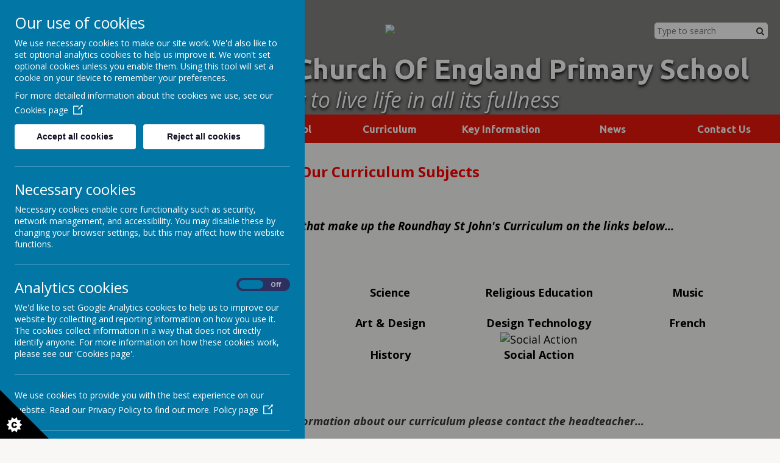

--- FILE ---
content_type: text/html; charset=utf-8
request_url: https://www.roundhay-st-johns.leeds.sch.uk/curriculum/curriculum-1
body_size: 7208
content:
<!DOCTYPE html>
<!--[if lt IE 7]>      <html class="ie lt-ie7"> <![endif]-->
<!--[if IE 7]>         <html class="ie ie7"> <![endif]-->
<!--[if IE 8]>         <html class="ie ie8"> <![endif]-->
<!--[if IE 9]>         <html class="ie ie9"> <![endif]-->
<!--[if gt IE 9|!IE]><!--> <html> <!--<![endif]-->
<head>
    <meta charset="utf-8" />
    <meta name="viewport" content="width=device-width, initial-scale=1.0" />
    <meta http-equiv="X-UA-Compatible" content="IE=9; IE=8; IE=7; IE=EDGE" />
    <link href='https://fonts.googleapis.com/css?family=Ubuntu:400,700,700italic|Open+Sans:regular,italic,700,700italic' rel='stylesheet' type='text/css'>
    <link type="text/css" href="https://static.schooljotter2.com/css/fermions-payload.css?v=1704724204" rel="stylesheet" />
<link type="text/css" href="https://static.schooljotter2.com/css/bosons-payload.css?v=1686344492" rel="stylesheet" />
<link type="text/css" href="https://static.schooljotter2.com/vendor/mediaelement/mediaelementplayer.min.css?v=1686344493" rel="stylesheet" />
<link type="text/css" href="https://static.schooljotter2.com/css/sj._cmsfrontend.css?v=1686344492" rel="stylesheet" />
<link type="text/css" href="https://static.schooljotter2.com/css/sj.sitesfrontend.css?v=1686344492" rel="stylesheet" />
<link type="text/css" href="https://static.schooljotter2.com/css/print.css?v=1686344492" rel="stylesheet" media="print" /><!--[if lt IE 10]><link type="text/css" href="https://static.schooljotter2.com/css/main.css?v=1686344492" rel="stylesheet" />
<![endif]--><link type="text/css" id="theme-stylesheet" href="https://static.schooljotter2.com/bespokethemes/roundhay_2019/css/bootstrap.css?v=1558594834" rel="stylesheet" />
<link type="text/css" id="theme-stylesheet" href="https://static.schooljotter2.com/bespokethemes/roundhay_2019/css/main.css?v=1558594835" rel="stylesheet" />
<link type="text/css" id="theme-stylesheet" href="https://static.schooljotter2.com/bespokethemes/roundhay_2019/css/header.css?v=1559640272" rel="stylesheet" />
<link type="text/css" id="theme-stylesheet" href="https://static.schooljotter2.com/bespokethemes/roundhay_2019/css/menu.css?v=1558611460" rel="stylesheet" />
<link type="text/css" id="theme-stylesheet" href="https://static.schooljotter2.com/bespokethemes/roundhay_2019/css/translate-search.css?v=1556193974" rel="stylesheet" />
<link type="text/css" id="theme-stylesheet" href="https://static.schooljotter2.com/bespokethemes/roundhay_2019/css/slicknav.css?v=1558594835" rel="stylesheet" />
<link type="text/css" id="theme-stylesheet" href="https://static.schooljotter2.com/bespokethemes/roundhay_2019/css/slideshow.css?v=1558594835" rel="stylesheet" />
<link type="text/css" id="theme-stylesheet" href="https://static.schooljotter2.com/bespokethemes/roundhay_2019/css/content.css?v=1560162232" rel="stylesheet" />
<link type="text/css" id="theme-stylesheet" href="https://static.schooljotter2.com/bespokethemes/roundhay_2019/css/calendar.css?v=1559640272" rel="stylesheet" />
<link type="text/css" id="theme-stylesheet" href="https://static.schooljotter2.com/bespokethemes/roundhay_2019/css/footer.css?v=1559562508" rel="stylesheet" />
<link type="text/css" id="theme-stylesheet" href="https://static.schooljotter2.com/bespokethemes/roundhay_2019/css/mobile-view.css?v=1559562508" rel="stylesheet" />
<link type="text/css" id="theme-stylesheet" href="https://static.schooljotter2.com/bespokethemes/roundhay_2019/css/slick.css?v=1556193974" rel="stylesheet" />
<link type="text/css" id="theme-stylesheet" href="https://static.schooljotter2.com/bespokethemes/roundhay_2019/css/slick-theme.css?v=1556193973" rel="stylesheet" />
<script>var i18nLang = 'en-gb';</script><script type="text/javascript" src="https://static.schooljotter2.com/js/payloads/sun-payload.js?v=1748503802"></script>
<script type="text/javascript" src="https://static.schooljotter2.com/js/payloads/venus-payload.js?v=1732008004"></script>
<script type="text/javascript" src="https://static.schooljotter2.com/js/sj.sitesfrontend.js?v=1686344493"></script>
<!--[if lt IE 9]>
                <script src="https://static.schooljotter2.com/vendor/html5shiv/html5shiv.js?v=1686344493"></script>
                <script src="https://www.roundhay-st-johns.leeds.sch.uk/ui/vendor/respond/respond.min.js"></script>
                <link href="https://static.schooljotter2.com/vendor/respond/respond-proxy.html" id="respond-proxy" rel="respond-proxy" />
                <link href="https://www.roundhay-st-johns.leeds.sch.uk/ui/vendor/respond/respond.proxy.gif" id="respond-redirect" rel="respond-redirect" />
                <script src="https://www.roundhay-st-johns.leeds.sch.uk/ui/vendor/respond/respond.proxy.js"></script><![endif]--><!--[if lt IE 10]><![endif]--><script type="text/javascript" src="https://static.schooljotter2.com/bespokethemes/roundhay_2019/js/slideshow-built-in.js?v=1559568235"></script>
<script type="text/javascript" src="https://static.schooljotter2.com/bespokethemes/roundhay_2019/js/doubletaptogo.js?v=1556193975"></script>
<script type="text/javascript" src="https://static.schooljotter2.com/bespokethemes/roundhay_2019/js/sidenav-functions.js?v=1556193975"></script>
<script type="text/javascript" src="https://static.schooljotter2.com/bespokethemes/roundhay_2019/js/default.js?v=1559562508"></script>
<script type="text/javascript" src="https://static.schooljotter2.com/bespokethemes/roundhay_2019/js/dropdown.js?v=1556193975"></script>
<script type="text/javascript" src="https://static.schooljotter2.com/bespokethemes/roundhay_2019/js/jquery.slicknav.js?v=1556193975"></script>
<script type="text/javascript" src="https://static.schooljotter2.com/bespokethemes/roundhay_2019/js/slick.min.js?v=1556193975"></script>
<title>Roundhay St John's Church Of England Primary School - Curriculum Subjects</title><link rel="canonical" href="https://www.roundhay-st-johns.leeds.sch.uk/curriculum/curriculum-1" /><meta name="custom_styles" content="[]" /><meta name="static_url" content="https://static.schooljotter2.com/" /><meta name="cdn_img_url" content="https://img.cdn.schooljotter2.com/" /></head>
<body class="sj-parent1-curriculum page-curriculum-1 app-site roundhay_2019 tenant-type-unknown sj sj_preview  has-side-menu">
	        <div class="page-wrapper wrapper">
        <div class="date-box">Your new design will be uploaded in:
            <!-- Your website will go live in: -->
            <div id="counter">...</div>
            <div class="contact_text">Please contact Delivery Team on <br> 0113 3200 750 if you have any queries. </div>
            <div class="close">X</div>
        </div>
        <div class="page">
		
		<div class="header-wrapper wrapper">

		    <div class="header-top empty-slideshow">
  		    <div class="header-top-wrapper">
              <div class="order-0 col-12 col-md-4 col-lg-3 header-top-left"></div><!-- end of col-3 -->
              <div class="order-1 col-12 col-md-4 mx-auto col-lg-6 header-top-middle"><div  class="theme-school-logo"><img src="https://img.cdn.schooljotter2.com/sampled/5928477/230/230/nocrop//" /></div></div><!-- end of col-6 -->
              <div class="order-0 order-md-2 col-12 col-md-4 col-lg-3 header-top-right">
                <div class='search'>
                    <form class="form-inline" action="/pages/search" method="GET"><table><tbody><tr><td><input class="site-search" type="text" name="q" value="" placeholder="Type to search" speech="speech" x-webkit-speech="x-webkit-speech" onspeechchange="this.form.submit();" onwebkitspeechchange="this.form.submit();" /></td><td><button type="submit" name="" value="Search" class="btn">
                            <i  class="fa-search fa fa-fw"></i> 
                        </button></td></tr></tbody></table></form>                </div>
              </div><!-- end of col-3 -->
              <div class="order-3 col-12 header-bottom">
                  <h1 class="theme-site-name">Roundhay St John's Church Of England Primary School</h1>                  <p class="theme-strap-line">Learning to live life in all its fullness</p>              </div><!-- end of col-6 -->
            </div>
          </div>
          <div id="theme-slideshow"><div id="theme-slideshow-images"><img src="https://img.cdn.schooljotter2.com/sampled/5968708/1920/0/nocrop//" /><img src="https://img.cdn.schooljotter2.com/sampled/18589534/1920/0/nocrop//" /><img src="https://img.cdn.schooljotter2.com/sampled/18590041/1920/0/nocrop//" /><img src="https://img.cdn.schooljotter2.com/sampled/18600664/1920/0/nocrop//" /><img src="https://img.cdn.schooljotter2.com/sampled/5968709/1920/0/nocrop//" /><img src="https://img.cdn.schooljotter2.com/sampled/5968710/1920/0/nocrop//" /><img src="https://img.cdn.schooljotter2.com/sampled/18706635/1920/0/nocrop//" /><img src="https://img.cdn.schooljotter2.com/sampled/6410670/1920/0/nocrop//" /><img src="https://img.cdn.schooljotter2.com/sampled/18706636/1920/0/nocrop//" /><img src="https://img.cdn.schooljotter2.com/sampled/18706634/1920/0/nocrop//" /><img src="https://img.cdn.schooljotter2.com/sampled/18706633/1920/0/nocrop//" /></div></div>          <div class="nav_mobile"></div>
          <div class="nav_hidden">
              
<ul class='root standard'>
<li class="item1 first"><a href="/">Home</a></li>
<li class="item2 parent category-page"><a href="#">About Our School</a><ul>
<li class="item1 first"><a href="/about-our-school/leeds-diocesan-learning-trust">Leeds Diocesan Learning Trust</a></li>
<li class="item2"><a href="/about-our-school/headteachers-welcome">Headteacher's Welcome</a></li>
<li class="item3"><a href="/about-our-school/ethos-and-vision">School vision</a></li>
<li class="item4"><a href="/about-our-school/history">History</a></li>
<li class="item5"><a href="/about-our-school/staff">Staff</a></li>
<li class="item6 parent category-page"><a href="#">Local Academy Council</a><ul>
<li class="item1 first"><a href="/about-our-school/governors-1/the-governing-body">The Local Academy Council</a></li>
<li class="item2"><a href="/about-our-school/governors-1/current-governing-body">Current Academy Council</a></li>
<li class="item3"><a href="/about-our-school/governors-1/governor-pen-portraits">Governor pen portraits</a></li>
<li class="item4"><a href="/about-our-school/governors-1/governors-statement">Governors' statement & attendance</a></li>
<li class="item5 last"><a href="/about-our-school/governors-1/school-financial-benchmarking-service">School Financial Benchmarking Service</a></li></ul></li>
<li class="item7"><a href="/about-our-school/school-prayer">Collective Worship</a></li>
<li class="item8"><a href="/about-our-school/oakwood-church">Oakwood Church</a></li>
<li class="item9"><a href="/about-our-school/british-values">British Values</a></li>
<li class="item10 last"><a href="/about-our-school/equality">Equality</a></li></ul></li>
<li class="item3 parent category-page"><a href="#">Life in school</a><ul>
<li class="item1 first"><a href="/life-in-our-school/school-day">School Day</a></li>
<li class="item2"><a href="/life-in-our-school/attendance">Attendance</a></li>
<li class="item3"><a href="/life-in-our-school/behaviour">Behaviour</a></li>
<li class="item4"><a href="/life-in-our-school/school-dinner-menus">School dinner menus</a></li>
<li class="item5"><a href="/life-in-our-school/online-safety">Online safety</a></li>
<li class="item6"><a href="/life-in-our-school/after-school-activities">After School Activities</a></li>
<li class="item7"><a href="/life-in-our-school/pta">Friends of Roundhay St John's</a></li>
<li class="item8"><a href="/life-in-our-school/pta-1">Prayer Meetings</a></li>
<li class="item9"><a href="/life-in-our-school/parent-forum-1">Parent Forum</a></li>
<li class="item10"><a href="/life-in-our-school/rounders">Wraparound Care "Discoveries"</a></li>
<li class="item11"><a href="/life-in-our-school/holiday-club">Holiday Club</a></li>
<li class="item12 last"><a href="/life-in-our-school/school-vacancies">School Vacancies</a></li></ul></li>
<li class="item4 current-item-root parent category-page"><a href="#">Curriculum</a><ul>
<li class="item1 first"><a href="/curriculum/our-curriculum">Our Curriculum</a></li>
<li class="item2"><a href="/curriculum/early-years">Early Years</a></li>
<li class="item3 current"><a href="/curriculum/curriculum-1">Curriculum Subjects</a></li>
<li class="item4"><a href="/curriculum/memorable-moments">Memorable Moments</a></li>
<li class="item5 parent category-page"><a href="#">Reading for Pleasure</a><ul>
<li class="item1 first"><a href="/curriculum/reading-for-pleasure/the-hive">The Hive</a></li>
<li class="item2"><a href="/curriculum/reading-for-pleasure/class-wishlist">Class Wishlists</a></li>
<li class="item3"><a href="/curriculum/reading-for-pleasure/world-book-day">World Book Day</a></li>
<li class="item4"><a href="/curriculum/reading-for-pleasure/100-bookd-to-read-before-you-leave-primary-school">100 Books to Read Before You Leave Primary School</a></li>
<li class="item5 last"><a href="/curriculum/reading-for-pleasure/information-for-parents-1">Parent Information</a></li></ul></li>
<li class="item6"><a href="/curriculum/information-for-parents">Year Group Plans</a></li>
<li class="item7"><a href="/curriculum/curriculum-newsletter">Curriculum Newsletter</a></li>
<li class="item8"><a href="/curriculum/remote-learning">Remote Learning</a></li>
<li class="item9 last"><a href="/curriculum/500-words-competition-entries">Our 500 Words Competition Entries</a></li></ul></li>
<li class="item5 parent category-page"><a href="#">Key Information</a><ul>
<li class="item1 first"><a href="/test/safeguarding">Safeguarding</a></li>
<li class="item2"><a href="/test/prevent-duty">PREVENT Duty</a></li>
<li class="item3"><a href="/test/school-policies">School Policies</a></li>
<li class="item4"><a href="/test/admission-policy">School Admission Policy</a></li>
<li class="item5"><a href="/test/nursery-admissions">Nursery Admissions</a></li>
<li class="item6"><a href="/test/uniform">School Uniform</a></li>
<li class="item7"><a href="/test/church-school-inspection">Church School Inspection</a></li>
<li class="item8"><a href="/test/ofsted-dfe-repots">Ofsted / School Results</a></li>
<li class="item9"><a href="/test/pupil-premium">Pupil Premium</a></li>
<li class="item10"><a href="/test/send-offer">SEND Offer</a></li>
<li class="item11 last"><a href="/test/pe-grant">Sport Premium</a></li></ul></li>
<li class="item6 parent category-page"><a href="#">News</a><ul>
<li class="item1 first"><a href="/news/school-calendar">School calendar</a></li>
<li class="item2"><a href="/news/newsletter">Current Newsletter</a></li>
<li class="item3"><a href="/news/previous-newsletters">Letters</a></li>
<li class="item4"><a href="/news/keeping-well-this-winter">Keeping Well this Winter</a></li>
<li class="item5"><a href="/news/training-days">Holiday Dates</a></li>
<li class="item6 last"><a href="/news/parent-forum">Academy Consultation</a></li></ul></li>
<li class="item7 last"><a href="/contact-us">Contact Us</a></li></ul>
          </div>
        </div><!--end of header-wrapper -->
        <div class="nav">
          
<ul class='root dropdown'>
<li class="item1 first-item"><a href="/">Home</a></li>
<li class="item2 parent category-page"><a href="#">About Our School</a><ul>
<li class="item1"><a href="/about-our-school/leeds-diocesan-learning-trust">Leeds Diocesan Learning Trust</a></li>
<li class="item2"><a href="/about-our-school/headteachers-welcome">Headteacher's Welcome</a></li>
<li class="item3"><a href="/about-our-school/ethos-and-vision">School vision</a></li>
<li class="item4"><a href="/about-our-school/history">History</a></li>
<li class="item5"><a href="/about-our-school/staff">Staff</a></li>
<li class="item6 parent category-page"><a href="#">Local Academy Council</a><ul>
<li class="item1"><a href="/about-our-school/governors-1/the-governing-body">The Local Academy Council</a></li>
<li class="item2"><a href="/about-our-school/governors-1/current-governing-body">Current Academy Council</a></li>
<li class="item3"><a href="/about-our-school/governors-1/governor-pen-portraits">Governor pen portraits</a></li>
<li class="item4"><a href="/about-our-school/governors-1/governors-statement">Governors' statement & attendance</a></li>
<li class="item5"><a href="/about-our-school/governors-1/school-financial-benchmarking-service">School Financial Benchmarking Service</a></li></ul></li>
<li class="item7"><a href="/about-our-school/school-prayer">Collective Worship</a></li>
<li class="item8"><a href="/about-our-school/oakwood-church">Oakwood Church</a></li>
<li class="item9"><a href="/about-our-school/british-values">British Values</a></li>
<li class="item10"><a href="/about-our-school/equality">Equality</a></li></ul></li>
<li class="item3 parent category-page"><a href="#">Life in school</a><ul>
<li class="item1"><a href="/life-in-our-school/school-day">School Day</a></li>
<li class="item2"><a href="/life-in-our-school/attendance">Attendance</a></li>
<li class="item3"><a href="/life-in-our-school/behaviour">Behaviour</a></li>
<li class="item4"><a href="/life-in-our-school/school-dinner-menus">School dinner menus</a></li>
<li class="item5"><a href="/life-in-our-school/online-safety">Online safety</a></li>
<li class="item6"><a href="/life-in-our-school/after-school-activities">After School Activities</a></li>
<li class="item7"><a href="/life-in-our-school/pta">Friends of Roundhay St John's</a></li>
<li class="item8"><a href="/life-in-our-school/pta-1">Prayer Meetings</a></li>
<li class="item9"><a href="/life-in-our-school/parent-forum-1">Parent Forum</a></li>
<li class="item10"><a href="/life-in-our-school/rounders">Wraparound Care "Discoveries"</a></li>
<li class="item11"><a href="/life-in-our-school/holiday-club">Holiday Club</a></li>
<li class="item12"><a href="/life-in-our-school/school-vacancies">School Vacancies</a></li></ul></li>
<li class="item4 current-item-root parent category-page"><a href="#">Curriculum</a><ul>
<li class="item1"><a href="/curriculum/our-curriculum">Our Curriculum</a></li>
<li class="item2"><a href="/curriculum/early-years">Early Years</a></li>
<li class="item3 current-item"><a href="/curriculum/curriculum-1">Curriculum Subjects</a></li>
<li class="item4"><a href="/curriculum/memorable-moments">Memorable Moments</a></li>
<li class="item5 parent category-page"><a href="#">Reading for Pleasure</a><ul>
<li class="item1"><a href="/curriculum/reading-for-pleasure/the-hive">The Hive</a></li>
<li class="item2"><a href="/curriculum/reading-for-pleasure/class-wishlist">Class Wishlists</a></li>
<li class="item3"><a href="/curriculum/reading-for-pleasure/world-book-day">World Book Day</a></li>
<li class="item4"><a href="/curriculum/reading-for-pleasure/100-bookd-to-read-before-you-leave-primary-school">100 Books to Read Before You Leave Primary School</a></li>
<li class="item5"><a href="/curriculum/reading-for-pleasure/information-for-parents-1">Parent Information</a></li></ul></li>
<li class="item6"><a href="/curriculum/information-for-parents">Year Group Plans</a></li>
<li class="item7"><a href="/curriculum/curriculum-newsletter">Curriculum Newsletter</a></li>
<li class="item8"><a href="/curriculum/remote-learning">Remote Learning</a></li>
<li class="item9"><a href="/curriculum/500-words-competition-entries">Our 500 Words Competition Entries</a></li></ul></li>
<li class="item5 parent category-page"><a href="#">Key Information</a><ul>
<li class="item1"><a href="/test/safeguarding">Safeguarding</a></li>
<li class="item2"><a href="/test/prevent-duty">PREVENT Duty</a></li>
<li class="item3"><a href="/test/school-policies">School Policies</a></li>
<li class="item4"><a href="/test/admission-policy">School Admission Policy</a></li>
<li class="item5"><a href="/test/nursery-admissions">Nursery Admissions</a></li>
<li class="item6"><a href="/test/uniform">School Uniform</a></li>
<li class="item7"><a href="/test/church-school-inspection">Church School Inspection</a></li>
<li class="item8"><a href="/test/ofsted-dfe-repots">Ofsted / School Results</a></li>
<li class="item9"><a href="/test/pupil-premium">Pupil Premium</a></li>
<li class="item10"><a href="/test/send-offer">SEND Offer</a></li>
<li class="item11"><a href="/test/pe-grant">Sport Premium</a></li></ul></li>
<li class="item6 parent category-page"><a href="#">News</a><ul>
<li class="item1"><a href="/news/school-calendar">School calendar</a></li>
<li class="item2"><a href="/news/newsletter">Current Newsletter</a></li>
<li class="item3"><a href="/news/previous-newsletters">Letters</a></li>
<li class="item4"><a href="/news/keeping-well-this-winter">Keeping Well this Winter</a></li>
<li class="item5"><a href="/news/training-days">Holiday Dates</a></li>
<li class="item6"><a href="/news/parent-forum">Academy Consultation</a></li></ul></li>
<li class="item7 last-item"><a href="/contact-us">Contact Us</a></li></ul>
        </div><!-- end of nav -->
        <div class="content-wrapper wrapper">
            <div class="content-inner">
                <div class="content">
                    <div id="sj-outer-row-id-1" class="bs3-clearfix sj-outer-row sj-outer-row-1 sj-outer-row-odd"><div class="bs3-clearfix sj-content-row sj-content-row-1 sj-content-row-odd"><div class="column column-1col">
<div id="element_128852986" class="element element-text" >
<p style="text-align: center;"><span style="font-size: 18pt;"><strong><span style="color: #ff0000;">Our Curriculum Subjects</span></strong></span></p></div>
<div id="element_128852987" class="element element-text" >
<p style="text-align: center;"><span style="font-size: 14pt;"><a href="/downloadfile/12333415" title="Click here to find out more about other areas of our curriculum..." data-link-file-name="THE  CURRICULUM Part 2.docx" data-element-type="link"><em><strong>&nbsp;Find out about each of the subjects that make up the Roundhay St John's Curriculum on the links below...</strong></em></a></span></p></div>
<div id="element_128852988" class="element element-text" >
<table>
<tbody>
<tr>
<td style="text-align: center;"><a href="/maths" title="Maths" data-element-type="link" data-link-file-name="Maths"><img src="https://img.cdn.schooljotter2.com/sampled/2112974/640/469/nocrop//" alt="" width="86" height="62" class="rendered" /></a></td>
<td style="text-align: center;"><a href="/english" title="English" data-element-type="link"><img src="https://img.cdn.schooljotter2.com/sampled/2112965/640/469/nocrop//" alt="" width="97" height="71" class="rendered" /></a></td>
<td style="text-align: center;"><a href="/science" target="_blank" title="Science" data-element-type="link" rel="noopener"><img src="https://img.cdn.schooljotter2.com/sampled/2112970/640/469/nocrop//" alt="" width="131" height="96" class="rendered" /></a></td>
<td style="text-align: center;"><a href="/religious-education" title="Religious Education" data-element-type="link"><img src="https://img.cdn.schooljotter2.com/sampled/2112973/640/469/nocrop//" alt="" width="100" height="73" class="rendered" /></a></td>
<td style="text-align: center;"><a href="/music" title="Music" data-element-type="link"><img src="https://img.cdn.schooljotter2.com/sampled/2112964/640/469/nocrop//" alt="" width="100" height="73" class="rendered" /></a></td>
</tr>
<tr>
<td style="text-align: center;"><strong><a href="/maths" title="Maths" data-link-file-name="Maths" data-element-type="link" target="_blank" rel="noopener">Maths</a></strong></td>
<td style="text-align: center;"><strong><a href="/english" title="English" data-link-file-name="" data-element-type="link">English</a></strong></td>
<td style="text-align: center;"><strong><a href="/science" target="_blank" title="Science" data-link-file-name="" data-element-type="link" rel="noopener">Science</a></strong></td>
<td style="text-align: center;"><strong><a href="/religious-education" target="_blank" title="Religious Education" data-link-file-name="Religious Education" data-element-type="link" rel="noopener">Religious Education</a></strong></td>
<td style="text-align: center;"><strong><a href="/music" target="_blank" title="Music" data-link-file-name="" data-element-type="link" rel="noopener">Music</a></strong></td>
</tr>
<tr>
<td style="text-align: center;"><a href="/pe" title="PE" data-element-type="link"><img src="https://img.cdn.schooljotter2.com/sampled/2112962/640/469/nocrop//" alt="" width="93" height="68" class="rendered" /></a></td>
<td style="text-align: center;"><a href="/computing" title="Computing" data-element-type="link"><img src="https://img.cdn.schooljotter2.com/sampled/2112972/640/469/nocrop//" alt="" width="106" height="78" class="rendered" /></a></td>
<td style="text-align: center;"><a href="/art-and-design" title="Art &amp; Design" data-element-type="link"><img src="https://img.cdn.schooljotter2.com/sampled/2112975/640/469/nocrop//" alt="" width="126" height="92" class="rendered" /></a></td>
<td style="text-align: center;"><a href="/technology" title="Design Technology" data-element-type="link"><img src="https://img.cdn.schooljotter2.com/sampled/2112971/640/469/nocrop//" alt="" width="112" height="82" class="rendered" /></a></td>
<td style="text-align: center;"><a href="/french" title="French" data-element-type="link"><img src="https://img.cdn.schooljotter2.com/sampled/2112961/640/469/nocrop//" alt="" width="117" height="86" class="rendered" /></a></td>
</tr>
<tr>
<td style="text-align: center;"><strong><a href="/pe" target="_blank" title="PE" data-link-file-name="" data-element-type="link" rel="noopener">PE</a></strong></td>
<td style="text-align: center;"><strong><a href="/computing" title="Computing" data-link-file-name="" data-element-type="link">Computing</a></strong></td>
<td style="text-align: center;"><a href="/art-and-design" title="Art &amp; Design" data-link-file-name="" data-element-type="link"><strong>Art &amp; Design</strong></a></td>
<td style="text-align: center;"><a href="/technology" target="_blank" title="Design Technology" data-link-file-name="" data-element-type="link" rel="noopener"><strong>Design Technology</strong></a></td>
<td style="text-align: center;"><strong><a href="/french" target="_blank" title="French" data-link-file-name="" data-element-type="link" rel="noopener">French</a></strong></td>
</tr>
<tr>
<td style="text-align: center;"><a href="/pshe" title="PSHE" data-element-type="link"><img src="https://img.cdn.schooljotter2.com/sampled/2112969/640/469/nocrop//" alt="" width="117" height="86" class="rendered" /></a></td>
<td style="text-align: center;"><a href="/geography" title="Geography" data-element-type="link"><img src="https://img.cdn.schooljotter2.com/sampled/2112968/640/469/nocrop//" alt="" width="105" height="77" class="rendered" /></a></td>
<td style="text-align: center;"><a href="/history-1" title="History" data-element-type="link"><img src="https://img.cdn.schooljotter2.com/sampled/2112967/640/469/nocrop//" alt="" width="113" height="83" class="rendered" /></a></td>
<td style="text-align: center;"><a href="/social-action" target="_blank" title="Social Action" data-element-type="link" rel="noopener"><img src="https://img.cdn.schooljotter2.com/sampled/2112963/640/469/nocrop//" alt="Social Action" width="90" height="67" class="rendered" /></a></td>
<td style="text-align: center;"></td>
</tr>
<tr>
<td style="text-align: center;"><a href="/pshe" target="_blank" title="PSHE" data-link-file-name="" data-element-type="link" rel="noopener"><strong>PSHE</strong></a></td>
<td style="text-align: center;"><strong><a href="/geography" target="_blank" title="Geography" data-link-file-name="" data-element-type="link" rel="noopener">Geography</a></strong></td>
<td style="text-align: center;"><strong><a href="/history-1" target="_blank" title="History" data-link-file-name="" data-element-type="link" rel="noopener">History</a></strong></td>
<td style="text-align: center;"><strong><a href="/social-action" target="_blank" title="Social Action" data-link-file-name="" data-element-type="link" rel="noopener">Social Action</a></strong></td>
<td></td>
</tr>
</tbody>
</table>
<p>&nbsp;</p></div>
<div id="element_128852989" class="element element-text" >
<p style="text-align: center;"><strong><em>If you would like any further information about our curriculum please contact the headteacher...</em></strong></p></div>
</div></div>
</div>
                </div><!-- end of content -->
            </div><!--end of content-inner -->
        </div><!--end of content-wrapper -->
        <div class="footer-wrapper wrapper">
            <div class="awards">
                <div class="footer-images"><img src="https://img.cdn.schooljotter2.com/sampled/19864354/1200/55/nocrop//" /><img src="https://img.cdn.schooljotter2.com/sampled/12466164/1200/55/nocrop//" /><img src="https://img.cdn.schooljotter2.com/sampled/12466167/1200/55/nocrop//" /><img src="https://img.cdn.schooljotter2.com/sampled/12466172/1200/55/nocrop//" /><img src="https://img.cdn.schooljotter2.com/sampled/12466175/1200/55/nocrop//" /><img src="https://img.cdn.schooljotter2.com/sampled/12467640/1200/55/nocrop//" /><img src="https://img.cdn.schooljotter2.com/sampled/19864352/1200/55/nocrop//" /><img src="https://img.cdn.schooljotter2.com/sampled/12537610/1200/55/nocrop//" /><img src="https://img.cdn.schooljotter2.com/sampled/19864353/1200/55/nocrop//" /><img src="https://img.cdn.schooljotter2.com/sampled/20617814/1200/55/nocrop//" /></div>            </div><!-- end of awards -->
            <div class="school-address with-dividers">
                <p class="theme-address"><i  class="fa-map-marker fa fa-fw"></i> North Lane, Leeds, LS8 2QJ</p>                <p class="theme-telephone"><i  class="fa-phone fa fa-fw"></i> 01132 658451</p>                <p class="theme-email"><i  class="fa-envelope fa fa-fw"></i> office@rsjps.com</p>            </div><!-- end of school-address, with-dividers, -->
            <div class="copyright">
                <span class="theme-copyright">&copy; 2026 Roundhay St John's Church Of England Primary School</span>.<br><span class="theme-created-by"> Our <a href="https://www.schooljotter.com/school-websites/" target="_blank" rel="nofollow">school website</a> is created using <a href="https://www.schooljotter.com/" target="_blank" rel="nofollow">School Jotter</a>, a <a href="https://www.webanywhere.co.uk" rel="nofollow" target="_blank">Webanywhere</a> product.&nbsp;[<a href="https://roundhaystjohns.home.schooljotter2.com">Administer Site</a>]</span><script type="text/javascript">

    var disableStr = 'ga-disable-wa-cookie-warning';
    if(typeof $.cookie('analitics_enabled')==='undefined' || $.cookie('analitics_enabled')!=='1')
    {
        window[disableStr] = true;
    }
</script>


<section id="ccc" style="z-index: 9999;" slider-optin="" dark="" slideout="" left="" close-button="" custom-branding="">
    <div id="ccc-overlay"></div>

    <button id="ccc-icon" aria-controls="ccc-module" accesskey="c">
        <svg xmlns="http://www.w3.org/2000/svg" x="0px" y="0px" viewBox="0 0 72.5 72.5" enable-background="new 0 0 72.5 72.5" xml:space="preserve">
                <title>Cookie Control Icon</title>
            <g id="triangle">
                <path d="M0,0l72.5,72.5H0V0z"></path>
            </g>
            <g id="star">
                <path d="M33.2,51.9l-3.9-2.6l1.6-4.4l-4.7,0.2L25,40.6l-3.7,2.9l-3.7-2.9l-1.2,4.5l-4.7-0.2l1.6,4.4l-3.9,2.6l3.9,2.6l-1.6,4.4l4.7-0.2l1.2,4.5l3.7-2.9l3.7,2.9l1.2-4.5l4.7,0.2l-1.6-4.4L33.2,51.9z M24.6,55.3c-0.3,0.4-0.8,0.8-1.3,1s-1.1,0.3-1.9,0.3c-0.9,0-1.7-0.1-2.3-0.4s-1.1-0.7-1.5-1.4c-0.4-0.7-0.6-1.6-0.6-2.6c0-1.4,0.4-2.5,1.1-3.3c0.8-0.8,1.8-1.1,3.2-1.1c1.1,0,1.9,0.2,2.6,0.7s1.1,1.1,1.4,2L23,50.9c-0.1-0.3-0.2-0.5-0.3-0.6c-0.1-0.2-0.3-0.4-0.5-0.5s-0.5-0.2-0.7-0.2c-0.6,0-1.1,0.2-1.4,0.7c-0.2,0.4-0.4,0.9-0.4,1.7c0,1,0.1,1.6,0.4,2c0.3,0.4,0.7,0.5,1.2,0.5c0.5,0,0.9-0.1,1.2-0.4s0.4-0.7,0.6-1.2l2.3,0.7C25.2,54.3,25,54.8,24.6,55.3z">

                </path>
            </g>
            </svg>
    </button>

    <div id="ccc-module" role="region">
        <div id="ccc-content">

            <div id="cc-panel" class="ccc-panel ccc-panel-1 visible">
                <h2 id="ccc-title">Our use of cookies</h2>
                <p id="ccc-intro">
                    We use necessary cookies to make our site work. We'd also like to set optional analytics cookies to help us improve it.
                    We won't set optional cookies unless you enable them. Using this tool will set a cookie on your device to remember your preferences.
                </p>
                <div id="ccc-statement">
                    <p>
                        For more detailed information about the cookies we use, see our
                        <a target="_blank" rel="noopener" href="/pages/cookies_policy" class="ccc-link ccc-tabbable">
                            Cookies page<span class="ccc-svg-element">
                                    <svg xmlns="http://www.w3.org/2000/svg" version="1.1" data-icon="external-link" viewBox="0 0 32 40" x="0px" y="0px">
                                        <title>Cookie Control Link Icon</title>
                                        <path d="M32 0l-8 1 2.438 2.438-9.5 9.5-1.063 1.063 2.125 2.125 1.063-1.063 9.5-9.5 2.438 2.438 1-8zm-30 3c-.483 0-1.047.172-1.438.563-.391.391-.563.954-.563 1.438v25c0 .483.172 1.047.563 1.438.391.391.954.563 1.438.563h25c.483 0 1.047-.172 1.438-.563.391-.391.563-.954.563-1.438v-15h-3v14h-23v-23h15v-3h-16z"></path>
                                    </svg>
                                </span>
                        </a>
                    </p>
                </div>
                <div id="ccc-button-holder">
                    <button id="ccc-recommended-settings" class="ccc-notify-button ccc-button-solid ccc-tabbable">
                        Accept all cookies
                    </button>
                    <button id="ccc-reject-settings" class="ccc-notify-button ccc-link ccc-tabbable">
                        Reject all cookies
                    </button>
                </div>
                <hr>
                <h3 id="ccc-necessary-title">Necessary cookies</h3>
                <p id="ccc-necessary-description">
                    Necessary cookies enable core functionality such as security, network management, and accessibility. You may disable these by changing your browser settings,
                    but this may affect how the website functions.
                </p>
                <hr>
                <div id="ccc-optional-categories">
                    <div data-index="0" class="optional-cookie">
                        <h3 class="optional-cookie-header">Analytics cookies</h3>
                        <div class="checkbox-toggle ccc-tabbable">
                            <label for="analytics_cookies" class="checkbox-toggle-label">
                                <span class="invisible" for="analytics_cookies">Analytics cookies toggle</span>
                                <input class="checkbox-toggle-input" type="checkbox" id="analytics_cookies">
                                <span class="checkbox-toggle-on">On</span>
                                <span class="checkbox-toggle-off">Off</span>
                                <span class="checkbox-toggle-toggle" data-index="0"></span>
                            </label>
                        </div>
                        <p>
                            We'd like to set Google Analytics cookies to help us to improve our website by collecting and reporting information on how you use it.
                            The cookies collect information in a way that does not directly identify anyone. For more information on how these cookies work,
                            please see our 'Cookies page'.
                        </p>
                        <div class="ccc-alert"></div>
                        <hr>
                                                <div id="ccc-statement">
                            <p>
                                We use cookies to provide you with the best experience on our website. Read our Privacy Policy to find out more.
                                <a target="_blank" rel="noopener" href="/pages/privacy_policy" class="ccc-link ccc-tabbable">
                                    Policy page<span class="ccc-svg-element">
                                    <svg xmlns="http://www.w3.org/2000/svg" version="1.1" data-icon="external-link" viewBox="0 0 32 40" x="0px" y="0px">
                                        <title>Cookie Control Link Icon</title>
                                        <path d="M32 0l-8 1 2.438 2.438-9.5 9.5-1.063 1.063 2.125 2.125 1.063-1.063 9.5-9.5 2.438 2.438 1-8zm-30 3c-.483 0-1.047.172-1.438.563-.391.391-.563.954-.563 1.438v25c0 .483.172 1.047.563 1.438.391.391.954.563 1.438.563h25c.483 0 1.047-.172 1.438-.563.391-.391.563-.954.563-1.438v-15h-3v14h-23v-23h15v-3h-16z"></path>
                                    </svg>
                                </span>
                                </a>
                            </p>
                        </div>
                        <hr>
                                            </div>
                </div>
                <div id="ccc-end">
                    <div>
                        <button id="ccc-dismiss-button" class="ccc-notify-button ccc-button-solid ccc-tabbable">Save and close</button>
                    </div>
                </div>
                <div id="ccc-info" class="ccc-info"></div>
            </div>
        </div>
    </div>
</section>

                <script>
                    (function() {
                        var ws = document.createElement("script"); ws.type = "text/javascript"; ws.async = true;
                        ws.src = "https://stats.sites.schooljotter2.com/2626/392895/hits.js?v="+Math.random();
                        var s = document.getElementsByTagName("script")[0]; s.parentNode.insertBefore(ws, s);
                    })();
                </script>
                        </div>
        </div><!--end of footer-wrapper -->

		        </div> <!-- end of page -->
    </div> <!-- end of page-wrapper -->
</body>
</html>


--- FILE ---
content_type: text/css
request_url: https://static.schooljotter2.com/css/sj._cmsfrontend.css?v=1686344492
body_size: 1537
content:
span[style*=" color:"] a[data-element-type="link"],span[style^="color:"] a[data-element-type="link"]{color:inherit}font{line-height:1em !important}#wrapper input,#wrapper select,#wrapper textarea{-webkit-box-sizing:border-box;-moz-box-sizing:border-box;box-sizing:border-box}#wrapper label span{font-weight:normal}#wrapper textarea{resize:vertical}.cms-disable-click-on-page{position:fixed;width:100%;height:100%;display:block;top:0;left:0;z-index:10000;background:url('/ui/img/empty.png')}.sj_fe_cookie_warning_window{display:none;position:fixed;z-index:99999;background:#111;opacity:.9;-ms-filter:"progid:DXImageTransform.Microsoft.Alpha(Opacity=90)";filter:alpha(opacity=90)}.sj_fe_cookie_warning_close{float:right;padding:5px}#cookie_warning_close_window_btn{cursor:pointer;display:block;text-decoration:none;color:#ffffff}.sj_fe_cookie_warning_msg{margin:10px;text-align:center;line-height:20px;font-size:13px;color:#fff}.sj_fe_cookie_warning_msg a#privacy_policy{color:#8DC63F;text-decoration:none}.sj_fe_cookie_warning_window.version1{bottom:0;left:0;width:100%}.sj_fe_cookie_warning_window.version2{left:20px;bottom:20px;width:200px;border-radius:5px}.column{float:left;margin-right:30px;padding:0;max-width:100%;margin-bottom:2em}.column-1col{width:930px;margin-right:0}.column-2col-1,.column-2col-2{width:450px}.column-2col-2{margin-right:0}.column-left2col-1{width:610px}.column-left2col-2{width:290px;margin-right:0}.column-right2col-1{width:290px}.column-right2col-2{width:610px;margin-right:0}.column-3col-1,.column-3col-2,.column-3col-3{width:290px}.column-3col-3{margin-right:0}.has-side-menu .column-1col{width:690px;margin-right:0}.has-side-menu .column-2col-1,.has-side-menu .column-2col-2{width:330px}.has-side-menu .column-2col-2{margin-right:0}.has-side-menu .column-left2col-1{width:450px}.has-side-menu .column-left2col-2{width:210px;margin-right:0}.has-side-menu .column-right2col-1{width:210px}.has-side-menu .column-right2col-2{width:450px;margin-right:0}.has-side-menu .column-3col-1,.has-side-menu .column-3col-2,.has-side-menu .column-3col-3{width:210px}.has-side-menu .column-3col-3{margin-right:0}.column-1col .form{width:60%}.column-2col-1 .form{width:80%}.column-2col-2 .form{width:80%}.column-3col-1 .form{width:90%}.column-3col-2 .form{width:90%}.column-3col-3 .form{width:90%}.column-right2col-1 .form{width:90%}.column-right2col-2 .form{width:80%}.column-left2col-1 .form{width:80%}.column-left2col-2 .form{width:90%}.element{word-wrap:break-word;overflow:hidden}.element-text p,.element-text li,.element-text dt,.element-text dd,.element-text label{line-height:normal !important}.sj_element_marquee{overflow:hidden;width:100%;display:block;position:relative;min-height:24px}.sj_element_marquee p,.sj_element_marquee li,.sj_element_marquee dt,.sj_element_marquee dd,.sj_element_marquee label{line-height:normal !important}.sj_element_marquee div.scrollingtext{position:absolute;white-space:nowrap}.cms-element-wrapper .element-marquee img,.cms-element-wrapper .element-text img{max-width:100%}.element-marquee,.element-text{position:relative}.sj_element_please_choose,.sj_element_not_found,.sj_element_processing{color:#666;text-align:center}.sj_element_map{word-wrap:normal}.sj_element_document .sj_div_left .flexpaper_viewer_container{margin:0 auto 0 0}.sj_element_document .sj_div_center .flexpaper_viewer_container{margin:0 auto}.sj_element_document .sj_div_right .flexpaper_viewer_container{margin:0 0 0 auto}.sj_element_document div,.sj_element_document div .sj_element_document_caption{text-align:center}.sj_element_document>div{overflow:hidden}.sj_element_media .sj_div_left{margin:0 auto 0 0}.sj_element_media .sj_div_center{margin:0 auto}.sj_element_media .sj_div_right{margin:0 0 0 auto}.sj_element_media>div>.sj_element_media_caption{text-align:center}.sj_element_media>div{overflow:hidden}.step{cursor:pointer}.user_thumb{vertical-align:-6px;border-radius:3px;margin:0 5px}.show_comments{cursor:pointer}.list-row{border-bottom:1px solid #efefef;padding:10px 0px;display:table;width:100%}.list-row:nth-child(2n-1){background:#f9f9f9}.list-row-left{display:table-cell;padding:0 10px}.list-row-right{display:table-cell;width:180px;text-align:right;padding:0px 10px}.scroll-content{width:100%;position:relative;overflow-y:auto;height:240px;border:1px solid #e3e3e3;-webkit-box-shadow:inset 0 1px 1px rgba(0,0,0,0.05);-moz-box-shadow:inset 0 1px 1px rgba(0,0,0,0.05);box-shadow:inset 0 1px 1px rgba(0,0,0,0.05)}.scroll-content.divide-bg{background:url("/ui/img/grad.png") repeat-y 255px center}.scroll-content .scroll-content-block,.scroll-content-before .scroll-content-block,.scroll-content-after .scroll-content-block{display:table;width:100%}.scroll-content .scroll-content-block .scroll-content-container,.scroll-content-before .scroll-content-block .scroll-content-container,.scroll-content-after .scroll-content-block .scroll-content-container{padding:10px}.scroll-content .scroll-content-block .scroll-content-left,.scroll-content .scroll-content-block .scroll-content-right,.scroll-content-before .scroll-content-block .scroll-content-left,.scroll-content-before .scroll-content-block .scroll-content-right,.scroll-content-after .scroll-content-block .scroll-content-left,.scroll-content-after .scroll-content-block .scroll-content-right{display:table-cell}.scroll-content .scroll-content-block .scroll-content-left,.scroll-content-before .scroll-content-block .scroll-content-left,.scroll-content-after .scroll-content-block .scroll-content-left{width:235px;padding:10px}.scroll-content .scroll-content-block .scroll-content-right,.scroll-content-before .scroll-content-block .scroll-content-right,.scroll-content-after .scroll-content-block .scroll-content-right{padding:10px 0px 10px 10px}.scroll-content-before{background-color:#f5f5f5;border-left:1px solid #e3e3e3;border-right:1px solid #e3e3e3;border-top:1px solid #e3e3e3;-webkit-border-top-right-radius:3px;-webkit-border-top-left-radius:3px;-moz-border-radius-bottomright:3px;-moz-border-radius-bottomleft:3px;border-top-right-radius:3px;border-top-left-radius:3px;-webkit-box-shadow:inset 0 1px 1px rgba(0,0,0,0.05);-moz-box-shadow:inset 0 1px 1px rgba(0,0,0,0.05);box-shadow:inset 0 1px 1px rgba(0,0,0,0.05);width:100%;margin-top:10px}.scroll-content-after{background-color:#f5f5f5;border-left:1px solid #e3e3e3;border-right:1px solid #e3e3e3;border-bottom:1px solid #e3e3e3;-webkit-border-bottom-right-radius:3px;-webkit-border-bottom-left-radius:3px;-moz-border-radius-bottomright:3px;-moz-border-radius-bottomleft:3px;border-bottom-right-radius:3px;border-bottom-left-radius:3px;-webkit-box-shadow:inset 0 1px 1px rgba(0,0,0,0.05);-moz-box-shadow:inset 0 1px 1px rgba(0,0,0,0.05);box-shadow:inset 0 1px 1px rgba(0,0,0,0.05);min-height:50px;width:100%;margin-bottom:10px}.scroll-content-after form.form-stacked input[type='text']{width:185px}.scroll-content-after form.form-stacked textarea{width:98%;height:50px}.scroll-content-after form.form-stacked .btn.success,.scroll-content-after form.form-stacked .btn.info{margin-top:10px}

--- FILE ---
content_type: text/css
request_url: https://static.schooljotter2.com/bespokethemes/roundhay_2019/css/bootstrap.css?v=1558594834
body_size: 9260
content:
/*!
 * Bootstrap v4.1.2 (https://getbootstrap.com/)
 * Copyright 2011-2018 The Bootstrap Authors
 * Copyright 2011-2018 Twitter, Inc.
 * Licensed under MIT (https://github.com/twbs/bootstrap/blob/master/LICENSE)
 */
/* line 1, scss/bootstrap4/_root.scss */
:root {
  --blue: #007bff;
  --indigo: #6610f2;
  --purple: #6f42c1;
  --pink: #e83e8c;
  --red: #dc3545;
  --orange: #fd7e14;
  --yellow: #ffc107;
  --green: #28a745;
  --teal: #20c997;
  --cyan: #17a2b8;
  --white: #fff;
  --gray: #6c757d;
  --gray-dark: #343a40;
  --primary: #007bff;
  --secondary: #6c757d;
  --success: #28a745;
  --info: #17a2b8;
  --warning: #ffc107;
  --danger: #dc3545;
  --light: #f8f9fa;
  --dark: #343a40;
  --breakpoint-xs: 0;
  --breakpoint-sm: 576px;
  --breakpoint-md: 768px;
  --breakpoint-lg: 992px;
  --breakpoint-xl: 1200px;
  --font-family-sans-serif: -apple-system, BlinkMacSystemFont, "Segoe UI", Roboto, "Helvetica Neue", Arial, sans-serif, "Apple Color Emoji", "Segoe UI Emoji", "Segoe UI Symbol";
  --font-family-monospace: SFMono-Regular, Menlo, Monaco, Consolas, "Liberation Mono", "Courier New", monospace; }

/* line 6, scss/bootstrap4/_grid.scss */
.container {
  width: 100%;
  padding-right: 15px;
  padding-left: 15px;
  margin-right: auto;
  margin-left: auto; }
  @media (min-width: 576px) {
    /* line 6, scss/bootstrap4/_grid.scss */
    .container {
      max-width: 540px; } }
  @media (min-width: 768px) {
    /* line 6, scss/bootstrap4/_grid.scss */
    .container {
      max-width: 720px; } }
  @media (min-width: 992px) {
    /* line 6, scss/bootstrap4/_grid.scss */
    .container {
      max-width: 960px; } }
  @media (min-width: 1200px) {
    /* line 6, scss/bootstrap4/_grid.scss */
    .container {
      max-width: 1140px; } }

/* line 18, scss/bootstrap4/_grid.scss */
.container-fluid {
  width: 100%;
  padding-right: 15px;
  padding-left: 15px;
  margin-right: auto;
  margin-left: auto; }

/* line 28, scss/bootstrap4/_grid.scss */
.row {
  display: flex;
  flex-wrap: wrap;
  margin-right: -15px;
  margin-left: -15px; }

/* line 34, scss/bootstrap4/_grid.scss */
.no-gutters {
  margin-right: 0;
  margin-left: 0; }
  /* line 38, scss/bootstrap4/_grid.scss */
  .no-gutters > .col,
  .no-gutters > [class*="col-"] {
    padding-right: 0;
    padding-left: 0; }

/* line 8, scss/bootstrap4/mixins/_grid-framework.scss */
.col-1, .col-2, .col-3, .col-4, .col-5, .col-6, .col-7, .col-8, .col-9, .col-10, .col-11, .col-12, .col,
.col-auto, .col-sm-1, .col-sm-2, .col-sm-3, .col-sm-4, .col-sm-5, .col-sm-6, .col-sm-7, .col-sm-8, .col-sm-9, .col-sm-10, .col-sm-11, .col-sm-12, .col-sm,
.col-sm-auto, .col-md-1, .col-md-2, .col-md-3, .col-md-4, .col-md-5, .col-md-6, .col-md-7, .col-md-8, .col-md-9, .col-md-10, .col-md-11, .col-md-12, .col-md,
.col-md-auto, .col-lg-1, .col-lg-2, .col-lg-3, .col-lg-4, .col-lg-5, .col-lg-6, .col-lg-7, .col-lg-8, .col-lg-9, .col-lg-10, .col-lg-11, .col-lg-12, .col-lg,
.col-lg-auto, .col-xl-1, .col-xl-2, .col-xl-3, .col-xl-4, .col-xl-5, .col-xl-6, .col-xl-7, .col-xl-8, .col-xl-9, .col-xl-10, .col-xl-11, .col-xl-12, .col-xl,
.col-xl-auto {
  position: relative;
  width: 100%;
  min-height: 1px;
  padding-right: 15px;
  padding-left: 15px; }

/* line 32, scss/bootstrap4/mixins/_grid-framework.scss */
.col {
  flex-basis: 0;
  flex-grow: 1;
  max-width: 100%; }

/* line 37, scss/bootstrap4/mixins/_grid-framework.scss */
.col-auto {
  flex: 0 0 auto;
  width: auto;
  max-width: none; }

/* line 44, scss/bootstrap4/mixins/_grid-framework.scss */
.col-1 {
  flex: 0 0 8.33333%;
  max-width: 8.33333%; }

/* line 44, scss/bootstrap4/mixins/_grid-framework.scss */
.col-2 {
  flex: 0 0 16.66667%;
  max-width: 16.66667%; }

/* line 44, scss/bootstrap4/mixins/_grid-framework.scss */
.col-3 {
  flex: 0 0 25%;
  max-width: 25%; }

/* line 44, scss/bootstrap4/mixins/_grid-framework.scss */
.col-4 {
  flex: 0 0 33.33333%;
  max-width: 33.33333%; }

/* line 44, scss/bootstrap4/mixins/_grid-framework.scss */
.col-5 {
  flex: 0 0 41.66667%;
  max-width: 41.66667%; }

/* line 44, scss/bootstrap4/mixins/_grid-framework.scss */
.col-6 {
  flex: 0 0 50%;
  max-width: 50%; }

/* line 44, scss/bootstrap4/mixins/_grid-framework.scss */
.col-7 {
  flex: 0 0 58.33333%;
  max-width: 58.33333%; }

/* line 44, scss/bootstrap4/mixins/_grid-framework.scss */
.col-8 {
  flex: 0 0 66.66667%;
  max-width: 66.66667%; }

/* line 44, scss/bootstrap4/mixins/_grid-framework.scss */
.col-9 {
  flex: 0 0 75%;
  max-width: 75%; }

/* line 44, scss/bootstrap4/mixins/_grid-framework.scss */
.col-10 {
  flex: 0 0 83.33333%;
  max-width: 83.33333%; }

/* line 44, scss/bootstrap4/mixins/_grid-framework.scss */
.col-11 {
  flex: 0 0 91.66667%;
  max-width: 91.66667%; }

/* line 44, scss/bootstrap4/mixins/_grid-framework.scss */
.col-12 {
  flex: 0 0 100%;
  max-width: 100%; }

/* line 49, scss/bootstrap4/mixins/_grid-framework.scss */
.order-first {
  order: -1; }

/* line 51, scss/bootstrap4/mixins/_grid-framework.scss */
.order-last {
  order: 13; }

/* line 54, scss/bootstrap4/mixins/_grid-framework.scss */
.order-0 {
  order: 0; }

/* line 54, scss/bootstrap4/mixins/_grid-framework.scss */
.order-1 {
  order: 1; }

/* line 54, scss/bootstrap4/mixins/_grid-framework.scss */
.order-2 {
  order: 2; }

/* line 54, scss/bootstrap4/mixins/_grid-framework.scss */
.order-3 {
  order: 3; }

/* line 54, scss/bootstrap4/mixins/_grid-framework.scss */
.order-4 {
  order: 4; }

/* line 54, scss/bootstrap4/mixins/_grid-framework.scss */
.order-5 {
  order: 5; }

/* line 54, scss/bootstrap4/mixins/_grid-framework.scss */
.order-6 {
  order: 6; }

/* line 54, scss/bootstrap4/mixins/_grid-framework.scss */
.order-7 {
  order: 7; }

/* line 54, scss/bootstrap4/mixins/_grid-framework.scss */
.order-8 {
  order: 8; }

/* line 54, scss/bootstrap4/mixins/_grid-framework.scss */
.order-9 {
  order: 9; }

/* line 54, scss/bootstrap4/mixins/_grid-framework.scss */
.order-10 {
  order: 10; }

/* line 54, scss/bootstrap4/mixins/_grid-framework.scss */
.order-11 {
  order: 11; }

/* line 54, scss/bootstrap4/mixins/_grid-framework.scss */
.order-12 {
  order: 12; }

/* line 60, scss/bootstrap4/mixins/_grid-framework.scss */
.offset-1 {
  margin-left: 8.33333%; }

/* line 60, scss/bootstrap4/mixins/_grid-framework.scss */
.offset-2 {
  margin-left: 16.66667%; }

/* line 60, scss/bootstrap4/mixins/_grid-framework.scss */
.offset-3 {
  margin-left: 25%; }

/* line 60, scss/bootstrap4/mixins/_grid-framework.scss */
.offset-4 {
  margin-left: 33.33333%; }

/* line 60, scss/bootstrap4/mixins/_grid-framework.scss */
.offset-5 {
  margin-left: 41.66667%; }

/* line 60, scss/bootstrap4/mixins/_grid-framework.scss */
.offset-6 {
  margin-left: 50%; }

/* line 60, scss/bootstrap4/mixins/_grid-framework.scss */
.offset-7 {
  margin-left: 58.33333%; }

/* line 60, scss/bootstrap4/mixins/_grid-framework.scss */
.offset-8 {
  margin-left: 66.66667%; }

/* line 60, scss/bootstrap4/mixins/_grid-framework.scss */
.offset-9 {
  margin-left: 75%; }

/* line 60, scss/bootstrap4/mixins/_grid-framework.scss */
.offset-10 {
  margin-left: 83.33333%; }

/* line 60, scss/bootstrap4/mixins/_grid-framework.scss */
.offset-11 {
  margin-left: 91.66667%; }

@media (min-width: 576px) {
  /* line 32, scss/bootstrap4/mixins/_grid-framework.scss */
  .col-sm {
    flex-basis: 0;
    flex-grow: 1;
    max-width: 100%; }
  /* line 37, scss/bootstrap4/mixins/_grid-framework.scss */
  .col-sm-auto {
    flex: 0 0 auto;
    width: auto;
    max-width: none; }
  /* line 44, scss/bootstrap4/mixins/_grid-framework.scss */
  .col-sm-1 {
    flex: 0 0 8.33333%;
    max-width: 8.33333%; }
  /* line 44, scss/bootstrap4/mixins/_grid-framework.scss */
  .col-sm-2 {
    flex: 0 0 16.66667%;
    max-width: 16.66667%; }
  /* line 44, scss/bootstrap4/mixins/_grid-framework.scss */
  .col-sm-3 {
    flex: 0 0 25%;
    max-width: 25%; }
  /* line 44, scss/bootstrap4/mixins/_grid-framework.scss */
  .col-sm-4 {
    flex: 0 0 33.33333%;
    max-width: 33.33333%; }
  /* line 44, scss/bootstrap4/mixins/_grid-framework.scss */
  .col-sm-5 {
    flex: 0 0 41.66667%;
    max-width: 41.66667%; }
  /* line 44, scss/bootstrap4/mixins/_grid-framework.scss */
  .col-sm-6 {
    flex: 0 0 50%;
    max-width: 50%; }
  /* line 44, scss/bootstrap4/mixins/_grid-framework.scss */
  .col-sm-7 {
    flex: 0 0 58.33333%;
    max-width: 58.33333%; }
  /* line 44, scss/bootstrap4/mixins/_grid-framework.scss */
  .col-sm-8 {
    flex: 0 0 66.66667%;
    max-width: 66.66667%; }
  /* line 44, scss/bootstrap4/mixins/_grid-framework.scss */
  .col-sm-9 {
    flex: 0 0 75%;
    max-width: 75%; }
  /* line 44, scss/bootstrap4/mixins/_grid-framework.scss */
  .col-sm-10 {
    flex: 0 0 83.33333%;
    max-width: 83.33333%; }
  /* line 44, scss/bootstrap4/mixins/_grid-framework.scss */
  .col-sm-11 {
    flex: 0 0 91.66667%;
    max-width: 91.66667%; }
  /* line 44, scss/bootstrap4/mixins/_grid-framework.scss */
  .col-sm-12 {
    flex: 0 0 100%;
    max-width: 100%; }
  /* line 49, scss/bootstrap4/mixins/_grid-framework.scss */
  .order-sm-first {
    order: -1; }
  /* line 51, scss/bootstrap4/mixins/_grid-framework.scss */
  .order-sm-last {
    order: 13; }
  /* line 54, scss/bootstrap4/mixins/_grid-framework.scss */
  .order-sm-0 {
    order: 0; }
  /* line 54, scss/bootstrap4/mixins/_grid-framework.scss */
  .order-sm-1 {
    order: 1; }
  /* line 54, scss/bootstrap4/mixins/_grid-framework.scss */
  .order-sm-2 {
    order: 2; }
  /* line 54, scss/bootstrap4/mixins/_grid-framework.scss */
  .order-sm-3 {
    order: 3; }
  /* line 54, scss/bootstrap4/mixins/_grid-framework.scss */
  .order-sm-4 {
    order: 4; }
  /* line 54, scss/bootstrap4/mixins/_grid-framework.scss */
  .order-sm-5 {
    order: 5; }
  /* line 54, scss/bootstrap4/mixins/_grid-framework.scss */
  .order-sm-6 {
    order: 6; }
  /* line 54, scss/bootstrap4/mixins/_grid-framework.scss */
  .order-sm-7 {
    order: 7; }
  /* line 54, scss/bootstrap4/mixins/_grid-framework.scss */
  .order-sm-8 {
    order: 8; }
  /* line 54, scss/bootstrap4/mixins/_grid-framework.scss */
  .order-sm-9 {
    order: 9; }
  /* line 54, scss/bootstrap4/mixins/_grid-framework.scss */
  .order-sm-10 {
    order: 10; }
  /* line 54, scss/bootstrap4/mixins/_grid-framework.scss */
  .order-sm-11 {
    order: 11; }
  /* line 54, scss/bootstrap4/mixins/_grid-framework.scss */
  .order-sm-12 {
    order: 12; }
  /* line 60, scss/bootstrap4/mixins/_grid-framework.scss */
  .offset-sm-0 {
    margin-left: 0; }
  /* line 60, scss/bootstrap4/mixins/_grid-framework.scss */
  .offset-sm-1 {
    margin-left: 8.33333%; }
  /* line 60, scss/bootstrap4/mixins/_grid-framework.scss */
  .offset-sm-2 {
    margin-left: 16.66667%; }
  /* line 60, scss/bootstrap4/mixins/_grid-framework.scss */
  .offset-sm-3 {
    margin-left: 25%; }
  /* line 60, scss/bootstrap4/mixins/_grid-framework.scss */
  .offset-sm-4 {
    margin-left: 33.33333%; }
  /* line 60, scss/bootstrap4/mixins/_grid-framework.scss */
  .offset-sm-5 {
    margin-left: 41.66667%; }
  /* line 60, scss/bootstrap4/mixins/_grid-framework.scss */
  .offset-sm-6 {
    margin-left: 50%; }
  /* line 60, scss/bootstrap4/mixins/_grid-framework.scss */
  .offset-sm-7 {
    margin-left: 58.33333%; }
  /* line 60, scss/bootstrap4/mixins/_grid-framework.scss */
  .offset-sm-8 {
    margin-left: 66.66667%; }
  /* line 60, scss/bootstrap4/mixins/_grid-framework.scss */
  .offset-sm-9 {
    margin-left: 75%; }
  /* line 60, scss/bootstrap4/mixins/_grid-framework.scss */
  .offset-sm-10 {
    margin-left: 83.33333%; }
  /* line 60, scss/bootstrap4/mixins/_grid-framework.scss */
  .offset-sm-11 {
    margin-left: 91.66667%; } }

@media (min-width: 768px) {
  /* line 32, scss/bootstrap4/mixins/_grid-framework.scss */
  .col-md {
    flex-basis: 0;
    flex-grow: 1;
    max-width: 100%; }
  /* line 37, scss/bootstrap4/mixins/_grid-framework.scss */
  .col-md-auto {
    flex: 0 0 auto;
    width: auto;
    max-width: none; }
  /* line 44, scss/bootstrap4/mixins/_grid-framework.scss */
  .col-md-1 {
    flex: 0 0 8.33333%;
    max-width: 8.33333%; }
  /* line 44, scss/bootstrap4/mixins/_grid-framework.scss */
  .col-md-2 {
    flex: 0 0 16.66667%;
    max-width: 16.66667%; }
  /* line 44, scss/bootstrap4/mixins/_grid-framework.scss */
  .col-md-3 {
    flex: 0 0 25%;
    max-width: 25%; }
  /* line 44, scss/bootstrap4/mixins/_grid-framework.scss */
  .col-md-4 {
    flex: 0 0 33.33333%;
    max-width: 33.33333%; }
  /* line 44, scss/bootstrap4/mixins/_grid-framework.scss */
  .col-md-5 {
    flex: 0 0 41.66667%;
    max-width: 41.66667%; }
  /* line 44, scss/bootstrap4/mixins/_grid-framework.scss */
  .col-md-6 {
    flex: 0 0 50%;
    max-width: 50%; }
  /* line 44, scss/bootstrap4/mixins/_grid-framework.scss */
  .col-md-7 {
    flex: 0 0 58.33333%;
    max-width: 58.33333%; }
  /* line 44, scss/bootstrap4/mixins/_grid-framework.scss */
  .col-md-8 {
    flex: 0 0 66.66667%;
    max-width: 66.66667%; }
  /* line 44, scss/bootstrap4/mixins/_grid-framework.scss */
  .col-md-9 {
    flex: 0 0 75%;
    max-width: 75%; }
  /* line 44, scss/bootstrap4/mixins/_grid-framework.scss */
  .col-md-10 {
    flex: 0 0 83.33333%;
    max-width: 83.33333%; }
  /* line 44, scss/bootstrap4/mixins/_grid-framework.scss */
  .col-md-11 {
    flex: 0 0 91.66667%;
    max-width: 91.66667%; }
  /* line 44, scss/bootstrap4/mixins/_grid-framework.scss */
  .col-md-12 {
    flex: 0 0 100%;
    max-width: 100%; }
  /* line 49, scss/bootstrap4/mixins/_grid-framework.scss */
  .order-md-first {
    order: -1; }
  /* line 51, scss/bootstrap4/mixins/_grid-framework.scss */
  .order-md-last {
    order: 13; }
  /* line 54, scss/bootstrap4/mixins/_grid-framework.scss */
  .order-md-0 {
    order: 0; }
  /* line 54, scss/bootstrap4/mixins/_grid-framework.scss */
  .order-md-1 {
    order: 1; }
  /* line 54, scss/bootstrap4/mixins/_grid-framework.scss */
  .order-md-2 {
    order: 2; }
  /* line 54, scss/bootstrap4/mixins/_grid-framework.scss */
  .order-md-3 {
    order: 3; }
  /* line 54, scss/bootstrap4/mixins/_grid-framework.scss */
  .order-md-4 {
    order: 4; }
  /* line 54, scss/bootstrap4/mixins/_grid-framework.scss */
  .order-md-5 {
    order: 5; }
  /* line 54, scss/bootstrap4/mixins/_grid-framework.scss */
  .order-md-6 {
    order: 6; }
  /* line 54, scss/bootstrap4/mixins/_grid-framework.scss */
  .order-md-7 {
    order: 7; }
  /* line 54, scss/bootstrap4/mixins/_grid-framework.scss */
  .order-md-8 {
    order: 8; }
  /* line 54, scss/bootstrap4/mixins/_grid-framework.scss */
  .order-md-9 {
    order: 9; }
  /* line 54, scss/bootstrap4/mixins/_grid-framework.scss */
  .order-md-10 {
    order: 10; }
  /* line 54, scss/bootstrap4/mixins/_grid-framework.scss */
  .order-md-11 {
    order: 11; }
  /* line 54, scss/bootstrap4/mixins/_grid-framework.scss */
  .order-md-12 {
    order: 12; }
  /* line 60, scss/bootstrap4/mixins/_grid-framework.scss */
  .offset-md-0 {
    margin-left: 0; }
  /* line 60, scss/bootstrap4/mixins/_grid-framework.scss */
  .offset-md-1 {
    margin-left: 8.33333%; }
  /* line 60, scss/bootstrap4/mixins/_grid-framework.scss */
  .offset-md-2 {
    margin-left: 16.66667%; }
  /* line 60, scss/bootstrap4/mixins/_grid-framework.scss */
  .offset-md-3 {
    margin-left: 25%; }
  /* line 60, scss/bootstrap4/mixins/_grid-framework.scss */
  .offset-md-4 {
    margin-left: 33.33333%; }
  /* line 60, scss/bootstrap4/mixins/_grid-framework.scss */
  .offset-md-5 {
    margin-left: 41.66667%; }
  /* line 60, scss/bootstrap4/mixins/_grid-framework.scss */
  .offset-md-6 {
    margin-left: 50%; }
  /* line 60, scss/bootstrap4/mixins/_grid-framework.scss */
  .offset-md-7 {
    margin-left: 58.33333%; }
  /* line 60, scss/bootstrap4/mixins/_grid-framework.scss */
  .offset-md-8 {
    margin-left: 66.66667%; }
  /* line 60, scss/bootstrap4/mixins/_grid-framework.scss */
  .offset-md-9 {
    margin-left: 75%; }
  /* line 60, scss/bootstrap4/mixins/_grid-framework.scss */
  .offset-md-10 {
    margin-left: 83.33333%; }
  /* line 60, scss/bootstrap4/mixins/_grid-framework.scss */
  .offset-md-11 {
    margin-left: 91.66667%; } }

@media (min-width: 992px) {
  /* line 32, scss/bootstrap4/mixins/_grid-framework.scss */
  .col-lg {
    flex-basis: 0;
    flex-grow: 1;
    max-width: 100%; }
  /* line 37, scss/bootstrap4/mixins/_grid-framework.scss */
  .col-lg-auto {
    flex: 0 0 auto;
    width: auto;
    max-width: none; }
  /* line 44, scss/bootstrap4/mixins/_grid-framework.scss */
  .col-lg-1 {
    flex: 0 0 8.33333%;
    max-width: 8.33333%; }
  /* line 44, scss/bootstrap4/mixins/_grid-framework.scss */
  .col-lg-2 {
    flex: 0 0 16.66667%;
    max-width: 16.66667%; }
  /* line 44, scss/bootstrap4/mixins/_grid-framework.scss */
  .col-lg-3 {
    flex: 0 0 25%;
    max-width: 25%; }
  /* line 44, scss/bootstrap4/mixins/_grid-framework.scss */
  .col-lg-4 {
    flex: 0 0 33.33333%;
    max-width: 33.33333%; }
  /* line 44, scss/bootstrap4/mixins/_grid-framework.scss */
  .col-lg-5 {
    flex: 0 0 41.66667%;
    max-width: 41.66667%; }
  /* line 44, scss/bootstrap4/mixins/_grid-framework.scss */
  .col-lg-6 {
    flex: 0 0 50%;
    max-width: 50%; }
  /* line 44, scss/bootstrap4/mixins/_grid-framework.scss */
  .col-lg-7 {
    flex: 0 0 58.33333%;
    max-width: 58.33333%; }
  /* line 44, scss/bootstrap4/mixins/_grid-framework.scss */
  .col-lg-8 {
    flex: 0 0 66.66667%;
    max-width: 66.66667%; }
  /* line 44, scss/bootstrap4/mixins/_grid-framework.scss */
  .col-lg-9 {
    flex: 0 0 75%;
    max-width: 75%; }
  /* line 44, scss/bootstrap4/mixins/_grid-framework.scss */
  .col-lg-10 {
    flex: 0 0 83.33333%;
    max-width: 83.33333%; }
  /* line 44, scss/bootstrap4/mixins/_grid-framework.scss */
  .col-lg-11 {
    flex: 0 0 91.66667%;
    max-width: 91.66667%; }
  /* line 44, scss/bootstrap4/mixins/_grid-framework.scss */
  .col-lg-12 {
    flex: 0 0 100%;
    max-width: 100%; }
  /* line 49, scss/bootstrap4/mixins/_grid-framework.scss */
  .order-lg-first {
    order: -1; }
  /* line 51, scss/bootstrap4/mixins/_grid-framework.scss */
  .order-lg-last {
    order: 13; }
  /* line 54, scss/bootstrap4/mixins/_grid-framework.scss */
  .order-lg-0 {
    order: 0; }
  /* line 54, scss/bootstrap4/mixins/_grid-framework.scss */
  .order-lg-1 {
    order: 1; }
  /* line 54, scss/bootstrap4/mixins/_grid-framework.scss */
  .order-lg-2 {
    order: 2; }
  /* line 54, scss/bootstrap4/mixins/_grid-framework.scss */
  .order-lg-3 {
    order: 3; }
  /* line 54, scss/bootstrap4/mixins/_grid-framework.scss */
  .order-lg-4 {
    order: 4; }
  /* line 54, scss/bootstrap4/mixins/_grid-framework.scss */
  .order-lg-5 {
    order: 5; }
  /* line 54, scss/bootstrap4/mixins/_grid-framework.scss */
  .order-lg-6 {
    order: 6; }
  /* line 54, scss/bootstrap4/mixins/_grid-framework.scss */
  .order-lg-7 {
    order: 7; }
  /* line 54, scss/bootstrap4/mixins/_grid-framework.scss */
  .order-lg-8 {
    order: 8; }
  /* line 54, scss/bootstrap4/mixins/_grid-framework.scss */
  .order-lg-9 {
    order: 9; }
  /* line 54, scss/bootstrap4/mixins/_grid-framework.scss */
  .order-lg-10 {
    order: 10; }
  /* line 54, scss/bootstrap4/mixins/_grid-framework.scss */
  .order-lg-11 {
    order: 11; }
  /* line 54, scss/bootstrap4/mixins/_grid-framework.scss */
  .order-lg-12 {
    order: 12; }
  /* line 60, scss/bootstrap4/mixins/_grid-framework.scss */
  .offset-lg-0 {
    margin-left: 0; }
  /* line 60, scss/bootstrap4/mixins/_grid-framework.scss */
  .offset-lg-1 {
    margin-left: 8.33333%; }
  /* line 60, scss/bootstrap4/mixins/_grid-framework.scss */
  .offset-lg-2 {
    margin-left: 16.66667%; }
  /* line 60, scss/bootstrap4/mixins/_grid-framework.scss */
  .offset-lg-3 {
    margin-left: 25%; }
  /* line 60, scss/bootstrap4/mixins/_grid-framework.scss */
  .offset-lg-4 {
    margin-left: 33.33333%; }
  /* line 60, scss/bootstrap4/mixins/_grid-framework.scss */
  .offset-lg-5 {
    margin-left: 41.66667%; }
  /* line 60, scss/bootstrap4/mixins/_grid-framework.scss */
  .offset-lg-6 {
    margin-left: 50%; }
  /* line 60, scss/bootstrap4/mixins/_grid-framework.scss */
  .offset-lg-7 {
    margin-left: 58.33333%; }
  /* line 60, scss/bootstrap4/mixins/_grid-framework.scss */
  .offset-lg-8 {
    margin-left: 66.66667%; }
  /* line 60, scss/bootstrap4/mixins/_grid-framework.scss */
  .offset-lg-9 {
    margin-left: 75%; }
  /* line 60, scss/bootstrap4/mixins/_grid-framework.scss */
  .offset-lg-10 {
    margin-left: 83.33333%; }
  /* line 60, scss/bootstrap4/mixins/_grid-framework.scss */
  .offset-lg-11 {
    margin-left: 91.66667%; } }

@media (min-width: 1200px) {
  /* line 32, scss/bootstrap4/mixins/_grid-framework.scss */
  .col-xl {
    flex-basis: 0;
    flex-grow: 1;
    max-width: 100%; }
  /* line 37, scss/bootstrap4/mixins/_grid-framework.scss */
  .col-xl-auto {
    flex: 0 0 auto;
    width: auto;
    max-width: none; }
  /* line 44, scss/bootstrap4/mixins/_grid-framework.scss */
  .col-xl-1 {
    flex: 0 0 8.33333%;
    max-width: 8.33333%; }
  /* line 44, scss/bootstrap4/mixins/_grid-framework.scss */
  .col-xl-2 {
    flex: 0 0 16.66667%;
    max-width: 16.66667%; }
  /* line 44, scss/bootstrap4/mixins/_grid-framework.scss */
  .col-xl-3 {
    flex: 0 0 25%;
    max-width: 25%; }
  /* line 44, scss/bootstrap4/mixins/_grid-framework.scss */
  .col-xl-4 {
    flex: 0 0 33.33333%;
    max-width: 33.33333%; }
  /* line 44, scss/bootstrap4/mixins/_grid-framework.scss */
  .col-xl-5 {
    flex: 0 0 41.66667%;
    max-width: 41.66667%; }
  /* line 44, scss/bootstrap4/mixins/_grid-framework.scss */
  .col-xl-6 {
    flex: 0 0 50%;
    max-width: 50%; }
  /* line 44, scss/bootstrap4/mixins/_grid-framework.scss */
  .col-xl-7 {
    flex: 0 0 58.33333%;
    max-width: 58.33333%; }
  /* line 44, scss/bootstrap4/mixins/_grid-framework.scss */
  .col-xl-8 {
    flex: 0 0 66.66667%;
    max-width: 66.66667%; }
  /* line 44, scss/bootstrap4/mixins/_grid-framework.scss */
  .col-xl-9 {
    flex: 0 0 75%;
    max-width: 75%; }
  /* line 44, scss/bootstrap4/mixins/_grid-framework.scss */
  .col-xl-10 {
    flex: 0 0 83.33333%;
    max-width: 83.33333%; }
  /* line 44, scss/bootstrap4/mixins/_grid-framework.scss */
  .col-xl-11 {
    flex: 0 0 91.66667%;
    max-width: 91.66667%; }
  /* line 44, scss/bootstrap4/mixins/_grid-framework.scss */
  .col-xl-12 {
    flex: 0 0 100%;
    max-width: 100%; }
  /* line 49, scss/bootstrap4/mixins/_grid-framework.scss */
  .order-xl-first {
    order: -1; }
  /* line 51, scss/bootstrap4/mixins/_grid-framework.scss */
  .order-xl-last {
    order: 13; }
  /* line 54, scss/bootstrap4/mixins/_grid-framework.scss */
  .order-xl-0 {
    order: 0; }
  /* line 54, scss/bootstrap4/mixins/_grid-framework.scss */
  .order-xl-1 {
    order: 1; }
  /* line 54, scss/bootstrap4/mixins/_grid-framework.scss */
  .order-xl-2 {
    order: 2; }
  /* line 54, scss/bootstrap4/mixins/_grid-framework.scss */
  .order-xl-3 {
    order: 3; }
  /* line 54, scss/bootstrap4/mixins/_grid-framework.scss */
  .order-xl-4 {
    order: 4; }
  /* line 54, scss/bootstrap4/mixins/_grid-framework.scss */
  .order-xl-5 {
    order: 5; }
  /* line 54, scss/bootstrap4/mixins/_grid-framework.scss */
  .order-xl-6 {
    order: 6; }
  /* line 54, scss/bootstrap4/mixins/_grid-framework.scss */
  .order-xl-7 {
    order: 7; }
  /* line 54, scss/bootstrap4/mixins/_grid-framework.scss */
  .order-xl-8 {
    order: 8; }
  /* line 54, scss/bootstrap4/mixins/_grid-framework.scss */
  .order-xl-9 {
    order: 9; }
  /* line 54, scss/bootstrap4/mixins/_grid-framework.scss */
  .order-xl-10 {
    order: 10; }
  /* line 54, scss/bootstrap4/mixins/_grid-framework.scss */
  .order-xl-11 {
    order: 11; }
  /* line 54, scss/bootstrap4/mixins/_grid-framework.scss */
  .order-xl-12 {
    order: 12; }
  /* line 60, scss/bootstrap4/mixins/_grid-framework.scss */
  .offset-xl-0 {
    margin-left: 0; }
  /* line 60, scss/bootstrap4/mixins/_grid-framework.scss */
  .offset-xl-1 {
    margin-left: 8.33333%; }
  /* line 60, scss/bootstrap4/mixins/_grid-framework.scss */
  .offset-xl-2 {
    margin-left: 16.66667%; }
  /* line 60, scss/bootstrap4/mixins/_grid-framework.scss */
  .offset-xl-3 {
    margin-left: 25%; }
  /* line 60, scss/bootstrap4/mixins/_grid-framework.scss */
  .offset-xl-4 {
    margin-left: 33.33333%; }
  /* line 60, scss/bootstrap4/mixins/_grid-framework.scss */
  .offset-xl-5 {
    margin-left: 41.66667%; }
  /* line 60, scss/bootstrap4/mixins/_grid-framework.scss */
  .offset-xl-6 {
    margin-left: 50%; }
  /* line 60, scss/bootstrap4/mixins/_grid-framework.scss */
  .offset-xl-7 {
    margin-left: 58.33333%; }
  /* line 60, scss/bootstrap4/mixins/_grid-framework.scss */
  .offset-xl-8 {
    margin-left: 66.66667%; }
  /* line 60, scss/bootstrap4/mixins/_grid-framework.scss */
  .offset-xl-9 {
    margin-left: 75%; }
  /* line 60, scss/bootstrap4/mixins/_grid-framework.scss */
  .offset-xl-10 {
    margin-left: 83.33333%; }
  /* line 60, scss/bootstrap4/mixins/_grid-framework.scss */
  .offset-xl-11 {
    margin-left: 91.66667%; } }

/* line 3, scss/bootstrap4/utilities/_align.scss */
.align-baseline {
  vertical-align: baseline !important; }

/* line 4, scss/bootstrap4/utilities/_align.scss */
.align-top {
  vertical-align: top !important; }

/* line 5, scss/bootstrap4/utilities/_align.scss */
.align-middle {
  vertical-align: middle !important; }

/* line 6, scss/bootstrap4/utilities/_align.scss */
.align-bottom {
  vertical-align: bottom !important; }

/* line 7, scss/bootstrap4/utilities/_align.scss */
.align-text-bottom {
  vertical-align: text-bottom !important; }

/* line 8, scss/bootstrap4/utilities/_align.scss */
.align-text-top {
  vertical-align: text-top !important; }

/* line 6, scss/bootstrap4/mixins/_background-variant.scss */
.bg-primary {
  background-color: #007bff !important; }

/* line 17, scss/bootstrap4/mixins/_hover.scss */
a.bg-primary:hover, a.bg-primary:focus,
button.bg-primary:hover,
button.bg-primary:focus {
  background-color: #0062cc !important; }

/* line 6, scss/bootstrap4/mixins/_background-variant.scss */
.bg-secondary {
  background-color: #6c757d !important; }

/* line 17, scss/bootstrap4/mixins/_hover.scss */
a.bg-secondary:hover, a.bg-secondary:focus,
button.bg-secondary:hover,
button.bg-secondary:focus {
  background-color: #545b62 !important; }

/* line 6, scss/bootstrap4/mixins/_background-variant.scss */
.bg-success {
  background-color: #28a745 !important; }

/* line 17, scss/bootstrap4/mixins/_hover.scss */
a.bg-success:hover, a.bg-success:focus,
button.bg-success:hover,
button.bg-success:focus {
  background-color: #1e7e34 !important; }

/* line 6, scss/bootstrap4/mixins/_background-variant.scss */
.bg-info {
  background-color: #17a2b8 !important; }

/* line 17, scss/bootstrap4/mixins/_hover.scss */
a.bg-info:hover, a.bg-info:focus,
button.bg-info:hover,
button.bg-info:focus {
  background-color: #117a8b !important; }

/* line 6, scss/bootstrap4/mixins/_background-variant.scss */
.bg-warning {
  background-color: #ffc107 !important; }

/* line 17, scss/bootstrap4/mixins/_hover.scss */
a.bg-warning:hover, a.bg-warning:focus,
button.bg-warning:hover,
button.bg-warning:focus {
  background-color: #d39e00 !important; }

/* line 6, scss/bootstrap4/mixins/_background-variant.scss */
.bg-danger {
  background-color: #dc3545 !important; }

/* line 17, scss/bootstrap4/mixins/_hover.scss */
a.bg-danger:hover, a.bg-danger:focus,
button.bg-danger:hover,
button.bg-danger:focus {
  background-color: #bd2130 !important; }

/* line 6, scss/bootstrap4/mixins/_background-variant.scss */
.bg-light {
  background-color: #f8f9fa !important; }

/* line 17, scss/bootstrap4/mixins/_hover.scss */
a.bg-light:hover, a.bg-light:focus,
button.bg-light:hover,
button.bg-light:focus {
  background-color: #dae0e5 !important; }

/* line 6, scss/bootstrap4/mixins/_background-variant.scss */
.bg-dark {
  background-color: #343a40 !important; }

/* line 17, scss/bootstrap4/mixins/_hover.scss */
a.bg-dark:hover, a.bg-dark:focus,
button.bg-dark:hover,
button.bg-dark:focus {
  background-color: #1d2124 !important; }

/* line 13, scss/bootstrap4/utilities/_background.scss */
.bg-white {
  background-color: #fff !important; }

/* line 17, scss/bootstrap4/utilities/_background.scss */
.bg-transparent {
  background-color: transparent !important; }

/* line 7, scss/bootstrap4/utilities/_borders.scss */
.border {
  border: 1px solid #dee2e6 !important; }

/* line 8, scss/bootstrap4/utilities/_borders.scss */
.border-top {
  border-top: 1px solid #dee2e6 !important; }

/* line 9, scss/bootstrap4/utilities/_borders.scss */
.border-right {
  border-right: 1px solid #dee2e6 !important; }

/* line 10, scss/bootstrap4/utilities/_borders.scss */
.border-bottom {
  border-bottom: 1px solid #dee2e6 !important; }

/* line 11, scss/bootstrap4/utilities/_borders.scss */
.border-left {
  border-left: 1px solid #dee2e6 !important; }

/* line 13, scss/bootstrap4/utilities/_borders.scss */
.border-0 {
  border: 0 !important; }

/* line 14, scss/bootstrap4/utilities/_borders.scss */
.border-top-0 {
  border-top: 0 !important; }

/* line 15, scss/bootstrap4/utilities/_borders.scss */
.border-right-0 {
  border-right: 0 !important; }

/* line 16, scss/bootstrap4/utilities/_borders.scss */
.border-bottom-0 {
  border-bottom: 0 !important; }

/* line 17, scss/bootstrap4/utilities/_borders.scss */
.border-left-0 {
  border-left: 0 !important; }

/* line 20, scss/bootstrap4/utilities/_borders.scss */
.border-primary {
  border-color: #007bff !important; }

/* line 20, scss/bootstrap4/utilities/_borders.scss */
.border-secondary {
  border-color: #6c757d !important; }

/* line 20, scss/bootstrap4/utilities/_borders.scss */
.border-success {
  border-color: #28a745 !important; }

/* line 20, scss/bootstrap4/utilities/_borders.scss */
.border-info {
  border-color: #17a2b8 !important; }

/* line 20, scss/bootstrap4/utilities/_borders.scss */
.border-warning {
  border-color: #ffc107 !important; }

/* line 20, scss/bootstrap4/utilities/_borders.scss */
.border-danger {
  border-color: #dc3545 !important; }

/* line 20, scss/bootstrap4/utilities/_borders.scss */
.border-light {
  border-color: #f8f9fa !important; }

/* line 20, scss/bootstrap4/utilities/_borders.scss */
.border-dark {
  border-color: #343a40 !important; }

/* line 25, scss/bootstrap4/utilities/_borders.scss */
.border-white {
  border-color: #fff !important; }

/* line 33, scss/bootstrap4/utilities/_borders.scss */
.rounded {
  border-radius: 0.25rem !important; }

/* line 36, scss/bootstrap4/utilities/_borders.scss */
.rounded-top {
  border-top-left-radius: 0.25rem !important;
  border-top-right-radius: 0.25rem !important; }

/* line 40, scss/bootstrap4/utilities/_borders.scss */
.rounded-right {
  border-top-right-radius: 0.25rem !important;
  border-bottom-right-radius: 0.25rem !important; }

/* line 44, scss/bootstrap4/utilities/_borders.scss */
.rounded-bottom {
  border-bottom-right-radius: 0.25rem !important;
  border-bottom-left-radius: 0.25rem !important; }

/* line 48, scss/bootstrap4/utilities/_borders.scss */
.rounded-left {
  border-top-left-radius: 0.25rem !important;
  border-bottom-left-radius: 0.25rem !important; }

/* line 53, scss/bootstrap4/utilities/_borders.scss */
.rounded-circle {
  border-radius: 50% !important; }

/* line 57, scss/bootstrap4/utilities/_borders.scss */
.rounded-0 {
  border-radius: 0 !important; }

/* line 2, scss/bootstrap4/mixins/_clearfix.scss */
.clearfix::after {
  display: block;
  clear: both;
  content: ""; }

/* line 11, scss/bootstrap4/utilities/_display.scss */
.d-none {
  display: none !important; }

/* line 12, scss/bootstrap4/utilities/_display.scss */
.d-inline {
  display: inline !important; }

/* line 13, scss/bootstrap4/utilities/_display.scss */
.d-inline-block {
  display: inline-block !important; }

/* line 14, scss/bootstrap4/utilities/_display.scss */
.d-block {
  display: block !important; }

/* line 15, scss/bootstrap4/utilities/_display.scss */
.d-table {
  display: table !important; }

/* line 16, scss/bootstrap4/utilities/_display.scss */
.d-table-row {
  display: table-row !important; }

/* line 17, scss/bootstrap4/utilities/_display.scss */
.d-table-cell {
  display: table-cell !important; }

/* line 18, scss/bootstrap4/utilities/_display.scss */
.d-flex {
  display: flex !important; }

/* line 19, scss/bootstrap4/utilities/_display.scss */
.d-inline-flex {
  display: inline-flex !important; }

@media (min-width: 576px) {
  /* line 11, scss/bootstrap4/utilities/_display.scss */
  .d-sm-none {
    display: none !important; }
  /* line 12, scss/bootstrap4/utilities/_display.scss */
  .d-sm-inline {
    display: inline !important; }
  /* line 13, scss/bootstrap4/utilities/_display.scss */
  .d-sm-inline-block {
    display: inline-block !important; }
  /* line 14, scss/bootstrap4/utilities/_display.scss */
  .d-sm-block {
    display: block !important; }
  /* line 15, scss/bootstrap4/utilities/_display.scss */
  .d-sm-table {
    display: table !important; }
  /* line 16, scss/bootstrap4/utilities/_display.scss */
  .d-sm-table-row {
    display: table-row !important; }
  /* line 17, scss/bootstrap4/utilities/_display.scss */
  .d-sm-table-cell {
    display: table-cell !important; }
  /* line 18, scss/bootstrap4/utilities/_display.scss */
  .d-sm-flex {
    display: flex !important; }
  /* line 19, scss/bootstrap4/utilities/_display.scss */
  .d-sm-inline-flex {
    display: inline-flex !important; } }

@media (min-width: 768px) {
  /* line 11, scss/bootstrap4/utilities/_display.scss */
  .d-md-none {
    display: none !important; }
  /* line 12, scss/bootstrap4/utilities/_display.scss */
  .d-md-inline {
    display: inline !important; }
  /* line 13, scss/bootstrap4/utilities/_display.scss */
  .d-md-inline-block {
    display: inline-block !important; }
  /* line 14, scss/bootstrap4/utilities/_display.scss */
  .d-md-block {
    display: block !important; }
  /* line 15, scss/bootstrap4/utilities/_display.scss */
  .d-md-table {
    display: table !important; }
  /* line 16, scss/bootstrap4/utilities/_display.scss */
  .d-md-table-row {
    display: table-row !important; }
  /* line 17, scss/bootstrap4/utilities/_display.scss */
  .d-md-table-cell {
    display: table-cell !important; }
  /* line 18, scss/bootstrap4/utilities/_display.scss */
  .d-md-flex {
    display: flex !important; }
  /* line 19, scss/bootstrap4/utilities/_display.scss */
  .d-md-inline-flex {
    display: inline-flex !important; } }

@media (min-width: 992px) {
  /* line 11, scss/bootstrap4/utilities/_display.scss */
  .d-lg-none {
    display: none !important; }
  /* line 12, scss/bootstrap4/utilities/_display.scss */
  .d-lg-inline {
    display: inline !important; }
  /* line 13, scss/bootstrap4/utilities/_display.scss */
  .d-lg-inline-block {
    display: inline-block !important; }
  /* line 14, scss/bootstrap4/utilities/_display.scss */
  .d-lg-block {
    display: block !important; }
  /* line 15, scss/bootstrap4/utilities/_display.scss */
  .d-lg-table {
    display: table !important; }
  /* line 16, scss/bootstrap4/utilities/_display.scss */
  .d-lg-table-row {
    display: table-row !important; }
  /* line 17, scss/bootstrap4/utilities/_display.scss */
  .d-lg-table-cell {
    display: table-cell !important; }
  /* line 18, scss/bootstrap4/utilities/_display.scss */
  .d-lg-flex {
    display: flex !important; }
  /* line 19, scss/bootstrap4/utilities/_display.scss */
  .d-lg-inline-flex {
    display: inline-flex !important; } }

@media (min-width: 1200px) {
  /* line 11, scss/bootstrap4/utilities/_display.scss */
  .d-xl-none {
    display: none !important; }
  /* line 12, scss/bootstrap4/utilities/_display.scss */
  .d-xl-inline {
    display: inline !important; }
  /* line 13, scss/bootstrap4/utilities/_display.scss */
  .d-xl-inline-block {
    display: inline-block !important; }
  /* line 14, scss/bootstrap4/utilities/_display.scss */
  .d-xl-block {
    display: block !important; }
  /* line 15, scss/bootstrap4/utilities/_display.scss */
  .d-xl-table {
    display: table !important; }
  /* line 16, scss/bootstrap4/utilities/_display.scss */
  .d-xl-table-row {
    display: table-row !important; }
  /* line 17, scss/bootstrap4/utilities/_display.scss */
  .d-xl-table-cell {
    display: table-cell !important; }
  /* line 18, scss/bootstrap4/utilities/_display.scss */
  .d-xl-flex {
    display: flex !important; }
  /* line 19, scss/bootstrap4/utilities/_display.scss */
  .d-xl-inline-flex {
    display: inline-flex !important; } }

@media print {
  /* line 29, scss/bootstrap4/utilities/_display.scss */
  .d-print-none {
    display: none !important; }
  /* line 30, scss/bootstrap4/utilities/_display.scss */
  .d-print-inline {
    display: inline !important; }
  /* line 31, scss/bootstrap4/utilities/_display.scss */
  .d-print-inline-block {
    display: inline-block !important; }
  /* line 32, scss/bootstrap4/utilities/_display.scss */
  .d-print-block {
    display: block !important; }
  /* line 33, scss/bootstrap4/utilities/_display.scss */
  .d-print-table {
    display: table !important; }
  /* line 34, scss/bootstrap4/utilities/_display.scss */
  .d-print-table-row {
    display: table-row !important; }
  /* line 35, scss/bootstrap4/utilities/_display.scss */
  .d-print-table-cell {
    display: table-cell !important; }
  /* line 36, scss/bootstrap4/utilities/_display.scss */
  .d-print-flex {
    display: flex !important; }
  /* line 37, scss/bootstrap4/utilities/_display.scss */
  .d-print-inline-flex {
    display: inline-flex !important; } }

/* line 3, scss/bootstrap4/utilities/_embed.scss */
.embed-responsive {
  position: relative;
  display: block;
  width: 100%;
  padding: 0;
  overflow: hidden; }
  /* line 10, scss/bootstrap4/utilities/_embed.scss */
  .embed-responsive::before {
    display: block;
    content: ""; }
  /* line 15, scss/bootstrap4/utilities/_embed.scss */
  .embed-responsive .embed-responsive-item,
  .embed-responsive iframe,
  .embed-responsive embed,
  .embed-responsive object,
  .embed-responsive video {
    position: absolute;
    top: 0;
    bottom: 0;
    left: 0;
    width: 100%;
    height: 100%;
    border: 0; }

/* line 31, scss/bootstrap4/utilities/_embed.scss */
.embed-responsive-21by9::before {
  padding-top: 42.85714%; }

/* line 37, scss/bootstrap4/utilities/_embed.scss */
.embed-responsive-16by9::before {
  padding-top: 56.25%; }

/* line 43, scss/bootstrap4/utilities/_embed.scss */
.embed-responsive-4by3::before {
  padding-top: 75%; }

/* line 49, scss/bootstrap4/utilities/_embed.scss */
.embed-responsive-1by1::before {
  padding-top: 100%; }

/* line 11, scss/bootstrap4/utilities/_flex.scss */
.flex-row {
  flex-direction: row !important; }

/* line 12, scss/bootstrap4/utilities/_flex.scss */
.flex-column {
  flex-direction: column !important; }

/* line 13, scss/bootstrap4/utilities/_flex.scss */
.flex-row-reverse {
  flex-direction: row-reverse !important; }

/* line 14, scss/bootstrap4/utilities/_flex.scss */
.flex-column-reverse {
  flex-direction: column-reverse !important; }

/* line 16, scss/bootstrap4/utilities/_flex.scss */
.flex-wrap {
  flex-wrap: wrap !important; }

/* line 17, scss/bootstrap4/utilities/_flex.scss */
.flex-nowrap {
  flex-wrap: nowrap !important; }

/* line 18, scss/bootstrap4/utilities/_flex.scss */
.flex-wrap-reverse {
  flex-wrap: wrap-reverse !important; }

/* line 19, scss/bootstrap4/utilities/_flex.scss */
.flex-fill {
  flex: 1 1 auto !important; }

/* line 20, scss/bootstrap4/utilities/_flex.scss */
.flex-grow-0 {
  flex-grow: 0 !important; }

/* line 21, scss/bootstrap4/utilities/_flex.scss */
.flex-grow-1 {
  flex-grow: 1 !important; }

/* line 22, scss/bootstrap4/utilities/_flex.scss */
.flex-shrink-0 {
  flex-shrink: 0 !important; }

/* line 23, scss/bootstrap4/utilities/_flex.scss */
.flex-shrink-1 {
  flex-shrink: 1 !important; }

/* line 25, scss/bootstrap4/utilities/_flex.scss */
.justify-content-start {
  justify-content: flex-start !important; }

/* line 26, scss/bootstrap4/utilities/_flex.scss */
.justify-content-end {
  justify-content: flex-end !important; }

/* line 27, scss/bootstrap4/utilities/_flex.scss */
.justify-content-center {
  justify-content: center !important; }

/* line 28, scss/bootstrap4/utilities/_flex.scss */
.justify-content-between {
  justify-content: space-between !important; }

/* line 29, scss/bootstrap4/utilities/_flex.scss */
.justify-content-around {
  justify-content: space-around !important; }

/* line 31, scss/bootstrap4/utilities/_flex.scss */
.align-items-start {
  align-items: flex-start !important; }

/* line 32, scss/bootstrap4/utilities/_flex.scss */
.align-items-end {
  align-items: flex-end !important; }

/* line 33, scss/bootstrap4/utilities/_flex.scss */
.align-items-center {
  align-items: center !important; }

/* line 34, scss/bootstrap4/utilities/_flex.scss */
.align-items-baseline {
  align-items: baseline !important; }

/* line 35, scss/bootstrap4/utilities/_flex.scss */
.align-items-stretch {
  align-items: stretch !important; }

/* line 37, scss/bootstrap4/utilities/_flex.scss */
.align-content-start {
  align-content: flex-start !important; }

/* line 38, scss/bootstrap4/utilities/_flex.scss */
.align-content-end {
  align-content: flex-end !important; }

/* line 39, scss/bootstrap4/utilities/_flex.scss */
.align-content-center {
  align-content: center !important; }

/* line 40, scss/bootstrap4/utilities/_flex.scss */
.align-content-between {
  align-content: space-between !important; }

/* line 41, scss/bootstrap4/utilities/_flex.scss */
.align-content-around {
  align-content: space-around !important; }

/* line 42, scss/bootstrap4/utilities/_flex.scss */
.align-content-stretch {
  align-content: stretch !important; }

/* line 44, scss/bootstrap4/utilities/_flex.scss */
.align-self-auto {
  align-self: auto !important; }

/* line 45, scss/bootstrap4/utilities/_flex.scss */
.align-self-start {
  align-self: flex-start !important; }

/* line 46, scss/bootstrap4/utilities/_flex.scss */
.align-self-end {
  align-self: flex-end !important; }

/* line 47, scss/bootstrap4/utilities/_flex.scss */
.align-self-center {
  align-self: center !important; }

/* line 48, scss/bootstrap4/utilities/_flex.scss */
.align-self-baseline {
  align-self: baseline !important; }

/* line 49, scss/bootstrap4/utilities/_flex.scss */
.align-self-stretch {
  align-self: stretch !important; }

@media (min-width: 576px) {
  /* line 11, scss/bootstrap4/utilities/_flex.scss */
  .flex-sm-row {
    flex-direction: row !important; }
  /* line 12, scss/bootstrap4/utilities/_flex.scss */
  .flex-sm-column {
    flex-direction: column !important; }
  /* line 13, scss/bootstrap4/utilities/_flex.scss */
  .flex-sm-row-reverse {
    flex-direction: row-reverse !important; }
  /* line 14, scss/bootstrap4/utilities/_flex.scss */
  .flex-sm-column-reverse {
    flex-direction: column-reverse !important; }
  /* line 16, scss/bootstrap4/utilities/_flex.scss */
  .flex-sm-wrap {
    flex-wrap: wrap !important; }
  /* line 17, scss/bootstrap4/utilities/_flex.scss */
  .flex-sm-nowrap {
    flex-wrap: nowrap !important; }
  /* line 18, scss/bootstrap4/utilities/_flex.scss */
  .flex-sm-wrap-reverse {
    flex-wrap: wrap-reverse !important; }
  /* line 19, scss/bootstrap4/utilities/_flex.scss */
  .flex-sm-fill {
    flex: 1 1 auto !important; }
  /* line 20, scss/bootstrap4/utilities/_flex.scss */
  .flex-sm-grow-0 {
    flex-grow: 0 !important; }
  /* line 21, scss/bootstrap4/utilities/_flex.scss */
  .flex-sm-grow-1 {
    flex-grow: 1 !important; }
  /* line 22, scss/bootstrap4/utilities/_flex.scss */
  .flex-sm-shrink-0 {
    flex-shrink: 0 !important; }
  /* line 23, scss/bootstrap4/utilities/_flex.scss */
  .flex-sm-shrink-1 {
    flex-shrink: 1 !important; }
  /* line 25, scss/bootstrap4/utilities/_flex.scss */
  .justify-content-sm-start {
    justify-content: flex-start !important; }
  /* line 26, scss/bootstrap4/utilities/_flex.scss */
  .justify-content-sm-end {
    justify-content: flex-end !important; }
  /* line 27, scss/bootstrap4/utilities/_flex.scss */
  .justify-content-sm-center {
    justify-content: center !important; }
  /* line 28, scss/bootstrap4/utilities/_flex.scss */
  .justify-content-sm-between {
    justify-content: space-between !important; }
  /* line 29, scss/bootstrap4/utilities/_flex.scss */
  .justify-content-sm-around {
    justify-content: space-around !important; }
  /* line 31, scss/bootstrap4/utilities/_flex.scss */
  .align-items-sm-start {
    align-items: flex-start !important; }
  /* line 32, scss/bootstrap4/utilities/_flex.scss */
  .align-items-sm-end {
    align-items: flex-end !important; }
  /* line 33, scss/bootstrap4/utilities/_flex.scss */
  .align-items-sm-center {
    align-items: center !important; }
  /* line 34, scss/bootstrap4/utilities/_flex.scss */
  .align-items-sm-baseline {
    align-items: baseline !important; }
  /* line 35, scss/bootstrap4/utilities/_flex.scss */
  .align-items-sm-stretch {
    align-items: stretch !important; }
  /* line 37, scss/bootstrap4/utilities/_flex.scss */
  .align-content-sm-start {
    align-content: flex-start !important; }
  /* line 38, scss/bootstrap4/utilities/_flex.scss */
  .align-content-sm-end {
    align-content: flex-end !important; }
  /* line 39, scss/bootstrap4/utilities/_flex.scss */
  .align-content-sm-center {
    align-content: center !important; }
  /* line 40, scss/bootstrap4/utilities/_flex.scss */
  .align-content-sm-between {
    align-content: space-between !important; }
  /* line 41, scss/bootstrap4/utilities/_flex.scss */
  .align-content-sm-around {
    align-content: space-around !important; }
  /* line 42, scss/bootstrap4/utilities/_flex.scss */
  .align-content-sm-stretch {
    align-content: stretch !important; }
  /* line 44, scss/bootstrap4/utilities/_flex.scss */
  .align-self-sm-auto {
    align-self: auto !important; }
  /* line 45, scss/bootstrap4/utilities/_flex.scss */
  .align-self-sm-start {
    align-self: flex-start !important; }
  /* line 46, scss/bootstrap4/utilities/_flex.scss */
  .align-self-sm-end {
    align-self: flex-end !important; }
  /* line 47, scss/bootstrap4/utilities/_flex.scss */
  .align-self-sm-center {
    align-self: center !important; }
  /* line 48, scss/bootstrap4/utilities/_flex.scss */
  .align-self-sm-baseline {
    align-self: baseline !important; }
  /* line 49, scss/bootstrap4/utilities/_flex.scss */
  .align-self-sm-stretch {
    align-self: stretch !important; } }

@media (min-width: 768px) {
  /* line 11, scss/bootstrap4/utilities/_flex.scss */
  .flex-md-row {
    flex-direction: row !important; }
  /* line 12, scss/bootstrap4/utilities/_flex.scss */
  .flex-md-column {
    flex-direction: column !important; }
  /* line 13, scss/bootstrap4/utilities/_flex.scss */
  .flex-md-row-reverse {
    flex-direction: row-reverse !important; }
  /* line 14, scss/bootstrap4/utilities/_flex.scss */
  .flex-md-column-reverse {
    flex-direction: column-reverse !important; }
  /* line 16, scss/bootstrap4/utilities/_flex.scss */
  .flex-md-wrap {
    flex-wrap: wrap !important; }
  /* line 17, scss/bootstrap4/utilities/_flex.scss */
  .flex-md-nowrap {
    flex-wrap: nowrap !important; }
  /* line 18, scss/bootstrap4/utilities/_flex.scss */
  .flex-md-wrap-reverse {
    flex-wrap: wrap-reverse !important; }
  /* line 19, scss/bootstrap4/utilities/_flex.scss */
  .flex-md-fill {
    flex: 1 1 auto !important; }
  /* line 20, scss/bootstrap4/utilities/_flex.scss */
  .flex-md-grow-0 {
    flex-grow: 0 !important; }
  /* line 21, scss/bootstrap4/utilities/_flex.scss */
  .flex-md-grow-1 {
    flex-grow: 1 !important; }
  /* line 22, scss/bootstrap4/utilities/_flex.scss */
  .flex-md-shrink-0 {
    flex-shrink: 0 !important; }
  /* line 23, scss/bootstrap4/utilities/_flex.scss */
  .flex-md-shrink-1 {
    flex-shrink: 1 !important; }
  /* line 25, scss/bootstrap4/utilities/_flex.scss */
  .justify-content-md-start {
    justify-content: flex-start !important; }
  /* line 26, scss/bootstrap4/utilities/_flex.scss */
  .justify-content-md-end {
    justify-content: flex-end !important; }
  /* line 27, scss/bootstrap4/utilities/_flex.scss */
  .justify-content-md-center {
    justify-content: center !important; }
  /* line 28, scss/bootstrap4/utilities/_flex.scss */
  .justify-content-md-between {
    justify-content: space-between !important; }
  /* line 29, scss/bootstrap4/utilities/_flex.scss */
  .justify-content-md-around {
    justify-content: space-around !important; }
  /* line 31, scss/bootstrap4/utilities/_flex.scss */
  .align-items-md-start {
    align-items: flex-start !important; }
  /* line 32, scss/bootstrap4/utilities/_flex.scss */
  .align-items-md-end {
    align-items: flex-end !important; }
  /* line 33, scss/bootstrap4/utilities/_flex.scss */
  .align-items-md-center {
    align-items: center !important; }
  /* line 34, scss/bootstrap4/utilities/_flex.scss */
  .align-items-md-baseline {
    align-items: baseline !important; }
  /* line 35, scss/bootstrap4/utilities/_flex.scss */
  .align-items-md-stretch {
    align-items: stretch !important; }
  /* line 37, scss/bootstrap4/utilities/_flex.scss */
  .align-content-md-start {
    align-content: flex-start !important; }
  /* line 38, scss/bootstrap4/utilities/_flex.scss */
  .align-content-md-end {
    align-content: flex-end !important; }
  /* line 39, scss/bootstrap4/utilities/_flex.scss */
  .align-content-md-center {
    align-content: center !important; }
  /* line 40, scss/bootstrap4/utilities/_flex.scss */
  .align-content-md-between {
    align-content: space-between !important; }
  /* line 41, scss/bootstrap4/utilities/_flex.scss */
  .align-content-md-around {
    align-content: space-around !important; }
  /* line 42, scss/bootstrap4/utilities/_flex.scss */
  .align-content-md-stretch {
    align-content: stretch !important; }
  /* line 44, scss/bootstrap4/utilities/_flex.scss */
  .align-self-md-auto {
    align-self: auto !important; }
  /* line 45, scss/bootstrap4/utilities/_flex.scss */
  .align-self-md-start {
    align-self: flex-start !important; }
  /* line 46, scss/bootstrap4/utilities/_flex.scss */
  .align-self-md-end {
    align-self: flex-end !important; }
  /* line 47, scss/bootstrap4/utilities/_flex.scss */
  .align-self-md-center {
    align-self: center !important; }
  /* line 48, scss/bootstrap4/utilities/_flex.scss */
  .align-self-md-baseline {
    align-self: baseline !important; }
  /* line 49, scss/bootstrap4/utilities/_flex.scss */
  .align-self-md-stretch {
    align-self: stretch !important; } }

@media (min-width: 992px) {
  /* line 11, scss/bootstrap4/utilities/_flex.scss */
  .flex-lg-row {
    flex-direction: row !important; }
  /* line 12, scss/bootstrap4/utilities/_flex.scss */
  .flex-lg-column {
    flex-direction: column !important; }
  /* line 13, scss/bootstrap4/utilities/_flex.scss */
  .flex-lg-row-reverse {
    flex-direction: row-reverse !important; }
  /* line 14, scss/bootstrap4/utilities/_flex.scss */
  .flex-lg-column-reverse {
    flex-direction: column-reverse !important; }
  /* line 16, scss/bootstrap4/utilities/_flex.scss */
  .flex-lg-wrap {
    flex-wrap: wrap !important; }
  /* line 17, scss/bootstrap4/utilities/_flex.scss */
  .flex-lg-nowrap {
    flex-wrap: nowrap !important; }
  /* line 18, scss/bootstrap4/utilities/_flex.scss */
  .flex-lg-wrap-reverse {
    flex-wrap: wrap-reverse !important; }
  /* line 19, scss/bootstrap4/utilities/_flex.scss */
  .flex-lg-fill {
    flex: 1 1 auto !important; }
  /* line 20, scss/bootstrap4/utilities/_flex.scss */
  .flex-lg-grow-0 {
    flex-grow: 0 !important; }
  /* line 21, scss/bootstrap4/utilities/_flex.scss */
  .flex-lg-grow-1 {
    flex-grow: 1 !important; }
  /* line 22, scss/bootstrap4/utilities/_flex.scss */
  .flex-lg-shrink-0 {
    flex-shrink: 0 !important; }
  /* line 23, scss/bootstrap4/utilities/_flex.scss */
  .flex-lg-shrink-1 {
    flex-shrink: 1 !important; }
  /* line 25, scss/bootstrap4/utilities/_flex.scss */
  .justify-content-lg-start {
    justify-content: flex-start !important; }
  /* line 26, scss/bootstrap4/utilities/_flex.scss */
  .justify-content-lg-end {
    justify-content: flex-end !important; }
  /* line 27, scss/bootstrap4/utilities/_flex.scss */
  .justify-content-lg-center {
    justify-content: center !important; }
  /* line 28, scss/bootstrap4/utilities/_flex.scss */
  .justify-content-lg-between {
    justify-content: space-between !important; }
  /* line 29, scss/bootstrap4/utilities/_flex.scss */
  .justify-content-lg-around {
    justify-content: space-around !important; }
  /* line 31, scss/bootstrap4/utilities/_flex.scss */
  .align-items-lg-start {
    align-items: flex-start !important; }
  /* line 32, scss/bootstrap4/utilities/_flex.scss */
  .align-items-lg-end {
    align-items: flex-end !important; }
  /* line 33, scss/bootstrap4/utilities/_flex.scss */
  .align-items-lg-center {
    align-items: center !important; }
  /* line 34, scss/bootstrap4/utilities/_flex.scss */
  .align-items-lg-baseline {
    align-items: baseline !important; }
  /* line 35, scss/bootstrap4/utilities/_flex.scss */
  .align-items-lg-stretch {
    align-items: stretch !important; }
  /* line 37, scss/bootstrap4/utilities/_flex.scss */
  .align-content-lg-start {
    align-content: flex-start !important; }
  /* line 38, scss/bootstrap4/utilities/_flex.scss */
  .align-content-lg-end {
    align-content: flex-end !important; }
  /* line 39, scss/bootstrap4/utilities/_flex.scss */
  .align-content-lg-center {
    align-content: center !important; }
  /* line 40, scss/bootstrap4/utilities/_flex.scss */
  .align-content-lg-between {
    align-content: space-between !important; }
  /* line 41, scss/bootstrap4/utilities/_flex.scss */
  .align-content-lg-around {
    align-content: space-around !important; }
  /* line 42, scss/bootstrap4/utilities/_flex.scss */
  .align-content-lg-stretch {
    align-content: stretch !important; }
  /* line 44, scss/bootstrap4/utilities/_flex.scss */
  .align-self-lg-auto {
    align-self: auto !important; }
  /* line 45, scss/bootstrap4/utilities/_flex.scss */
  .align-self-lg-start {
    align-self: flex-start !important; }
  /* line 46, scss/bootstrap4/utilities/_flex.scss */
  .align-self-lg-end {
    align-self: flex-end !important; }
  /* line 47, scss/bootstrap4/utilities/_flex.scss */
  .align-self-lg-center {
    align-self: center !important; }
  /* line 48, scss/bootstrap4/utilities/_flex.scss */
  .align-self-lg-baseline {
    align-self: baseline !important; }
  /* line 49, scss/bootstrap4/utilities/_flex.scss */
  .align-self-lg-stretch {
    align-self: stretch !important; } }

@media (min-width: 1200px) {
  /* line 11, scss/bootstrap4/utilities/_flex.scss */
  .flex-xl-row {
    flex-direction: row !important; }
  /* line 12, scss/bootstrap4/utilities/_flex.scss */
  .flex-xl-column {
    flex-direction: column !important; }
  /* line 13, scss/bootstrap4/utilities/_flex.scss */
  .flex-xl-row-reverse {
    flex-direction: row-reverse !important; }
  /* line 14, scss/bootstrap4/utilities/_flex.scss */
  .flex-xl-column-reverse {
    flex-direction: column-reverse !important; }
  /* line 16, scss/bootstrap4/utilities/_flex.scss */
  .flex-xl-wrap {
    flex-wrap: wrap !important; }
  /* line 17, scss/bootstrap4/utilities/_flex.scss */
  .flex-xl-nowrap {
    flex-wrap: nowrap !important; }
  /* line 18, scss/bootstrap4/utilities/_flex.scss */
  .flex-xl-wrap-reverse {
    flex-wrap: wrap-reverse !important; }
  /* line 19, scss/bootstrap4/utilities/_flex.scss */
  .flex-xl-fill {
    flex: 1 1 auto !important; }
  /* line 20, scss/bootstrap4/utilities/_flex.scss */
  .flex-xl-grow-0 {
    flex-grow: 0 !important; }
  /* line 21, scss/bootstrap4/utilities/_flex.scss */
  .flex-xl-grow-1 {
    flex-grow: 1 !important; }
  /* line 22, scss/bootstrap4/utilities/_flex.scss */
  .flex-xl-shrink-0 {
    flex-shrink: 0 !important; }
  /* line 23, scss/bootstrap4/utilities/_flex.scss */
  .flex-xl-shrink-1 {
    flex-shrink: 1 !important; }
  /* line 25, scss/bootstrap4/utilities/_flex.scss */
  .justify-content-xl-start {
    justify-content: flex-start !important; }
  /* line 26, scss/bootstrap4/utilities/_flex.scss */
  .justify-content-xl-end {
    justify-content: flex-end !important; }
  /* line 27, scss/bootstrap4/utilities/_flex.scss */
  .justify-content-xl-center {
    justify-content: center !important; }
  /* line 28, scss/bootstrap4/utilities/_flex.scss */
  .justify-content-xl-between {
    justify-content: space-between !important; }
  /* line 29, scss/bootstrap4/utilities/_flex.scss */
  .justify-content-xl-around {
    justify-content: space-around !important; }
  /* line 31, scss/bootstrap4/utilities/_flex.scss */
  .align-items-xl-start {
    align-items: flex-start !important; }
  /* line 32, scss/bootstrap4/utilities/_flex.scss */
  .align-items-xl-end {
    align-items: flex-end !important; }
  /* line 33, scss/bootstrap4/utilities/_flex.scss */
  .align-items-xl-center {
    align-items: center !important; }
  /* line 34, scss/bootstrap4/utilities/_flex.scss */
  .align-items-xl-baseline {
    align-items: baseline !important; }
  /* line 35, scss/bootstrap4/utilities/_flex.scss */
  .align-items-xl-stretch {
    align-items: stretch !important; }
  /* line 37, scss/bootstrap4/utilities/_flex.scss */
  .align-content-xl-start {
    align-content: flex-start !important; }
  /* line 38, scss/bootstrap4/utilities/_flex.scss */
  .align-content-xl-end {
    align-content: flex-end !important; }
  /* line 39, scss/bootstrap4/utilities/_flex.scss */
  .align-content-xl-center {
    align-content: center !important; }
  /* line 40, scss/bootstrap4/utilities/_flex.scss */
  .align-content-xl-between {
    align-content: space-between !important; }
  /* line 41, scss/bootstrap4/utilities/_flex.scss */
  .align-content-xl-around {
    align-content: space-around !important; }
  /* line 42, scss/bootstrap4/utilities/_flex.scss */
  .align-content-xl-stretch {
    align-content: stretch !important; }
  /* line 44, scss/bootstrap4/utilities/_flex.scss */
  .align-self-xl-auto {
    align-self: auto !important; }
  /* line 45, scss/bootstrap4/utilities/_flex.scss */
  .align-self-xl-start {
    align-self: flex-start !important; }
  /* line 46, scss/bootstrap4/utilities/_flex.scss */
  .align-self-xl-end {
    align-self: flex-end !important; }
  /* line 47, scss/bootstrap4/utilities/_flex.scss */
  .align-self-xl-center {
    align-self: center !important; }
  /* line 48, scss/bootstrap4/utilities/_flex.scss */
  .align-self-xl-baseline {
    align-self: baseline !important; }
  /* line 49, scss/bootstrap4/utilities/_flex.scss */
  .align-self-xl-stretch {
    align-self: stretch !important; } }

/* line 5, scss/bootstrap4/utilities/_float.scss */
.float-left {
  float: left !important; }

/* line 6, scss/bootstrap4/utilities/_float.scss */
.float-right {
  float: right !important; }

/* line 7, scss/bootstrap4/utilities/_float.scss */
.float-none {
  float: none !important; }

@media (min-width: 576px) {
  /* line 5, scss/bootstrap4/utilities/_float.scss */
  .float-sm-left {
    float: left !important; }
  /* line 6, scss/bootstrap4/utilities/_float.scss */
  .float-sm-right {
    float: right !important; }
  /* line 7, scss/bootstrap4/utilities/_float.scss */
  .float-sm-none {
    float: none !important; } }

@media (min-width: 768px) {
  /* line 5, scss/bootstrap4/utilities/_float.scss */
  .float-md-left {
    float: left !important; }
  /* line 6, scss/bootstrap4/utilities/_float.scss */
  .float-md-right {
    float: right !important; }
  /* line 7, scss/bootstrap4/utilities/_float.scss */
  .float-md-none {
    float: none !important; } }

@media (min-width: 992px) {
  /* line 5, scss/bootstrap4/utilities/_float.scss */
  .float-lg-left {
    float: left !important; }
  /* line 6, scss/bootstrap4/utilities/_float.scss */
  .float-lg-right {
    float: right !important; }
  /* line 7, scss/bootstrap4/utilities/_float.scss */
  .float-lg-none {
    float: none !important; } }

@media (min-width: 1200px) {
  /* line 5, scss/bootstrap4/utilities/_float.scss */
  .float-xl-left {
    float: left !important; }
  /* line 6, scss/bootstrap4/utilities/_float.scss */
  .float-xl-right {
    float: right !important; }
  /* line 7, scss/bootstrap4/utilities/_float.scss */
  .float-xl-none {
    float: none !important; } }

/* line 10, scss/bootstrap4/utilities/_position.scss */
.position-static {
  position: static !important; }

/* line 10, scss/bootstrap4/utilities/_position.scss */
.position-relative {
  position: relative !important; }

/* line 10, scss/bootstrap4/utilities/_position.scss */
.position-absolute {
  position: absolute !important; }

/* line 10, scss/bootstrap4/utilities/_position.scss */
.position-fixed {
  position: fixed !important; }

/* line 10, scss/bootstrap4/utilities/_position.scss */
.position-sticky {
  position: sticky !important; }

/* line 15, scss/bootstrap4/utilities/_position.scss */
.fixed-top {
  position: fixed;
  top: 0;
  right: 0;
  left: 0;
  z-index: 1030; }

/* line 23, scss/bootstrap4/utilities/_position.scss */
.fixed-bottom {
  position: fixed;
  right: 0;
  bottom: 0;
  left: 0;
  z-index: 1030; }

@supports (position: sticky) {
  /* line 31, scss/bootstrap4/utilities/_position.scss */
  .sticky-top {
    position: sticky;
    top: 0;
    z-index: 1020; } }

/* line 5, scss/bootstrap4/utilities/_screenreaders.scss */
.sr-only {
  position: absolute;
  width: 1px;
  height: 1px;
  padding: 0;
  overflow: hidden;
  clip: rect(0, 0, 0, 0);
  white-space: nowrap;
  border: 0; }

/* line 24, scss/bootstrap4/mixins/_screen-reader.scss */
.sr-only-focusable:active, .sr-only-focusable:focus {
  position: static;
  width: auto;
  height: auto;
  overflow: visible;
  clip: auto;
  white-space: normal; }

/* line 3, scss/bootstrap4/utilities/_shadows.scss */
.shadow-sm {
  box-shadow: 0 0.125rem 0.25rem rgba(0, 0, 0, 0.075) !important; }

/* line 4, scss/bootstrap4/utilities/_shadows.scss */
.shadow {
  box-shadow: 0 0.5rem 1rem rgba(0, 0, 0, 0.15) !important; }

/* line 5, scss/bootstrap4/utilities/_shadows.scss */
.shadow-lg {
  box-shadow: 0 1rem 3rem rgba(0, 0, 0, 0.175) !important; }

/* line 6, scss/bootstrap4/utilities/_shadows.scss */
.shadow-none {
  box-shadow: none !important; }

/* line 7, scss/bootstrap4/utilities/_sizing.scss */
.w-25 {
  width: 25% !important; }

/* line 7, scss/bootstrap4/utilities/_sizing.scss */
.w-50 {
  width: 50% !important; }

/* line 7, scss/bootstrap4/utilities/_sizing.scss */
.w-75 {
  width: 75% !important; }

/* line 7, scss/bootstrap4/utilities/_sizing.scss */
.w-100 {
  width: 100% !important; }

/* line 7, scss/bootstrap4/utilities/_sizing.scss */
.w-auto {
  width: auto !important; }

/* line 7, scss/bootstrap4/utilities/_sizing.scss */
.h-25 {
  height: 25% !important; }

/* line 7, scss/bootstrap4/utilities/_sizing.scss */
.h-50 {
  height: 50% !important; }

/* line 7, scss/bootstrap4/utilities/_sizing.scss */
.h-75 {
  height: 75% !important; }

/* line 7, scss/bootstrap4/utilities/_sizing.scss */
.h-100 {
  height: 100% !important; }

/* line 7, scss/bootstrap4/utilities/_sizing.scss */
.h-auto {
  height: auto !important; }

/* line 11, scss/bootstrap4/utilities/_sizing.scss */
.mw-100 {
  max-width: 100% !important; }

/* line 12, scss/bootstrap4/utilities/_sizing.scss */
.mh-100 {
  max-height: 100% !important; }

/* line 12, scss/bootstrap4/utilities/_spacing.scss */
.m-0 {
  margin: 0 !important; }

/* line 13, scss/bootstrap4/utilities/_spacing.scss */
.mt-0,
.my-0 {
  margin-top: 0 !important; }

/* line 17, scss/bootstrap4/utilities/_spacing.scss */
.mr-0,
.mx-0 {
  margin-right: 0 !important; }

/* line 21, scss/bootstrap4/utilities/_spacing.scss */
.mb-0,
.my-0 {
  margin-bottom: 0 !important; }

/* line 25, scss/bootstrap4/utilities/_spacing.scss */
.ml-0,
.mx-0 {
  margin-left: 0 !important; }

/* line 12, scss/bootstrap4/utilities/_spacing.scss */
.m-1 {
  margin: 0.25rem !important; }

/* line 13, scss/bootstrap4/utilities/_spacing.scss */
.mt-1,
.my-1 {
  margin-top: 0.25rem !important; }

/* line 17, scss/bootstrap4/utilities/_spacing.scss */
.mr-1,
.mx-1 {
  margin-right: 0.25rem !important; }

/* line 21, scss/bootstrap4/utilities/_spacing.scss */
.mb-1,
.my-1 {
  margin-bottom: 0.25rem !important; }

/* line 25, scss/bootstrap4/utilities/_spacing.scss */
.ml-1,
.mx-1 {
  margin-left: 0.25rem !important; }

/* line 12, scss/bootstrap4/utilities/_spacing.scss */
.m-2 {
  margin: 0.5rem !important; }

/* line 13, scss/bootstrap4/utilities/_spacing.scss */
.mt-2,
.my-2 {
  margin-top: 0.5rem !important; }

/* line 17, scss/bootstrap4/utilities/_spacing.scss */
.mr-2,
.mx-2 {
  margin-right: 0.5rem !important; }

/* line 21, scss/bootstrap4/utilities/_spacing.scss */
.mb-2,
.my-2 {
  margin-bottom: 0.5rem !important; }

/* line 25, scss/bootstrap4/utilities/_spacing.scss */
.ml-2,
.mx-2 {
  margin-left: 0.5rem !important; }

/* line 12, scss/bootstrap4/utilities/_spacing.scss */
.m-3 {
  margin: 1rem !important; }

/* line 13, scss/bootstrap4/utilities/_spacing.scss */
.mt-3,
.my-3 {
  margin-top: 1rem !important; }

/* line 17, scss/bootstrap4/utilities/_spacing.scss */
.mr-3,
.mx-3 {
  margin-right: 1rem !important; }

/* line 21, scss/bootstrap4/utilities/_spacing.scss */
.mb-3,
.my-3 {
  margin-bottom: 1rem !important; }

/* line 25, scss/bootstrap4/utilities/_spacing.scss */
.ml-3,
.mx-3 {
  margin-left: 1rem !important; }

/* line 12, scss/bootstrap4/utilities/_spacing.scss */
.m-4 {
  margin: 1.5rem !important; }

/* line 13, scss/bootstrap4/utilities/_spacing.scss */
.mt-4,
.my-4 {
  margin-top: 1.5rem !important; }

/* line 17, scss/bootstrap4/utilities/_spacing.scss */
.mr-4,
.mx-4 {
  margin-right: 1.5rem !important; }

/* line 21, scss/bootstrap4/utilities/_spacing.scss */
.mb-4,
.my-4 {
  margin-bottom: 1.5rem !important; }

/* line 25, scss/bootstrap4/utilities/_spacing.scss */
.ml-4,
.mx-4 {
  margin-left: 1.5rem !important; }

/* line 12, scss/bootstrap4/utilities/_spacing.scss */
.m-5 {
  margin: 3rem !important; }

/* line 13, scss/bootstrap4/utilities/_spacing.scss */
.mt-5,
.my-5 {
  margin-top: 3rem !important; }

/* line 17, scss/bootstrap4/utilities/_spacing.scss */
.mr-5,
.mx-5 {
  margin-right: 3rem !important; }

/* line 21, scss/bootstrap4/utilities/_spacing.scss */
.mb-5,
.my-5 {
  margin-bottom: 3rem !important; }

/* line 25, scss/bootstrap4/utilities/_spacing.scss */
.ml-5,
.mx-5 {
  margin-left: 3rem !important; }

/* line 12, scss/bootstrap4/utilities/_spacing.scss */
.p-0 {
  padding: 0 !important; }

/* line 13, scss/bootstrap4/utilities/_spacing.scss */
.pt-0,
.py-0 {
  padding-top: 0 !important; }

/* line 17, scss/bootstrap4/utilities/_spacing.scss */
.pr-0,
.px-0 {
  padding-right: 0 !important; }

/* line 21, scss/bootstrap4/utilities/_spacing.scss */
.pb-0,
.py-0 {
  padding-bottom: 0 !important; }

/* line 25, scss/bootstrap4/utilities/_spacing.scss */
.pl-0,
.px-0 {
  padding-left: 0 !important; }

/* line 12, scss/bootstrap4/utilities/_spacing.scss */
.p-1 {
  padding: 0.25rem !important; }

/* line 13, scss/bootstrap4/utilities/_spacing.scss */
.pt-1,
.py-1 {
  padding-top: 0.25rem !important; }

/* line 17, scss/bootstrap4/utilities/_spacing.scss */
.pr-1,
.px-1 {
  padding-right: 0.25rem !important; }

/* line 21, scss/bootstrap4/utilities/_spacing.scss */
.pb-1,
.py-1 {
  padding-bottom: 0.25rem !important; }

/* line 25, scss/bootstrap4/utilities/_spacing.scss */
.pl-1,
.px-1 {
  padding-left: 0.25rem !important; }

/* line 12, scss/bootstrap4/utilities/_spacing.scss */
.p-2 {
  padding: 0.5rem !important; }

/* line 13, scss/bootstrap4/utilities/_spacing.scss */
.pt-2,
.py-2 {
  padding-top: 0.5rem !important; }

/* line 17, scss/bootstrap4/utilities/_spacing.scss */
.pr-2,
.px-2 {
  padding-right: 0.5rem !important; }

/* line 21, scss/bootstrap4/utilities/_spacing.scss */
.pb-2,
.py-2 {
  padding-bottom: 0.5rem !important; }

/* line 25, scss/bootstrap4/utilities/_spacing.scss */
.pl-2,
.px-2 {
  padding-left: 0.5rem !important; }

/* line 12, scss/bootstrap4/utilities/_spacing.scss */
.p-3 {
  padding: 1rem !important; }

/* line 13, scss/bootstrap4/utilities/_spacing.scss */
.pt-3,
.py-3 {
  padding-top: 1rem !important; }

/* line 17, scss/bootstrap4/utilities/_spacing.scss */
.pr-3,
.px-3 {
  padding-right: 1rem !important; }

/* line 21, scss/bootstrap4/utilities/_spacing.scss */
.pb-3,
.py-3 {
  padding-bottom: 1rem !important; }

/* line 25, scss/bootstrap4/utilities/_spacing.scss */
.pl-3,
.px-3 {
  padding-left: 1rem !important; }

/* line 12, scss/bootstrap4/utilities/_spacing.scss */
.p-4 {
  padding: 1.5rem !important; }

/* line 13, scss/bootstrap4/utilities/_spacing.scss */
.pt-4,
.py-4 {
  padding-top: 1.5rem !important; }

/* line 17, scss/bootstrap4/utilities/_spacing.scss */
.pr-4,
.px-4 {
  padding-right: 1.5rem !important; }

/* line 21, scss/bootstrap4/utilities/_spacing.scss */
.pb-4,
.py-4 {
  padding-bottom: 1.5rem !important; }

/* line 25, scss/bootstrap4/utilities/_spacing.scss */
.pl-4,
.px-4 {
  padding-left: 1.5rem !important; }

/* line 12, scss/bootstrap4/utilities/_spacing.scss */
.p-5 {
  padding: 3rem !important; }

/* line 13, scss/bootstrap4/utilities/_spacing.scss */
.pt-5,
.py-5 {
  padding-top: 3rem !important; }

/* line 17, scss/bootstrap4/utilities/_spacing.scss */
.pr-5,
.px-5 {
  padding-right: 3rem !important; }

/* line 21, scss/bootstrap4/utilities/_spacing.scss */
.pb-5,
.py-5 {
  padding-bottom: 3rem !important; }

/* line 25, scss/bootstrap4/utilities/_spacing.scss */
.pl-5,
.px-5 {
  padding-left: 3rem !important; }

/* line 33, scss/bootstrap4/utilities/_spacing.scss */
.m-auto {
  margin: auto !important; }

/* line 34, scss/bootstrap4/utilities/_spacing.scss */
.mt-auto,
.my-auto {
  margin-top: auto !important; }

/* line 38, scss/bootstrap4/utilities/_spacing.scss */
.mr-auto,
.mx-auto {
  margin-right: auto !important; }

/* line 42, scss/bootstrap4/utilities/_spacing.scss */
.mb-auto,
.my-auto {
  margin-bottom: auto !important; }

/* line 46, scss/bootstrap4/utilities/_spacing.scss */
.ml-auto,
.mx-auto {
  margin-left: auto !important; }

@media (min-width: 576px) {
  /* line 12, scss/bootstrap4/utilities/_spacing.scss */
  .m-sm-0 {
    margin: 0 !important; }
  /* line 13, scss/bootstrap4/utilities/_spacing.scss */
  .mt-sm-0,
  .my-sm-0 {
    margin-top: 0 !important; }
  /* line 17, scss/bootstrap4/utilities/_spacing.scss */
  .mr-sm-0,
  .mx-sm-0 {
    margin-right: 0 !important; }
  /* line 21, scss/bootstrap4/utilities/_spacing.scss */
  .mb-sm-0,
  .my-sm-0 {
    margin-bottom: 0 !important; }
  /* line 25, scss/bootstrap4/utilities/_spacing.scss */
  .ml-sm-0,
  .mx-sm-0 {
    margin-left: 0 !important; }
  /* line 12, scss/bootstrap4/utilities/_spacing.scss */
  .m-sm-1 {
    margin: 0.25rem !important; }
  /* line 13, scss/bootstrap4/utilities/_spacing.scss */
  .mt-sm-1,
  .my-sm-1 {
    margin-top: 0.25rem !important; }
  /* line 17, scss/bootstrap4/utilities/_spacing.scss */
  .mr-sm-1,
  .mx-sm-1 {
    margin-right: 0.25rem !important; }
  /* line 21, scss/bootstrap4/utilities/_spacing.scss */
  .mb-sm-1,
  .my-sm-1 {
    margin-bottom: 0.25rem !important; }
  /* line 25, scss/bootstrap4/utilities/_spacing.scss */
  .ml-sm-1,
  .mx-sm-1 {
    margin-left: 0.25rem !important; }
  /* line 12, scss/bootstrap4/utilities/_spacing.scss */
  .m-sm-2 {
    margin: 0.5rem !important; }
  /* line 13, scss/bootstrap4/utilities/_spacing.scss */
  .mt-sm-2,
  .my-sm-2 {
    margin-top: 0.5rem !important; }
  /* line 17, scss/bootstrap4/utilities/_spacing.scss */
  .mr-sm-2,
  .mx-sm-2 {
    margin-right: 0.5rem !important; }
  /* line 21, scss/bootstrap4/utilities/_spacing.scss */
  .mb-sm-2,
  .my-sm-2 {
    margin-bottom: 0.5rem !important; }
  /* line 25, scss/bootstrap4/utilities/_spacing.scss */
  .ml-sm-2,
  .mx-sm-2 {
    margin-left: 0.5rem !important; }
  /* line 12, scss/bootstrap4/utilities/_spacing.scss */
  .m-sm-3 {
    margin: 1rem !important; }
  /* line 13, scss/bootstrap4/utilities/_spacing.scss */
  .mt-sm-3,
  .my-sm-3 {
    margin-top: 1rem !important; }
  /* line 17, scss/bootstrap4/utilities/_spacing.scss */
  .mr-sm-3,
  .mx-sm-3 {
    margin-right: 1rem !important; }
  /* line 21, scss/bootstrap4/utilities/_spacing.scss */
  .mb-sm-3,
  .my-sm-3 {
    margin-bottom: 1rem !important; }
  /* line 25, scss/bootstrap4/utilities/_spacing.scss */
  .ml-sm-3,
  .mx-sm-3 {
    margin-left: 1rem !important; }
  /* line 12, scss/bootstrap4/utilities/_spacing.scss */
  .m-sm-4 {
    margin: 1.5rem !important; }
  /* line 13, scss/bootstrap4/utilities/_spacing.scss */
  .mt-sm-4,
  .my-sm-4 {
    margin-top: 1.5rem !important; }
  /* line 17, scss/bootstrap4/utilities/_spacing.scss */
  .mr-sm-4,
  .mx-sm-4 {
    margin-right: 1.5rem !important; }
  /* line 21, scss/bootstrap4/utilities/_spacing.scss */
  .mb-sm-4,
  .my-sm-4 {
    margin-bottom: 1.5rem !important; }
  /* line 25, scss/bootstrap4/utilities/_spacing.scss */
  .ml-sm-4,
  .mx-sm-4 {
    margin-left: 1.5rem !important; }
  /* line 12, scss/bootstrap4/utilities/_spacing.scss */
  .m-sm-5 {
    margin: 3rem !important; }
  /* line 13, scss/bootstrap4/utilities/_spacing.scss */
  .mt-sm-5,
  .my-sm-5 {
    margin-top: 3rem !important; }
  /* line 17, scss/bootstrap4/utilities/_spacing.scss */
  .mr-sm-5,
  .mx-sm-5 {
    margin-right: 3rem !important; }
  /* line 21, scss/bootstrap4/utilities/_spacing.scss */
  .mb-sm-5,
  .my-sm-5 {
    margin-bottom: 3rem !important; }
  /* line 25, scss/bootstrap4/utilities/_spacing.scss */
  .ml-sm-5,
  .mx-sm-5 {
    margin-left: 3rem !important; }
  /* line 12, scss/bootstrap4/utilities/_spacing.scss */
  .p-sm-0 {
    padding: 0 !important; }
  /* line 13, scss/bootstrap4/utilities/_spacing.scss */
  .pt-sm-0,
  .py-sm-0 {
    padding-top: 0 !important; }
  /* line 17, scss/bootstrap4/utilities/_spacing.scss */
  .pr-sm-0,
  .px-sm-0 {
    padding-right: 0 !important; }
  /* line 21, scss/bootstrap4/utilities/_spacing.scss */
  .pb-sm-0,
  .py-sm-0 {
    padding-bottom: 0 !important; }
  /* line 25, scss/bootstrap4/utilities/_spacing.scss */
  .pl-sm-0,
  .px-sm-0 {
    padding-left: 0 !important; }
  /* line 12, scss/bootstrap4/utilities/_spacing.scss */
  .p-sm-1 {
    padding: 0.25rem !important; }
  /* line 13, scss/bootstrap4/utilities/_spacing.scss */
  .pt-sm-1,
  .py-sm-1 {
    padding-top: 0.25rem !important; }
  /* line 17, scss/bootstrap4/utilities/_spacing.scss */
  .pr-sm-1,
  .px-sm-1 {
    padding-right: 0.25rem !important; }
  /* line 21, scss/bootstrap4/utilities/_spacing.scss */
  .pb-sm-1,
  .py-sm-1 {
    padding-bottom: 0.25rem !important; }
  /* line 25, scss/bootstrap4/utilities/_spacing.scss */
  .pl-sm-1,
  .px-sm-1 {
    padding-left: 0.25rem !important; }
  /* line 12, scss/bootstrap4/utilities/_spacing.scss */
  .p-sm-2 {
    padding: 0.5rem !important; }
  /* line 13, scss/bootstrap4/utilities/_spacing.scss */
  .pt-sm-2,
  .py-sm-2 {
    padding-top: 0.5rem !important; }
  /* line 17, scss/bootstrap4/utilities/_spacing.scss */
  .pr-sm-2,
  .px-sm-2 {
    padding-right: 0.5rem !important; }
  /* line 21, scss/bootstrap4/utilities/_spacing.scss */
  .pb-sm-2,
  .py-sm-2 {
    padding-bottom: 0.5rem !important; }
  /* line 25, scss/bootstrap4/utilities/_spacing.scss */
  .pl-sm-2,
  .px-sm-2 {
    padding-left: 0.5rem !important; }
  /* line 12, scss/bootstrap4/utilities/_spacing.scss */
  .p-sm-3 {
    padding: 1rem !important; }
  /* line 13, scss/bootstrap4/utilities/_spacing.scss */
  .pt-sm-3,
  .py-sm-3 {
    padding-top: 1rem !important; }
  /* line 17, scss/bootstrap4/utilities/_spacing.scss */
  .pr-sm-3,
  .px-sm-3 {
    padding-right: 1rem !important; }
  /* line 21, scss/bootstrap4/utilities/_spacing.scss */
  .pb-sm-3,
  .py-sm-3 {
    padding-bottom: 1rem !important; }
  /* line 25, scss/bootstrap4/utilities/_spacing.scss */
  .pl-sm-3,
  .px-sm-3 {
    padding-left: 1rem !important; }
  /* line 12, scss/bootstrap4/utilities/_spacing.scss */
  .p-sm-4 {
    padding: 1.5rem !important; }
  /* line 13, scss/bootstrap4/utilities/_spacing.scss */
  .pt-sm-4,
  .py-sm-4 {
    padding-top: 1.5rem !important; }
  /* line 17, scss/bootstrap4/utilities/_spacing.scss */
  .pr-sm-4,
  .px-sm-4 {
    padding-right: 1.5rem !important; }
  /* line 21, scss/bootstrap4/utilities/_spacing.scss */
  .pb-sm-4,
  .py-sm-4 {
    padding-bottom: 1.5rem !important; }
  /* line 25, scss/bootstrap4/utilities/_spacing.scss */
  .pl-sm-4,
  .px-sm-4 {
    padding-left: 1.5rem !important; }
  /* line 12, scss/bootstrap4/utilities/_spacing.scss */
  .p-sm-5 {
    padding: 3rem !important; }
  /* line 13, scss/bootstrap4/utilities/_spacing.scss */
  .pt-sm-5,
  .py-sm-5 {
    padding-top: 3rem !important; }
  /* line 17, scss/bootstrap4/utilities/_spacing.scss */
  .pr-sm-5,
  .px-sm-5 {
    padding-right: 3rem !important; }
  /* line 21, scss/bootstrap4/utilities/_spacing.scss */
  .pb-sm-5,
  .py-sm-5 {
    padding-bottom: 3rem !important; }
  /* line 25, scss/bootstrap4/utilities/_spacing.scss */
  .pl-sm-5,
  .px-sm-5 {
    padding-left: 3rem !important; }
  /* line 33, scss/bootstrap4/utilities/_spacing.scss */
  .m-sm-auto {
    margin: auto !important; }
  /* line 34, scss/bootstrap4/utilities/_spacing.scss */
  .mt-sm-auto,
  .my-sm-auto {
    margin-top: auto !important; }
  /* line 38, scss/bootstrap4/utilities/_spacing.scss */
  .mr-sm-auto,
  .mx-sm-auto {
    margin-right: auto !important; }
  /* line 42, scss/bootstrap4/utilities/_spacing.scss */
  .mb-sm-auto,
  .my-sm-auto {
    margin-bottom: auto !important; }
  /* line 46, scss/bootstrap4/utilities/_spacing.scss */
  .ml-sm-auto,
  .mx-sm-auto {
    margin-left: auto !important; } }

@media (min-width: 768px) {
  /* line 12, scss/bootstrap4/utilities/_spacing.scss */
  .m-md-0 {
    margin: 0 !important; }
  /* line 13, scss/bootstrap4/utilities/_spacing.scss */
  .mt-md-0,
  .my-md-0 {
    margin-top: 0 !important; }
  /* line 17, scss/bootstrap4/utilities/_spacing.scss */
  .mr-md-0,
  .mx-md-0 {
    margin-right: 0 !important; }
  /* line 21, scss/bootstrap4/utilities/_spacing.scss */
  .mb-md-0,
  .my-md-0 {
    margin-bottom: 0 !important; }
  /* line 25, scss/bootstrap4/utilities/_spacing.scss */
  .ml-md-0,
  .mx-md-0 {
    margin-left: 0 !important; }
  /* line 12, scss/bootstrap4/utilities/_spacing.scss */
  .m-md-1 {
    margin: 0.25rem !important; }
  /* line 13, scss/bootstrap4/utilities/_spacing.scss */
  .mt-md-1,
  .my-md-1 {
    margin-top: 0.25rem !important; }
  /* line 17, scss/bootstrap4/utilities/_spacing.scss */
  .mr-md-1,
  .mx-md-1 {
    margin-right: 0.25rem !important; }
  /* line 21, scss/bootstrap4/utilities/_spacing.scss */
  .mb-md-1,
  .my-md-1 {
    margin-bottom: 0.25rem !important; }
  /* line 25, scss/bootstrap4/utilities/_spacing.scss */
  .ml-md-1,
  .mx-md-1 {
    margin-left: 0.25rem !important; }
  /* line 12, scss/bootstrap4/utilities/_spacing.scss */
  .m-md-2 {
    margin: 0.5rem !important; }
  /* line 13, scss/bootstrap4/utilities/_spacing.scss */
  .mt-md-2,
  .my-md-2 {
    margin-top: 0.5rem !important; }
  /* line 17, scss/bootstrap4/utilities/_spacing.scss */
  .mr-md-2,
  .mx-md-2 {
    margin-right: 0.5rem !important; }
  /* line 21, scss/bootstrap4/utilities/_spacing.scss */
  .mb-md-2,
  .my-md-2 {
    margin-bottom: 0.5rem !important; }
  /* line 25, scss/bootstrap4/utilities/_spacing.scss */
  .ml-md-2,
  .mx-md-2 {
    margin-left: 0.5rem !important; }
  /* line 12, scss/bootstrap4/utilities/_spacing.scss */
  .m-md-3 {
    margin: 1rem !important; }
  /* line 13, scss/bootstrap4/utilities/_spacing.scss */
  .mt-md-3,
  .my-md-3 {
    margin-top: 1rem !important; }
  /* line 17, scss/bootstrap4/utilities/_spacing.scss */
  .mr-md-3,
  .mx-md-3 {
    margin-right: 1rem !important; }
  /* line 21, scss/bootstrap4/utilities/_spacing.scss */
  .mb-md-3,
  .my-md-3 {
    margin-bottom: 1rem !important; }
  /* line 25, scss/bootstrap4/utilities/_spacing.scss */
  .ml-md-3,
  .mx-md-3 {
    margin-left: 1rem !important; }
  /* line 12, scss/bootstrap4/utilities/_spacing.scss */
  .m-md-4 {
    margin: 1.5rem !important; }
  /* line 13, scss/bootstrap4/utilities/_spacing.scss */
  .mt-md-4,
  .my-md-4 {
    margin-top: 1.5rem !important; }
  /* line 17, scss/bootstrap4/utilities/_spacing.scss */
  .mr-md-4,
  .mx-md-4 {
    margin-right: 1.5rem !important; }
  /* line 21, scss/bootstrap4/utilities/_spacing.scss */
  .mb-md-4,
  .my-md-4 {
    margin-bottom: 1.5rem !important; }
  /* line 25, scss/bootstrap4/utilities/_spacing.scss */
  .ml-md-4,
  .mx-md-4 {
    margin-left: 1.5rem !important; }
  /* line 12, scss/bootstrap4/utilities/_spacing.scss */
  .m-md-5 {
    margin: 3rem !important; }
  /* line 13, scss/bootstrap4/utilities/_spacing.scss */
  .mt-md-5,
  .my-md-5 {
    margin-top: 3rem !important; }
  /* line 17, scss/bootstrap4/utilities/_spacing.scss */
  .mr-md-5,
  .mx-md-5 {
    margin-right: 3rem !important; }
  /* line 21, scss/bootstrap4/utilities/_spacing.scss */
  .mb-md-5,
  .my-md-5 {
    margin-bottom: 3rem !important; }
  /* line 25, scss/bootstrap4/utilities/_spacing.scss */
  .ml-md-5,
  .mx-md-5 {
    margin-left: 3rem !important; }
  /* line 12, scss/bootstrap4/utilities/_spacing.scss */
  .p-md-0 {
    padding: 0 !important; }
  /* line 13, scss/bootstrap4/utilities/_spacing.scss */
  .pt-md-0,
  .py-md-0 {
    padding-top: 0 !important; }
  /* line 17, scss/bootstrap4/utilities/_spacing.scss */
  .pr-md-0,
  .px-md-0 {
    padding-right: 0 !important; }
  /* line 21, scss/bootstrap4/utilities/_spacing.scss */
  .pb-md-0,
  .py-md-0 {
    padding-bottom: 0 !important; }
  /* line 25, scss/bootstrap4/utilities/_spacing.scss */
  .pl-md-0,
  .px-md-0 {
    padding-left: 0 !important; }
  /* line 12, scss/bootstrap4/utilities/_spacing.scss */
  .p-md-1 {
    padding: 0.25rem !important; }
  /* line 13, scss/bootstrap4/utilities/_spacing.scss */
  .pt-md-1,
  .py-md-1 {
    padding-top: 0.25rem !important; }
  /* line 17, scss/bootstrap4/utilities/_spacing.scss */
  .pr-md-1,
  .px-md-1 {
    padding-right: 0.25rem !important; }
  /* line 21, scss/bootstrap4/utilities/_spacing.scss */
  .pb-md-1,
  .py-md-1 {
    padding-bottom: 0.25rem !important; }
  /* line 25, scss/bootstrap4/utilities/_spacing.scss */
  .pl-md-1,
  .px-md-1 {
    padding-left: 0.25rem !important; }
  /* line 12, scss/bootstrap4/utilities/_spacing.scss */
  .p-md-2 {
    padding: 0.5rem !important; }
  /* line 13, scss/bootstrap4/utilities/_spacing.scss */
  .pt-md-2,
  .py-md-2 {
    padding-top: 0.5rem !important; }
  /* line 17, scss/bootstrap4/utilities/_spacing.scss */
  .pr-md-2,
  .px-md-2 {
    padding-right: 0.5rem !important; }
  /* line 21, scss/bootstrap4/utilities/_spacing.scss */
  .pb-md-2,
  .py-md-2 {
    padding-bottom: 0.5rem !important; }
  /* line 25, scss/bootstrap4/utilities/_spacing.scss */
  .pl-md-2,
  .px-md-2 {
    padding-left: 0.5rem !important; }
  /* line 12, scss/bootstrap4/utilities/_spacing.scss */
  .p-md-3 {
    padding: 1rem !important; }
  /* line 13, scss/bootstrap4/utilities/_spacing.scss */
  .pt-md-3,
  .py-md-3 {
    padding-top: 1rem !important; }
  /* line 17, scss/bootstrap4/utilities/_spacing.scss */
  .pr-md-3,
  .px-md-3 {
    padding-right: 1rem !important; }
  /* line 21, scss/bootstrap4/utilities/_spacing.scss */
  .pb-md-3,
  .py-md-3 {
    padding-bottom: 1rem !important; }
  /* line 25, scss/bootstrap4/utilities/_spacing.scss */
  .pl-md-3,
  .px-md-3 {
    padding-left: 1rem !important; }
  /* line 12, scss/bootstrap4/utilities/_spacing.scss */
  .p-md-4 {
    padding: 1.5rem !important; }
  /* line 13, scss/bootstrap4/utilities/_spacing.scss */
  .pt-md-4,
  .py-md-4 {
    padding-top: 1.5rem !important; }
  /* line 17, scss/bootstrap4/utilities/_spacing.scss */
  .pr-md-4,
  .px-md-4 {
    padding-right: 1.5rem !important; }
  /* line 21, scss/bootstrap4/utilities/_spacing.scss */
  .pb-md-4,
  .py-md-4 {
    padding-bottom: 1.5rem !important; }
  /* line 25, scss/bootstrap4/utilities/_spacing.scss */
  .pl-md-4,
  .px-md-4 {
    padding-left: 1.5rem !important; }
  /* line 12, scss/bootstrap4/utilities/_spacing.scss */
  .p-md-5 {
    padding: 3rem !important; }
  /* line 13, scss/bootstrap4/utilities/_spacing.scss */
  .pt-md-5,
  .py-md-5 {
    padding-top: 3rem !important; }
  /* line 17, scss/bootstrap4/utilities/_spacing.scss */
  .pr-md-5,
  .px-md-5 {
    padding-right: 3rem !important; }
  /* line 21, scss/bootstrap4/utilities/_spacing.scss */
  .pb-md-5,
  .py-md-5 {
    padding-bottom: 3rem !important; }
  /* line 25, scss/bootstrap4/utilities/_spacing.scss */
  .pl-md-5,
  .px-md-5 {
    padding-left: 3rem !important; }
  /* line 33, scss/bootstrap4/utilities/_spacing.scss */
  .m-md-auto {
    margin: auto !important; }
  /* line 34, scss/bootstrap4/utilities/_spacing.scss */
  .mt-md-auto,
  .my-md-auto {
    margin-top: auto !important; }
  /* line 38, scss/bootstrap4/utilities/_spacing.scss */
  .mr-md-auto,
  .mx-md-auto {
    margin-right: auto !important; }
  /* line 42, scss/bootstrap4/utilities/_spacing.scss */
  .mb-md-auto,
  .my-md-auto {
    margin-bottom: auto !important; }
  /* line 46, scss/bootstrap4/utilities/_spacing.scss */
  .ml-md-auto,
  .mx-md-auto {
    margin-left: auto !important; } }

@media (min-width: 992px) {
  /* line 12, scss/bootstrap4/utilities/_spacing.scss */
  .m-lg-0 {
    margin: 0 !important; }
  /* line 13, scss/bootstrap4/utilities/_spacing.scss */
  .mt-lg-0,
  .my-lg-0 {
    margin-top: 0 !important; }
  /* line 17, scss/bootstrap4/utilities/_spacing.scss */
  .mr-lg-0,
  .mx-lg-0 {
    margin-right: 0 !important; }
  /* line 21, scss/bootstrap4/utilities/_spacing.scss */
  .mb-lg-0,
  .my-lg-0 {
    margin-bottom: 0 !important; }
  /* line 25, scss/bootstrap4/utilities/_spacing.scss */
  .ml-lg-0,
  .mx-lg-0 {
    margin-left: 0 !important; }
  /* line 12, scss/bootstrap4/utilities/_spacing.scss */
  .m-lg-1 {
    margin: 0.25rem !important; }
  /* line 13, scss/bootstrap4/utilities/_spacing.scss */
  .mt-lg-1,
  .my-lg-1 {
    margin-top: 0.25rem !important; }
  /* line 17, scss/bootstrap4/utilities/_spacing.scss */
  .mr-lg-1,
  .mx-lg-1 {
    margin-right: 0.25rem !important; }
  /* line 21, scss/bootstrap4/utilities/_spacing.scss */
  .mb-lg-1,
  .my-lg-1 {
    margin-bottom: 0.25rem !important; }
  /* line 25, scss/bootstrap4/utilities/_spacing.scss */
  .ml-lg-1,
  .mx-lg-1 {
    margin-left: 0.25rem !important; }
  /* line 12, scss/bootstrap4/utilities/_spacing.scss */
  .m-lg-2 {
    margin: 0.5rem !important; }
  /* line 13, scss/bootstrap4/utilities/_spacing.scss */
  .mt-lg-2,
  .my-lg-2 {
    margin-top: 0.5rem !important; }
  /* line 17, scss/bootstrap4/utilities/_spacing.scss */
  .mr-lg-2,
  .mx-lg-2 {
    margin-right: 0.5rem !important; }
  /* line 21, scss/bootstrap4/utilities/_spacing.scss */
  .mb-lg-2,
  .my-lg-2 {
    margin-bottom: 0.5rem !important; }
  /* line 25, scss/bootstrap4/utilities/_spacing.scss */
  .ml-lg-2,
  .mx-lg-2 {
    margin-left: 0.5rem !important; }
  /* line 12, scss/bootstrap4/utilities/_spacing.scss */
  .m-lg-3 {
    margin: 1rem !important; }
  /* line 13, scss/bootstrap4/utilities/_spacing.scss */
  .mt-lg-3,
  .my-lg-3 {
    margin-top: 1rem !important; }
  /* line 17, scss/bootstrap4/utilities/_spacing.scss */
  .mr-lg-3,
  .mx-lg-3 {
    margin-right: 1rem !important; }
  /* line 21, scss/bootstrap4/utilities/_spacing.scss */
  .mb-lg-3,
  .my-lg-3 {
    margin-bottom: 1rem !important; }
  /* line 25, scss/bootstrap4/utilities/_spacing.scss */
  .ml-lg-3,
  .mx-lg-3 {
    margin-left: 1rem !important; }
  /* line 12, scss/bootstrap4/utilities/_spacing.scss */
  .m-lg-4 {
    margin: 1.5rem !important; }
  /* line 13, scss/bootstrap4/utilities/_spacing.scss */
  .mt-lg-4,
  .my-lg-4 {
    margin-top: 1.5rem !important; }
  /* line 17, scss/bootstrap4/utilities/_spacing.scss */
  .mr-lg-4,
  .mx-lg-4 {
    margin-right: 1.5rem !important; }
  /* line 21, scss/bootstrap4/utilities/_spacing.scss */
  .mb-lg-4,
  .my-lg-4 {
    margin-bottom: 1.5rem !important; }
  /* line 25, scss/bootstrap4/utilities/_spacing.scss */
  .ml-lg-4,
  .mx-lg-4 {
    margin-left: 1.5rem !important; }
  /* line 12, scss/bootstrap4/utilities/_spacing.scss */
  .m-lg-5 {
    margin: 3rem !important; }
  /* line 13, scss/bootstrap4/utilities/_spacing.scss */
  .mt-lg-5,
  .my-lg-5 {
    margin-top: 3rem !important; }
  /* line 17, scss/bootstrap4/utilities/_spacing.scss */
  .mr-lg-5,
  .mx-lg-5 {
    margin-right: 3rem !important; }
  /* line 21, scss/bootstrap4/utilities/_spacing.scss */
  .mb-lg-5,
  .my-lg-5 {
    margin-bottom: 3rem !important; }
  /* line 25, scss/bootstrap4/utilities/_spacing.scss */
  .ml-lg-5,
  .mx-lg-5 {
    margin-left: 3rem !important; }
  /* line 12, scss/bootstrap4/utilities/_spacing.scss */
  .p-lg-0 {
    padding: 0 !important; }
  /* line 13, scss/bootstrap4/utilities/_spacing.scss */
  .pt-lg-0,
  .py-lg-0 {
    padding-top: 0 !important; }
  /* line 17, scss/bootstrap4/utilities/_spacing.scss */
  .pr-lg-0,
  .px-lg-0 {
    padding-right: 0 !important; }
  /* line 21, scss/bootstrap4/utilities/_spacing.scss */
  .pb-lg-0,
  .py-lg-0 {
    padding-bottom: 0 !important; }
  /* line 25, scss/bootstrap4/utilities/_spacing.scss */
  .pl-lg-0,
  .px-lg-0 {
    padding-left: 0 !important; }
  /* line 12, scss/bootstrap4/utilities/_spacing.scss */
  .p-lg-1 {
    padding: 0.25rem !important; }
  /* line 13, scss/bootstrap4/utilities/_spacing.scss */
  .pt-lg-1,
  .py-lg-1 {
    padding-top: 0.25rem !important; }
  /* line 17, scss/bootstrap4/utilities/_spacing.scss */
  .pr-lg-1,
  .px-lg-1 {
    padding-right: 0.25rem !important; }
  /* line 21, scss/bootstrap4/utilities/_spacing.scss */
  .pb-lg-1,
  .py-lg-1 {
    padding-bottom: 0.25rem !important; }
  /* line 25, scss/bootstrap4/utilities/_spacing.scss */
  .pl-lg-1,
  .px-lg-1 {
    padding-left: 0.25rem !important; }
  /* line 12, scss/bootstrap4/utilities/_spacing.scss */
  .p-lg-2 {
    padding: 0.5rem !important; }
  /* line 13, scss/bootstrap4/utilities/_spacing.scss */
  .pt-lg-2,
  .py-lg-2 {
    padding-top: 0.5rem !important; }
  /* line 17, scss/bootstrap4/utilities/_spacing.scss */
  .pr-lg-2,
  .px-lg-2 {
    padding-right: 0.5rem !important; }
  /* line 21, scss/bootstrap4/utilities/_spacing.scss */
  .pb-lg-2,
  .py-lg-2 {
    padding-bottom: 0.5rem !important; }
  /* line 25, scss/bootstrap4/utilities/_spacing.scss */
  .pl-lg-2,
  .px-lg-2 {
    padding-left: 0.5rem !important; }
  /* line 12, scss/bootstrap4/utilities/_spacing.scss */
  .p-lg-3 {
    padding: 1rem !important; }
  /* line 13, scss/bootstrap4/utilities/_spacing.scss */
  .pt-lg-3,
  .py-lg-3 {
    padding-top: 1rem !important; }
  /* line 17, scss/bootstrap4/utilities/_spacing.scss */
  .pr-lg-3,
  .px-lg-3 {
    padding-right: 1rem !important; }
  /* line 21, scss/bootstrap4/utilities/_spacing.scss */
  .pb-lg-3,
  .py-lg-3 {
    padding-bottom: 1rem !important; }
  /* line 25, scss/bootstrap4/utilities/_spacing.scss */
  .pl-lg-3,
  .px-lg-3 {
    padding-left: 1rem !important; }
  /* line 12, scss/bootstrap4/utilities/_spacing.scss */
  .p-lg-4 {
    padding: 1.5rem !important; }
  /* line 13, scss/bootstrap4/utilities/_spacing.scss */
  .pt-lg-4,
  .py-lg-4 {
    padding-top: 1.5rem !important; }
  /* line 17, scss/bootstrap4/utilities/_spacing.scss */
  .pr-lg-4,
  .px-lg-4 {
    padding-right: 1.5rem !important; }
  /* line 21, scss/bootstrap4/utilities/_spacing.scss */
  .pb-lg-4,
  .py-lg-4 {
    padding-bottom: 1.5rem !important; }
  /* line 25, scss/bootstrap4/utilities/_spacing.scss */
  .pl-lg-4,
  .px-lg-4 {
    padding-left: 1.5rem !important; }
  /* line 12, scss/bootstrap4/utilities/_spacing.scss */
  .p-lg-5 {
    padding: 3rem !important; }
  /* line 13, scss/bootstrap4/utilities/_spacing.scss */
  .pt-lg-5,
  .py-lg-5 {
    padding-top: 3rem !important; }
  /* line 17, scss/bootstrap4/utilities/_spacing.scss */
  .pr-lg-5,
  .px-lg-5 {
    padding-right: 3rem !important; }
  /* line 21, scss/bootstrap4/utilities/_spacing.scss */
  .pb-lg-5,
  .py-lg-5 {
    padding-bottom: 3rem !important; }
  /* line 25, scss/bootstrap4/utilities/_spacing.scss */
  .pl-lg-5,
  .px-lg-5 {
    padding-left: 3rem !important; }
  /* line 33, scss/bootstrap4/utilities/_spacing.scss */
  .m-lg-auto {
    margin: auto !important; }
  /* line 34, scss/bootstrap4/utilities/_spacing.scss */
  .mt-lg-auto,
  .my-lg-auto {
    margin-top: auto !important; }
  /* line 38, scss/bootstrap4/utilities/_spacing.scss */
  .mr-lg-auto,
  .mx-lg-auto {
    margin-right: auto !important; }
  /* line 42, scss/bootstrap4/utilities/_spacing.scss */
  .mb-lg-auto,
  .my-lg-auto {
    margin-bottom: auto !important; }
  /* line 46, scss/bootstrap4/utilities/_spacing.scss */
  .ml-lg-auto,
  .mx-lg-auto {
    margin-left: auto !important; } }

@media (min-width: 1200px) {
  /* line 12, scss/bootstrap4/utilities/_spacing.scss */
  .m-xl-0 {
    margin: 0 !important; }
  /* line 13, scss/bootstrap4/utilities/_spacing.scss */
  .mt-xl-0,
  .my-xl-0 {
    margin-top: 0 !important; }
  /* line 17, scss/bootstrap4/utilities/_spacing.scss */
  .mr-xl-0,
  .mx-xl-0 {
    margin-right: 0 !important; }
  /* line 21, scss/bootstrap4/utilities/_spacing.scss */
  .mb-xl-0,
  .my-xl-0 {
    margin-bottom: 0 !important; }
  /* line 25, scss/bootstrap4/utilities/_spacing.scss */
  .ml-xl-0,
  .mx-xl-0 {
    margin-left: 0 !important; }
  /* line 12, scss/bootstrap4/utilities/_spacing.scss */
  .m-xl-1 {
    margin: 0.25rem !important; }
  /* line 13, scss/bootstrap4/utilities/_spacing.scss */
  .mt-xl-1,
  .my-xl-1 {
    margin-top: 0.25rem !important; }
  /* line 17, scss/bootstrap4/utilities/_spacing.scss */
  .mr-xl-1,
  .mx-xl-1 {
    margin-right: 0.25rem !important; }
  /* line 21, scss/bootstrap4/utilities/_spacing.scss */
  .mb-xl-1,
  .my-xl-1 {
    margin-bottom: 0.25rem !important; }
  /* line 25, scss/bootstrap4/utilities/_spacing.scss */
  .ml-xl-1,
  .mx-xl-1 {
    margin-left: 0.25rem !important; }
  /* line 12, scss/bootstrap4/utilities/_spacing.scss */
  .m-xl-2 {
    margin: 0.5rem !important; }
  /* line 13, scss/bootstrap4/utilities/_spacing.scss */
  .mt-xl-2,
  .my-xl-2 {
    margin-top: 0.5rem !important; }
  /* line 17, scss/bootstrap4/utilities/_spacing.scss */
  .mr-xl-2,
  .mx-xl-2 {
    margin-right: 0.5rem !important; }
  /* line 21, scss/bootstrap4/utilities/_spacing.scss */
  .mb-xl-2,
  .my-xl-2 {
    margin-bottom: 0.5rem !important; }
  /* line 25, scss/bootstrap4/utilities/_spacing.scss */
  .ml-xl-2,
  .mx-xl-2 {
    margin-left: 0.5rem !important; }
  /* line 12, scss/bootstrap4/utilities/_spacing.scss */
  .m-xl-3 {
    margin: 1rem !important; }
  /* line 13, scss/bootstrap4/utilities/_spacing.scss */
  .mt-xl-3,
  .my-xl-3 {
    margin-top: 1rem !important; }
  /* line 17, scss/bootstrap4/utilities/_spacing.scss */
  .mr-xl-3,
  .mx-xl-3 {
    margin-right: 1rem !important; }
  /* line 21, scss/bootstrap4/utilities/_spacing.scss */
  .mb-xl-3,
  .my-xl-3 {
    margin-bottom: 1rem !important; }
  /* line 25, scss/bootstrap4/utilities/_spacing.scss */
  .ml-xl-3,
  .mx-xl-3 {
    margin-left: 1rem !important; }
  /* line 12, scss/bootstrap4/utilities/_spacing.scss */
  .m-xl-4 {
    margin: 1.5rem !important; }
  /* line 13, scss/bootstrap4/utilities/_spacing.scss */
  .mt-xl-4,
  .my-xl-4 {
    margin-top: 1.5rem !important; }
  /* line 17, scss/bootstrap4/utilities/_spacing.scss */
  .mr-xl-4,
  .mx-xl-4 {
    margin-right: 1.5rem !important; }
  /* line 21, scss/bootstrap4/utilities/_spacing.scss */
  .mb-xl-4,
  .my-xl-4 {
    margin-bottom: 1.5rem !important; }
  /* line 25, scss/bootstrap4/utilities/_spacing.scss */
  .ml-xl-4,
  .mx-xl-4 {
    margin-left: 1.5rem !important; }
  /* line 12, scss/bootstrap4/utilities/_spacing.scss */
  .m-xl-5 {
    margin: 3rem !important; }
  /* line 13, scss/bootstrap4/utilities/_spacing.scss */
  .mt-xl-5,
  .my-xl-5 {
    margin-top: 3rem !important; }
  /* line 17, scss/bootstrap4/utilities/_spacing.scss */
  .mr-xl-5,
  .mx-xl-5 {
    margin-right: 3rem !important; }
  /* line 21, scss/bootstrap4/utilities/_spacing.scss */
  .mb-xl-5,
  .my-xl-5 {
    margin-bottom: 3rem !important; }
  /* line 25, scss/bootstrap4/utilities/_spacing.scss */
  .ml-xl-5,
  .mx-xl-5 {
    margin-left: 3rem !important; }
  /* line 12, scss/bootstrap4/utilities/_spacing.scss */
  .p-xl-0 {
    padding: 0 !important; }
  /* line 13, scss/bootstrap4/utilities/_spacing.scss */
  .pt-xl-0,
  .py-xl-0 {
    padding-top: 0 !important; }
  /* line 17, scss/bootstrap4/utilities/_spacing.scss */
  .pr-xl-0,
  .px-xl-0 {
    padding-right: 0 !important; }
  /* line 21, scss/bootstrap4/utilities/_spacing.scss */
  .pb-xl-0,
  .py-xl-0 {
    padding-bottom: 0 !important; }
  /* line 25, scss/bootstrap4/utilities/_spacing.scss */
  .pl-xl-0,
  .px-xl-0 {
    padding-left: 0 !important; }
  /* line 12, scss/bootstrap4/utilities/_spacing.scss */
  .p-xl-1 {
    padding: 0.25rem !important; }
  /* line 13, scss/bootstrap4/utilities/_spacing.scss */
  .pt-xl-1,
  .py-xl-1 {
    padding-top: 0.25rem !important; }
  /* line 17, scss/bootstrap4/utilities/_spacing.scss */
  .pr-xl-1,
  .px-xl-1 {
    padding-right: 0.25rem !important; }
  /* line 21, scss/bootstrap4/utilities/_spacing.scss */
  .pb-xl-1,
  .py-xl-1 {
    padding-bottom: 0.25rem !important; }
  /* line 25, scss/bootstrap4/utilities/_spacing.scss */
  .pl-xl-1,
  .px-xl-1 {
    padding-left: 0.25rem !important; }
  /* line 12, scss/bootstrap4/utilities/_spacing.scss */
  .p-xl-2 {
    padding: 0.5rem !important; }
  /* line 13, scss/bootstrap4/utilities/_spacing.scss */
  .pt-xl-2,
  .py-xl-2 {
    padding-top: 0.5rem !important; }
  /* line 17, scss/bootstrap4/utilities/_spacing.scss */
  .pr-xl-2,
  .px-xl-2 {
    padding-right: 0.5rem !important; }
  /* line 21, scss/bootstrap4/utilities/_spacing.scss */
  .pb-xl-2,
  .py-xl-2 {
    padding-bottom: 0.5rem !important; }
  /* line 25, scss/bootstrap4/utilities/_spacing.scss */
  .pl-xl-2,
  .px-xl-2 {
    padding-left: 0.5rem !important; }
  /* line 12, scss/bootstrap4/utilities/_spacing.scss */
  .p-xl-3 {
    padding: 1rem !important; }
  /* line 13, scss/bootstrap4/utilities/_spacing.scss */
  .pt-xl-3,
  .py-xl-3 {
    padding-top: 1rem !important; }
  /* line 17, scss/bootstrap4/utilities/_spacing.scss */
  .pr-xl-3,
  .px-xl-3 {
    padding-right: 1rem !important; }
  /* line 21, scss/bootstrap4/utilities/_spacing.scss */
  .pb-xl-3,
  .py-xl-3 {
    padding-bottom: 1rem !important; }
  /* line 25, scss/bootstrap4/utilities/_spacing.scss */
  .pl-xl-3,
  .px-xl-3 {
    padding-left: 1rem !important; }
  /* line 12, scss/bootstrap4/utilities/_spacing.scss */
  .p-xl-4 {
    padding: 1.5rem !important; }
  /* line 13, scss/bootstrap4/utilities/_spacing.scss */
  .pt-xl-4,
  .py-xl-4 {
    padding-top: 1.5rem !important; }
  /* line 17, scss/bootstrap4/utilities/_spacing.scss */
  .pr-xl-4,
  .px-xl-4 {
    padding-right: 1.5rem !important; }
  /* line 21, scss/bootstrap4/utilities/_spacing.scss */
  .pb-xl-4,
  .py-xl-4 {
    padding-bottom: 1.5rem !important; }
  /* line 25, scss/bootstrap4/utilities/_spacing.scss */
  .pl-xl-4,
  .px-xl-4 {
    padding-left: 1.5rem !important; }
  /* line 12, scss/bootstrap4/utilities/_spacing.scss */
  .p-xl-5 {
    padding: 3rem !important; }
  /* line 13, scss/bootstrap4/utilities/_spacing.scss */
  .pt-xl-5,
  .py-xl-5 {
    padding-top: 3rem !important; }
  /* line 17, scss/bootstrap4/utilities/_spacing.scss */
  .pr-xl-5,
  .px-xl-5 {
    padding-right: 3rem !important; }
  /* line 21, scss/bootstrap4/utilities/_spacing.scss */
  .pb-xl-5,
  .py-xl-5 {
    padding-bottom: 3rem !important; }
  /* line 25, scss/bootstrap4/utilities/_spacing.scss */
  .pl-xl-5,
  .px-xl-5 {
    padding-left: 3rem !important; }
  /* line 33, scss/bootstrap4/utilities/_spacing.scss */
  .m-xl-auto {
    margin: auto !important; }
  /* line 34, scss/bootstrap4/utilities/_spacing.scss */
  .mt-xl-auto,
  .my-xl-auto {
    margin-top: auto !important; }
  /* line 38, scss/bootstrap4/utilities/_spacing.scss */
  .mr-xl-auto,
  .mx-xl-auto {
    margin-right: auto !important; }
  /* line 42, scss/bootstrap4/utilities/_spacing.scss */
  .mb-xl-auto,
  .my-xl-auto {
    margin-bottom: auto !important; }
  /* line 46, scss/bootstrap4/utilities/_spacing.scss */
  .ml-xl-auto,
  .mx-xl-auto {
    margin-left: auto !important; } }

/* line 7, scss/bootstrap4/utilities/_text.scss */
.text-monospace {
  font-family: SFMono-Regular, Menlo, Monaco, Consolas, "Liberation Mono", "Courier New", monospace; }

/* line 11, scss/bootstrap4/utilities/_text.scss */
.text-justify {
  text-align: justify !important; }

/* line 12, scss/bootstrap4/utilities/_text.scss */
.text-nowrap {
  white-space: nowrap !important; }

/* line 13, scss/bootstrap4/utilities/_text.scss */
.text-truncate {
  overflow: hidden;
  text-overflow: ellipsis;
  white-space: nowrap; }

/* line 21, scss/bootstrap4/utilities/_text.scss */
.text-left {
  text-align: left !important; }

/* line 22, scss/bootstrap4/utilities/_text.scss */
.text-right {
  text-align: right !important; }

/* line 23, scss/bootstrap4/utilities/_text.scss */
.text-center {
  text-align: center !important; }

@media (min-width: 576px) {
  /* line 21, scss/bootstrap4/utilities/_text.scss */
  .text-sm-left {
    text-align: left !important; }
  /* line 22, scss/bootstrap4/utilities/_text.scss */
  .text-sm-right {
    text-align: right !important; }
  /* line 23, scss/bootstrap4/utilities/_text.scss */
  .text-sm-center {
    text-align: center !important; } }

@media (min-width: 768px) {
  /* line 21, scss/bootstrap4/utilities/_text.scss */
  .text-md-left {
    text-align: left !important; }
  /* line 22, scss/bootstrap4/utilities/_text.scss */
  .text-md-right {
    text-align: right !important; }
  /* line 23, scss/bootstrap4/utilities/_text.scss */
  .text-md-center {
    text-align: center !important; } }

@media (min-width: 992px) {
  /* line 21, scss/bootstrap4/utilities/_text.scss */
  .text-lg-left {
    text-align: left !important; }
  /* line 22, scss/bootstrap4/utilities/_text.scss */
  .text-lg-right {
    text-align: right !important; }
  /* line 23, scss/bootstrap4/utilities/_text.scss */
  .text-lg-center {
    text-align: center !important; } }

@media (min-width: 1200px) {
  /* line 21, scss/bootstrap4/utilities/_text.scss */
  .text-xl-left {
    text-align: left !important; }
  /* line 22, scss/bootstrap4/utilities/_text.scss */
  .text-xl-right {
    text-align: right !important; }
  /* line 23, scss/bootstrap4/utilities/_text.scss */
  .text-xl-center {
    text-align: center !important; } }

/* line 29, scss/bootstrap4/utilities/_text.scss */
.text-lowercase {
  text-transform: lowercase !important; }

/* line 30, scss/bootstrap4/utilities/_text.scss */
.text-uppercase {
  text-transform: uppercase !important; }

/* line 31, scss/bootstrap4/utilities/_text.scss */
.text-capitalize {
  text-transform: capitalize !important; }

/* line 35, scss/bootstrap4/utilities/_text.scss */
.font-weight-light {
  font-weight: 300 !important; }

/* line 36, scss/bootstrap4/utilities/_text.scss */
.font-weight-normal {
  font-weight: 400 !important; }

/* line 37, scss/bootstrap4/utilities/_text.scss */
.font-weight-bold {
  font-weight: 700 !important; }

/* line 38, scss/bootstrap4/utilities/_text.scss */
.font-italic {
  font-style: italic !important; }

/* line 42, scss/bootstrap4/utilities/_text.scss */
.text-white {
  color: #fff !important; }

/* line 6, scss/bootstrap4/mixins/_text-emphasis.scss */
.text-primary {
  color: #007bff !important; }

/* line 17, scss/bootstrap4/mixins/_hover.scss */
a.text-primary:hover, a.text-primary:focus {
  color: #0062cc !important; }

/* line 6, scss/bootstrap4/mixins/_text-emphasis.scss */
.text-secondary {
  color: #6c757d !important; }

/* line 17, scss/bootstrap4/mixins/_hover.scss */
a.text-secondary:hover, a.text-secondary:focus {
  color: #545b62 !important; }

/* line 6, scss/bootstrap4/mixins/_text-emphasis.scss */
.text-success {
  color: #28a745 !important; }

/* line 17, scss/bootstrap4/mixins/_hover.scss */
a.text-success:hover, a.text-success:focus {
  color: #1e7e34 !important; }

/* line 6, scss/bootstrap4/mixins/_text-emphasis.scss */
.text-info {
  color: #17a2b8 !important; }

/* line 17, scss/bootstrap4/mixins/_hover.scss */
a.text-info:hover, a.text-info:focus {
  color: #117a8b !important; }

/* line 6, scss/bootstrap4/mixins/_text-emphasis.scss */
.text-warning {
  color: #ffc107 !important; }

/* line 17, scss/bootstrap4/mixins/_hover.scss */
a.text-warning:hover, a.text-warning:focus {
  color: #d39e00 !important; }

/* line 6, scss/bootstrap4/mixins/_text-emphasis.scss */
.text-danger {
  color: #dc3545 !important; }

/* line 17, scss/bootstrap4/mixins/_hover.scss */
a.text-danger:hover, a.text-danger:focus {
  color: #bd2130 !important; }

/* line 6, scss/bootstrap4/mixins/_text-emphasis.scss */
.text-light {
  color: #f8f9fa !important; }

/* line 17, scss/bootstrap4/mixins/_hover.scss */
a.text-light:hover, a.text-light:focus {
  color: #dae0e5 !important; }

/* line 6, scss/bootstrap4/mixins/_text-emphasis.scss */
.text-dark {
  color: #343a40 !important; }

/* line 17, scss/bootstrap4/mixins/_hover.scss */
a.text-dark:hover, a.text-dark:focus {
  color: #1d2124 !important; }

/* line 48, scss/bootstrap4/utilities/_text.scss */
.text-body {
  color: #212529 !important; }

/* line 49, scss/bootstrap4/utilities/_text.scss */
.text-muted {
  color: #6c757d !important; }

/* line 51, scss/bootstrap4/utilities/_text.scss */
.text-black-50 {
  color: rgba(0, 0, 0, 0.5) !important; }

/* line 52, scss/bootstrap4/utilities/_text.scss */
.text-white-50 {
  color: rgba(255, 255, 255, 0.5) !important; }

/* line 56, scss/bootstrap4/utilities/_text.scss */
.text-hide {
  font: 0/0 a;
  color: transparent;
  text-shadow: none;
  background-color: transparent;
  border: 0; }

/* line 5, scss/bootstrap4/utilities/_visibility.scss */
.visible {
  visibility: visible !important; }

/* line 9, scss/bootstrap4/utilities/_visibility.scss */
.invisible {
  visibility: hidden !important; }

/*# sourceMappingURL=../sass */

--- FILE ---
content_type: text/css
request_url: https://static.schooljotter2.com/bespokethemes/roundhay_2019/css/main.css?v=1558594835
body_size: 1138
content:
/* line 4, scss/main.scss */
body,
html {
  height: 100%;
  margin: 0; }

/* line 10, scss/main.scss */
html {
  font-size: 62.5%; }

/* line 14, scss/main.scss */
body {
  background: #f8f7f5;
  background-size: auto;
  position: static !important;
  line-height: 1.4;
  -ms-overflow-style: scrollbar; }

/* line 22, scss/main.scss */
div {
  box-sizing: border-box; }

/* line 26, scss/main.scss */
.inner,
.wrapper {
  width: 100%;
  margin: 0 auto;
  position: relative;
  display: flex;
  flex-wrap: wrap; }

/* line 35, scss/main.scss */
.inner {
  max-width: 1380px; }

/* line 39, scss/main.scss */
.cleaner {
  clear: both;
  float: none !important; }

/* line 44, scss/main.scss */
.page {
  width: 100%; }
  /* line 47, scss/main.scss */
  .page-wrapper {
    color: #383734;
    font-size: 1.8rem;
    font-family: "Open Sans", sans-serif;
    font-weight: 400; }
  /* line 54, scss/main.scss */
  .page .bar {
    padding: 5px 15px;
    position: relative; }
    /* line 58, scss/main.scss */
    .page .bar:after {
      content: "";
      display: table;
      clear: both; }
    /* line 64, scss/main.scss */
    .page .bar .school-address {
      width: 100%; }
    /* line 68, scss/main.scss */
    .page .bar-wrapper {
      clear: both; }
  /* line 73, scss/main.scss */
  .page img {
    max-width: 100%;
    height: auto; }

/* line 79, scss/main.scss */
.school-details {
  padding: 15px; }

/* line 83, scss/main.scss */
.box-container > div {
  display: block; }

/* line 87, scss/main.scss */
.copyright br,
.nav_hidden,
.nav_mobile {
  display: none; }

/* line 93, scss/main.scss */
.nav_mobile {
  margin: 0; }

/* line 97, scss/main.scss */
.school-address {
  padding: 15px 0; }
  /* line 100, scss/main.scss */
  .school-address p {
    display: inline-block;
    vertical-align: top;
    margin: 0 5px 0 0; }
    /* line 104, scss/main.scss */
    .school-address p a {
      color: inherit; }
  /* line 109, scss/main.scss */
  .school-address.with-dividers p {
    position: relative;
    padding: 0 5px; }
    /* line 113, scss/main.scss */
    .school-address.with-dividers p:after {
      content: "|";
      position: absolute;
      left: -5px; }
    /* line 119, scss/main.scss */
    .school-address.with-dividers p.theme-address {
      padding-left: 0; }
      /* line 122, scss/main.scss */
      .school-address.with-dividers p.theme-address:after {
        display: none; }
  /* line 129, scss/main.scss */
  .school-address.with-prefixes p.theme-telephone:before {
    content: "Tel: "; }
  /* line 133, scss/main.scss */
  .school-address.with-prefixes p.theme-fax:before {
    content: "Fax: "; }
  /* line 137, scss/main.scss */
  .school-address.with-prefixes p.theme-email:before {
    content: "Email: "; }
  /* line 141, scss/main.scss */
  .school-address.with-prefixes p.theme-headteacher:before {
    content: "Headteacher: "; }
  /* line 146, scss/main.scss */
  .school-address.listed p {
    display: block; }

/* line 151, scss/main.scss */
.theme-site-name,
.theme-strap-line {
  margin: 0;
  padding: 0; }

/* line 157, scss/main.scss */
.school-name,
.theme-school-logo {
  display: inline-block;
  vertical-align: middle; }

/* line 163, scss/main.scss */
.text-center {
  text-align: center; }

/* line 167, scss/main.scss */
.school-details .school-name,
.school-details .theme-school-logo {
  display: inline-block;
  vertical-align: middle; }

/* line 173, scss/main.scss */
.date-box {
  display: none;
  min-width: 100px;
  min-height: 40px;
  background: rgba(0, 0, 0, 0.8);
  color: #fff;
  font-weight: bold;
  font-size: 2.8rem;
  border-top-left-radius: 10px;
  border-top-right-radius: 10px;
  border-bottom-right-radius: 10px;
  border-bottom-left-radius: 10px;
  -webkit-border-top-left-radius: 10px;
  -webkit-border-top-right-radius: 10px;
  -webkit-border-bottom-right-radius: 10px;
  -webkit-border-bottom-left-radius: 10px;
  -moz-border-radius-topleft: 10px;
  -moz-border-radius-topright: 10px;
  -moz-border-radius-bottomright: 10px;
  -moz-border-radius-bottomleft: 10px;
  padding: 20px 35px;
  position: fixed;
  top: 80px;
  right: 60px;
  z-index: 999;
  text-align: center; }
  /* line 194, scss/main.scss */
  .date-box #counter {
    font-size: 3.8rem;
    line-height: 3.8rem;
    display: block;
    padding: 15px 0;
    color: #BBFF3C; }
  /* line 201, scss/main.scss */
  .date-box .close {
    position: absolute;
    right: 0;
    top: 0;
    cursor: pointer;
    font-size: 1.4rem;
    padding: 7px;
    color: #fff;
    opacity: 0.7; }
  /* line 211, scss/main.scss */
  .date-box .close:hover {
    opacity: 1; }
  /* line 214, scss/main.scss */
  .date-box .contact_text {
    font-size: 1.3rem;
    max-width: 250px;
    margin: 0 auto; }

/*# sourceMappingURL=../sass */

--- FILE ---
content_type: text/css
request_url: https://static.schooljotter2.com/bespokethemes/roundhay_2019/css/header.css?v=1559640272
body_size: 354
content:
/* line 6, scss/header.scss */
.header-top {
  position: absolute;
  padding-top: 2.5vw;
  left: 0;
  right: 0;
  flex: 0 0 100%;
  z-index: 1; }
  /* line 13, scss/header.scss */
  .header-top-wrapper {
    display: flex;
    flex-wrap: wrap;
    width: 100%;
    max-width: 1780px;
    margin: 0 auto; }
  /* line 22, scss/header.scss */
  .header-top-middle {
    text-align: center; }
  /* line 25, scss/header.scss */
  .header-top-right {
    text-align: right; }
  /* line 28, scss/header.scss */
  .header-top.empty-slideshow {
    position: static;
    padding: 30px 15px;
    background: #b01912; }

/* line 34, scss/header.scss */
.header-bottom {
  text-align: center; }

/* line 40, scss/header.scss */
.theme-site-name {
  padding-top: 20px;
  font-size: calc(2rem + 2vw);
  font-weight: bold;
  font-family: "Trebuchet MS", "Ubuntu", sans-serif; }

/* line 46, scss/header.scss */
.theme-strap-line {
  font-size: calc(1rem + 2vw);
  font-family: "Open Sans", sans-serif;
  font-style: italic; }

/* line 51, scss/header.scss */
.theme-site-name, .theme-strap-line {
  color: #fff;
  text-shadow: 0px 3px 5px black; }

/*# sourceMappingURL=../sass */

--- FILE ---
content_type: text/css
request_url: https://static.schooljotter2.com/bespokethemes/roundhay_2019/css/menu.css?v=1558611460
body_size: 1052
content:
/* NAVIGATION */
/* line 5, scss/menu.scss */
.nav {
  font-family: "Ubuntu", sans-serif;
  position: relative;
  z-index: 601;
  opacity: 0;
  margin: 0 auto;
  padding: 0;
  width: 100%;
  text-align: center;
  background-color: #afafaf; }
  /* line 16, scss/menu.scss */
  .nav.fixed {
    position: fixed;
    top: 0;
    z-index: 555; }
  /* line 22, scss/menu.scss */
  .nav > ul {
    font-size: 0;
    padding: 0;
    margin: 0;
    color: #fff;
    display: flex;
    flex-wrap: wrap; }
    /* line 30, scss/menu.scss */
    .nav > ul > li {
      flex: 0 0 14.285%;
      max-width: 14.285%;
      margin: 0;
      background: #e9170c; }
      /* line 34, scss/menu.scss */
      .nav > ul > li > a {
        width: 100%;
        font-weight: 700;
        height: 100%;
        align-content: center;
        display: flex;
        justify-content: center;
        align-items: center; }
      /* line 46, scss/menu.scss */
      .nav > ul > li ul {
        background: #e9170c; }
    /* line 53, scss/menu.scss */
    .nav > ul > li.last-item > ul,
    .nav > ul > li.extra.more > ul {
      right: 0;
      left: auto; }
  /* line 60, scss/menu.scss */
  .nav li {
    display: inline-block;
    vertical-align: top;
    font-size: 1.7rem;
    margin: 0 5px;
    position: relative;
    vertical-align: middle;
    background-color: transparent; }
    /* line 69, scss/menu.scss */
    .nav li:hover > a {
      background-color: rgba(255, 255, 255, 0.43); }
    /* line 73, scss/menu.scss */
    .nav li a {
      padding: 12px 15px;
      text-decoration: none;
      display: inline-block;
      color: #fff; }
  /* line 84, scss/menu.scss */
  .nav ul ul {
    display: none;
    position: absolute;
    width: 100%;
    top: 100%;
    padding: 0;
    left: 0;
    background-color: #afafaf;
    z-index: 1; }
    /* line 94, scss/menu.scss */
    .nav ul ul li {
      display: block;
      margin: 0; }
      /* line 98, scss/menu.scss */
      .nav ul ul li:hover > a {
        background-color: rgba(255, 255, 255, 0.43); }
      /* line 102, scss/menu.scss */
      .nav ul ul li a {
        display: block;
        width: 100%;
        padding: 9px 12px;
        color: #fff;
        font-size: 1.5rem; }
    /* line 114, scss/menu.scss */
    .nav ul ul ul {
      top: 0;
      left: 100%; }
  /* line 120, scss/menu.scss */
  .nav .left,
  .nav .left ul {
    left: -100%; }

/* line 126, scss/menu.scss */
.stickytop {
  position: fixed;
  width: 100%;
  left: 0;
  top: 0;
  z-index: 1000;
  border-top: 0;
  background: #fff;
  text-align: center;
  -webkit-box-shadow: 0 0 5px 0 rgba(0, 0, 0, 0.75);
  -moz-box-shadow: 0 0 5px 0 rgba(0, 0, 0, 0.75);
  box-shadow: 0 0 5px 0 rgba(0, 0, 0, 0.75); }

/* line 140, scss/menu.scss */
.cms_edit .stickytop,
.cms_show .stickytop {
  position: fixed;
  width: 100%;
  left: 0;
  top: 60px;
  z-index: 601;
  border-top: 0;
  background: #fff;
  text-align: center; }

/* line 152, scss/menu.scss */
.sj_admin .nav.fixed {
  top: 60px; }

/* END OF NAVIGATION */
/* SIDE NAVIGATION */
/* line 157, scss/menu.scss */
.has-side-menu .content {
  padding-top: 0; }

/* line 161, scss/menu.scss */
.sidenav {
  position: relative;
  z-index: 555;
  background: #a3a3a3;
  flex: 0 0 300px;
  max-width: 300px; }
  /* line 168, scss/menu.scss */
  .sidenav ul {
    padding: 0;
    margin: 0;
    width: 100%; }
    /* line 173, scss/menu.scss */
    .sidenav ul ul {
      position: absolute;
      top: 0;
      left: 100%;
      display: none;
      width: 100%; }
    /* line 181, scss/menu.scss */
    .sidenav ul li:hover > ul {
      display: block; }
  /* line 187, scss/menu.scss */
  .sidenav.verticalClick li:hover > ul {
    display: none; }
  /* line 191, scss/menu.scss */
  .sidenav.verticalClick li.current > ul {
    display: block !important; }
  /* line 195, scss/menu.scss */
  .sidenav.verticalClick ul ul {
    position: relative;
    left: 0; }
  /* line 200, scss/menu.scss */
  .sidenav.verticalClick ul ul li {
    padding-left: 5px; }
  /* line 205, scss/menu.scss */
  .sidenav ul ul.left,
  .sidenav ul ul.left ul {
    left: -100%; }
  /* line 210, scss/menu.scss */
  .sidenav li {
    list-style-type: none;
    width: 100%;
    position: relative;
    background: #a3a3a3; }
    /* line 216, scss/menu.scss */
    .sidenav li a {
      display: block;
      height: 100%;
      width: 100%;
      padding: 8px 15px;
      color: #ffffff;
      text-decoration: none; }
    /* line 225, scss/menu.scss */
    .sidenav li:hover > a {
      background: rgba(0, 0, 0, 0.15); }

/* END OF SIDE NAVIGATION */

/*# sourceMappingURL=../sass */

--- FILE ---
content_type: text/css
request_url: https://static.schooljotter2.com/bespokethemes/roundhay_2019/css/translate-search.css?v=1556193974
body_size: 452
content:
/* line 4, scss/translate-search.scss */
.theme-google-translate,
.search {
  display: inline-block;
  vertical-align: top;
  padding: 5px; }

/* line 11, scss/translate-search.scss */
select.goog-te-combo::-ms-expand {
  display: none; }

/* line 15, scss/translate-search.scss */
.goog-te-gadget .goog-te-combo {
  margin: 0;
  padding: 5px;
  width: 100%;
  max-width: 185px;
  border: 1px solid #d6d6d6;
  border-top-left-radius: 5px;
  border-top-right-radius: 5px;
  border-bottom-right-radius: 5px;
  border-bottom-left-radius: 5px;
  -webkit-border-top-left-radius: 5px;
  -webkit-border-top-right-radius: 5px;
  -webkit-border-bottom-right-radius: 5px;
  -webkit-border-bottom-left-radius: 5px;
  -moz-border-radius-topleft: 5px;
  -moz-border-radius-topright: 5px;
  -moz-border-radius-bottomright: 5px;
  -moz-border-radius-bottomleft: 5px;
  -moz-appearance: none;
  -webkit-appearance: none;
  background: #ffffff url(/img/bespoke/roundhay_2019/arrow_img.png) 95% center no-repeat; }

/* line 32, scss/translate-search.scss */
.page-Generated-search input,
.search .site-search {
  background: #fff;
  border: 0;
  padding: 4px;
  outline: none;
  border-right: none;
  box-shadow: none;
  border-top-left-radius: 5px;
  border-top-right-radius: 0;
  border-bottom-right-radius: 0;
  border-bottom-left-radius: 5px;
  -webkit-border-top-left-radius: 5px;
  -webkit-border-top-right-radius: 0;
  -webkit-border-bottom-right-radius: 0;
  -webkit-border-bottom-left-radius: 5px;
  -moz-border-radius-topleft: 5px;
  -moz-border-radius-topright: 0;
  -moz-border-radius-bottomright: 0;
  -moz-border-radius-bottomleft: 5px;
  line-height: normal;
  -webkit-appearance: none;
  font-size: 1.4rem; }

/* line 51, scss/translate-search.scss */
.page-Generated-search .content .btn,
.search .btn {
  background: #fff;
  border: 0;
  padding: 4px;
  border-left: none;
  outline: none;
  box-shadow: none;
  border-top-left-radius: 0;
  border-top-right-radius: 5px;
  border-bottom-right-radius: 5px;
  border-bottom-left-radius: 0;
  -webkit-border-top-left-radius: 0;
  -webkit-border-top-right-radius: 5px;
  -webkit-border-bottom-right-radius: 5px;
  -webkit-border-bottom-left-radius: 0;
  -moz-border-radius-topleft: 0;
  -moz-border-radius-topright: 5px;
  -moz-border-radius-bottomright: 5px;
  -moz-border-radius-bottomleft: 0;
  line-height: normal;
  margin-left: -1px;
  font-size: 1.4rem; }

/*# sourceMappingURL=../sass */

--- FILE ---
content_type: text/css
request_url: https://static.schooljotter2.com/bespokethemes/roundhay_2019/css/slicknav.css?v=1558594835
body_size: 933
content:
/* line 5, scss/slicknav.scss */
div.slicknav_menu {
  background: #a61008; }

/* line 9, scss/slicknav.scss */
a.slicknav_btn {
  background: #a61008; }

/* line 13, scss/slicknav.scss */
.slicknav_menu {
  font-size: 1.6rem;
  box-sizing: border-box;
  background: #a61008;
  padding: 5px;
  display: none;
  *zoom: 1; }
  /* line 21, scss/slicknav.scss */
  .slicknav_menu::before {
    content: " ";
    display: table; }
  /* line 26, scss/slicknav.scss */
  .slicknav_menu::after {
    content: " ";
    display: table;
    clear: both; }
  /* line 32, scss/slicknav.scss */
  .slicknav_menu * {
    box-sizing: border-box; }
  /* line 36, scss/slicknav.scss */
  .slicknav_menu .slicknav_menutxt {
    color: #fff;
    font-weight: bold;
    text-shadow: none;
    display: block;
    line-height: 1.188em;
    float: left; }
  /* line 45, scss/slicknav.scss */
  .slicknav_menu .slicknav_icon {
    float: left;
    width: 1.125em;
    height: 0.875em;
    margin: 0.188em 0 0 0.438em; }
    /* line 51, scss/slicknav.scss */
    .slicknav_menu .slicknav_icon::before {
      background: transparent;
      width: 1.125em;
      height: 0.875em;
      display: block;
      content: "";
      position: absolute; }
    /* line 61, scss/slicknav.scss */
    .slicknav_menu .slicknav_icon-bar {
      display: block;
      width: 1.125em;
      height: 0.125em;
      border-top-left-radius: 10px;
      border-top-right-radius: 10px;
      border-bottom-right-radius: 10px;
      border-bottom-left-radius: 10px;
      -webkit-border-top-left-radius: 10px;
      -webkit-border-top-right-radius: 10px;
      -webkit-border-bottom-right-radius: 10px;
      -webkit-border-bottom-left-radius: 10px;
      -moz-border-radius-topleft: 10px;
      -moz-border-radius-topright: 10px;
      -moz-border-radius-bottomright: 10px;
      -moz-border-radius-bottomleft: 10px;
      -webkit-box-shadow: none;
      -moz-box-shadow: none;
      box-shadow: none;
      background-color: #fff; }
  /* line 78, scss/slicknav.scss */
  .slicknav_menu .slicknav_btn {
    margin: 5px 5px 6px;
    text-decoration: none;
    text-shadow: none;
    border-top-left-radius: 10px;
    border-top-right-radius: 10px;
    border-bottom-right-radius: 10px;
    border-bottom-left-radius: 10px;
    -webkit-border-top-left-radius: 10px;
    -webkit-border-top-right-radius: 10px;
    -webkit-border-bottom-right-radius: 10px;
    -webkit-border-bottom-left-radius: 10px;
    -moz-border-radius-topleft: 10px;
    -moz-border-radius-topright: 10px;
    -moz-border-radius-bottomright: 10px;
    -moz-border-radius-bottomleft: 10px;
    background-color: #a61008;
    position: relative;
    display: block;
    vertical-align: middle;
    float: right;
    padding: 0.438em 0.625em 0.438em 0.625em;
    line-height: 1.125em;
    cursor: pointer; }
    /* line 97, scss/slicknav.scss */
    .slicknav_menu .slicknav_btn .slicknav_icon-bar + .slicknav_icon-bar {
      margin-top: 0.188em; }
  /* line 102, scss/slicknav.scss */
  .slicknav_menu .slicknav_no-text {
    margin: 0; }
  /* line 106, scss/slicknav.scss */
  .slicknav_menu .slicknav_nav {
    color: #fff;
    margin: 0;
    padding: 0;
    font-size: 0.875em;
    list-style: none;
    overflow: hidden;
    clear: both; }
    /* line 115, scss/slicknav.scss */
    .slicknav_menu .slicknav_nav li,
    .slicknav_menu .slicknav_nav ul {
      display: block; }
    /* line 120, scss/slicknav.scss */
    .slicknav_menu .slicknav_nav ul {
      list-style: none;
      overflow: hidden;
      padding: 0;
      margin: 0; }
    /* line 132, scss/slicknav.scss */
    .slicknav_menu .slicknav_nav ul li a {
      padding-left: 10px; }
    /* line 132, scss/slicknav.scss */
    .slicknav_menu .slicknav_nav ul li li a {
      padding-left: 20px; }
    /* line 132, scss/slicknav.scss */
    .slicknav_menu .slicknav_nav ul li li li a {
      padding-left: 30px; }
    /* line 132, scss/slicknav.scss */
    .slicknav_menu .slicknav_nav ul li li li li a {
      padding-left: 40px; }
    /* line 132, scss/slicknav.scss */
    .slicknav_menu .slicknav_nav ul li li li li li a {
      padding-left: 50px; }
    /* line 132, scss/slicknav.scss */
    .slicknav_menu .slicknav_nav ul li li li li li li a {
      padding-left: 60px; }
    /* line 140, scss/slicknav.scss */
    .slicknav_menu .slicknav_nav .slicknav_parent-link a {
      display: inline; }
    /* line 144, scss/slicknav.scss */
    .slicknav_menu .slicknav_nav .slicknav_parent-link.slicknav_row {
      font-size: inherit; }
    /* line 149, scss/slicknav.scss */
    .slicknav_menu .slicknav_nav .slicknav_parent-link a {
      margin: 0;
      width: 90%;
      display: inline-block; }
    /* line 155, scss/slicknav.scss */
    .slicknav_menu .slicknav_nav a {
      display: block;
      padding: 5px 10px;
      margin: 0;
      text-decoration: none;
      color: #fff; }
      /* line 162, scss/slicknav.scss */
      .slicknav_menu .slicknav_nav a:hover {
        -webkit-border-radius: 0, 0, 0, 0;
        -moz-border-radius: 0, 0, 0, 0;
        border-radius: 0, 0, 0, 0;
        background: rgba(0, 0, 0, 0.15);
        color: #fff; }
      /* line 170, scss/slicknav.scss */
      .slicknav_menu .slicknav_nav a.slicknav_item {
        cursor: pointer;
        display: inline-block;
        width: 10%;
        text-align: center;
        padding: 5px 10px; }
    /* line 179, scss/slicknav.scss */
    .slicknav_menu .slicknav_nav .slicknav_txtnode {
      margin-left: 15px; }
    /* line 183, scss/slicknav.scss */
    .slicknav_menu .slicknav_nav .slicknav_arrow {
      font-size: 0.8em;
      margin: 0 0 0 0.4em; }
    /* line 188, scss/slicknav.scss */
    .slicknav_menu .slicknav_nav .slicknav_row {
      display: block;
      font-size: 0; }

/*# sourceMappingURL=../sass */

--- FILE ---
content_type: text/css
request_url: https://static.schooljotter2.com/bespokethemes/roundhay_2019/css/slideshow.css?v=1558594835
body_size: 281
content:
/* SLIDESHOW */
/* line 6, scss/slideshow.scss */
#theme-slideshow {
  clear: both;
  position: relative;
  overflow: hidden;
  width: 100%;
  z-index: 0; }
  /* line 12, scss/slideshow.scss */
  #theme-slideshow::before {
    content: '';
    width: 100%;
    height: 100%;
    position: absolute;
    top: 0;
    left: 0;
    background: rgba(0, 0, 0, 0.48);
    z-index: 1; }
  /* line 22, scss/slideshow.scss */
  #theme-slideshow img {
    width: 100%;
    height: auto;
    position: absolute;
    top: 0;
    left: 0; }
  /* line 30, scss/slideshow.scss */
  #theme-slideshow-captions {
    position: absolute;
    bottom: 1%;
    left: 1%;
    padding: 10px;
    font-size: 5rem;
    color: #fff;
    font-weight: bold;
    width: 99%;
    line-height: normal;
    text-align: left;
    text-shadow: 1px 1px 8px rgba(0, 0, 0, 0.58); }

/* line 45, scss/slideshow.scss */
.theme-slideshow-caption {
  position: absolute;
  bottom: 0; }

/* END OF SLIDESHOW */

/*# sourceMappingURL=../sass */

--- FILE ---
content_type: text/css
request_url: https://static.schooljotter2.com/bespokethemes/roundhay_2019/css/content.css?v=1560162232
body_size: 2510
content:
/* CONTENT */
/* line 4, scss/content.scss */
.content {
  flex: 0 0 100%;
  max-width: 100%; }
  /* line 5, scss/content.scss */
  .content-inner {
    flex: 0 0 100%;
    max-width: 100%; }
  /* line 12, scss/content.scss */
  .content h1 {
    font-size: 4.8rem; }
  /* line 16, scss/content.scss */
  .content h2 {
    font-size: 4rem; }
  /* line 20, scss/content.scss */
  .content h3 {
    font-size: 3.2rem; }
  /* line 24, scss/content.scss */
  .content h4 {
    font-size: 2.4rem; }
  /* line 28, scss/content.scss */
  .content h5 {
    font-size: 1.6rem; }
  /* line 32, scss/content.scss */
  .content h6 {
    font-size: 1.2rem; }
  /* line 36, scss/content.scss */
  .content a,
  .content a:hover,
  .content a:visited {
    color: #000000; }

/* line 43, scss/content.scss */
.has-side-menu .content {
  width: calc(100% - 300px);
  flex: 0 0 calc(100% - 300px);
  max-width: calc(100% - 300px); }

/* COLUMNS */
/* line 50, scss/content.scss */
.sj-content-row {
  display: flex;
  flex-wrap: wrap;
  justify-content: center;
  max-width: 1380px;
  margin: 0 auto; }

/* line 58, scss/content.scss */
.column,
.has-side-menu .column {
  width: 100%; }

/* line 63, scss/content.scss */
.column {
  float: none;
  margin: 0;
  padding: 30px 0 0; }
  /* line 68, scss/content.scss */
  .column .element {
    padding: 0 30px; }
    /* line 70, scss/content.scss */
    .column .element-map, .column .element-events {
      padding: 0; }
    /* line 74, scss/content.scss */
    .column .element-map {
      margin-bottom: 0; }
  /* line 79, scss/content.scss */
  .column h1,
  .column h2,
  .column h3,
  .column h4,
  .column h5,
  .column h6 {
    color: #a61008;
    font-family: "Ubuntu", sans-serif;
    margin-bottom: 1em;
    text-align: center; }
  /* line 91, scss/content.scss */
  .column-1col {
    flex: 0 0 100%;
    max-width: 100%; }
  /* line 96, scss/content.scss */
  .column-2col-1, .column-2col-2 {
    flex: 0 0 49.9555%;
    max-width: 49.9555%; }
  /* line 102, scss/content.scss */
  .column-left2col-1, .column-right2col-2 {
    flex: 0 0 66.6666%;
    max-width: 66.6666%; }
  /* line 108, scss/content.scss */
  .column-3col-1, .column-3col-2, .column-3col-3, .column-left2col-2, .column-right2col-1 {
    flex: 0 0 33.333333%;
    max-width: 33.333333%; }

/* line 118, scss/content.scss */
.sj-outer-row {
  max-width: 1380px;
  margin: 0 auto; }

/* line 123, scss/content.scss */
.sj-content-row {
  max-width: 100%; }

/* line 128, scss/content.scss */
.page-main-page:not(.cms_edit) .sj-outer-row-1,
.page-main-page:not(.cms_edit) .sj-outer-row-3 {
  max-width: 100%; }

/* END OF COLUMNS */
/* line 134, scss/content.scss */
.element {
  margin-bottom: 50px; }
  /* line 137, scss/content.scss */
  .element-map {
    position: relative;
    z-index: 0; }
    /* line 141, scss/content.scss */
    .element-map img {
      width: auto;
      max-width: inherit; }
  /* line 147, scss/content.scss */
  .element-text table {
    width: 100%;
    table-layout: fixed; }

/* NEWS */
/* line 154, scss/content.scss */
.sj_element_events dl.sj_events dt,
.sj_element_news ul li a,
.sj_element_newsletters strong {
  color: inherit;
  font-weight: bold;
  font-size: 1.6rem; }

/* line 162, scss/content.scss */
.sj_element_events dl.sj_events dd,
.sj_element_news ul li,
.sj_element_newsletters p {
  font-weight: normal;
  font-size: 1.8rem; }

/* line 170, scss/content.scss */
.sj_element_news > h3 {
  display: none; }

/* line 174, scss/content.scss */
.sj_element_news ul {
  padding-left: 0; }
  /* line 177, scss/content.scss */
  .sj_element_news ul.pagination li,
  .sj_element_news ul.pagination li a {
    font-size: 1.8rem; }

/* line 184, scss/content.scss */
.sj_element_newsletters ul {
  padding-left: 0; }
  /* line 187, scss/content.scss */
  .sj_element_newsletters ul li {
    list-style-type: none; }
  /* line 191, scss/content.scss */
  .sj_element_newsletters ul strong a {
    color: inherit; }

/* line 196, scss/content.scss */
.sj_element_events dl.sj_events dt small {
  border: 0; }

/* line 200, scss/content.scss */
.sj_element_slideshow {
  margin: 0 auto; }

/* line 204, scss/content.scss */
.sj_element_mobile {
  text-align: center; }
  /* line 207, scss/content.scss */
  .sj_element_mobile_gcm, .sj_element_mobile_ios {
    width: 150px;
    display: inline-block; }

/* line 215, scss/content.scss */
.sj_element_events .custom_title + h3 {
  display: none; }

/* line 222, scss/content.scss */
.page-Generated-calendar #calendar,
.page-Generated-news .sj_element_news,
.page-Generated-search .content {
  padding: 15px; }

/* line 229, scss/content.scss */
.page-Generated-search .content h2,
.page-Generated-search .content p {
  padding: 0 15px; }

/* line 234, scss/content.scss */
.page-Generated-search .content > form {
  padding: 15px;
  margin-bottom: 20px; }

/* line 239, scss/content.scss */
.page-Generated-search .content input {
  margin-left: -4px;
  float: left; }

/* line 247, scss/content.scss */
.page-Generated-news .content .search td {
  padding-right: 0; }

/* line 251, scss/content.scss */
.page-Generated-news .content td {
  vertical-align: top !important;
  padding-right: 10px; }

/* line 257, scss/content.scss */
.page-Generated-news .bs3-text-right.pagination-showing {
  text-align: left; }

/* line 262, scss/content.scss */
.page-Generated_slideshow div.cycle > div {
  z-index: 0 !important;
  filter: none !important;
  background: transparent !important; }

/* END OF CONTENT */
/* line 269, scss/content.scss */
.sj-outer-row-3 .column-1col .slick-slider {
  padding: 0 85px; }

/* line 273, scss/content.scss */
.sj_element_events dl.sj_events {
  padding: 40px;
  position: relative;
  outline: 0; }
  /* line 278, scss/content.scss */
  .sj_element_events dl.sj_events dt {
    padding-top: 110px;
    font-size: 2rem; }
    /* line 282, scss/content.scss */
    .sj_element_events dl.sj_events dt small {
      width: 100%;
      height: 85px;
      background: #e7020a;
      max-width: 360px;
      border-radius: 10px;
      display: flex;
      flex-wrap: wrap;
      align-items: center;
      justify-content: center;
      overflow: hidden;
      top: 0;
      left: 0;
      box-shadow: none; }
      /* line 297, scss/content.scss */
      .sj_element_events dl.sj_events dt small .day,
      .sj_element_events dl.sj_events dt small .month {
        position: static;
        background: transparent;
        color: #fff;
        font-size: 22px;
        width: auto;
        padding: 0 5px;
        font-weight: 400; }
  /* line 310, scss/content.scss */
  .sj_element_events dl.sj_events::before {
    content: '\f111';
    font-family: 'fontAwesome';
    position: absolute;
    top: 0;
    left: 50%;
    transform: translateX(-50%);
    color: #4f5053;
    font-size: 14px;
    line-height: 14px; }

/* line 323, scss/content.scss */
.content .events-footer {
  width: 100%;
  max-width: 1720px;
  display: block;
  text-align: right;
  margin: 0 auto;
  padding: 0 15px; }
  /* line 331, scss/content.scss */
  .content .events-footer a {
    display: inline-block;
    padding: 5px 10px;
    border-radius: 5px;
    background: #e7020a;
    margin-left: 10px;
    color: #fff;
    font-weight: bold;
    margin-bottom: 5px; }

/* line 343, scss/content.scss */
.slick-slider {
  background: url("/img/bespoke/roundhay_2019/line.png") center 6px repeat-x; }

/* line 348, scss/content.scss */
.page-main-page:not(.cms_edit) .sj-content-row-1 {
  max-width: 100%; }
  /* line 349, scss/content.scss */
  .page-main-page:not(.cms_edit) .sj-content-row-1 .column-1col {
    display: flex;
    flex-wrap: wrap;
    padding-top: 0; }
    /* line 353, scss/content.scss */
    .page-main-page:not(.cms_edit) .sj-content-row-1 .column-1col .element {
      flex: 0 0 100%;
      max-width: 100%; }
    /* line 358, scss/content.scss */
    .page-main-page:not(.cms_edit) .sj-content-row-1 .column-1col .element-image {
      flex: 0 0 calc(16.66%);
      max-width: calc(16.66%);
      padding: 0; }
  /* line 366, scss/content.scss */
  .page-main-page:not(.cms_edit) .sj-content-row-1 .element-image {
    margin-bottom: 0; }
    /* line 369, scss/content.scss */
    .page-main-page:not(.cms_edit) .sj-content-row-1 .element-image .sj_element_image .sj_element_image_caption {
      word-break: break-word; }
    /* line 383, scss/content.scss */
    .page-main-page:not(.cms_edit) .sj-content-row-1 .element-image:nth-child(1n+1) .sj_element_image .sj_element_image_caption {
      color: #fff; }
      /* line 389, scss/content.scss */
      .page-main-page:not(.cms_edit) .sj-content-row-1 .element-image:nth-child(1n+1) .sj_element_image .sj_element_image_caption::before {
        display: none;
        background-image: url("/img/bespoke/roundhay_2019/ql_icon_1.png");
        background-position: center;
        background-repeat: no-repeat;
        background-size: contain; }
    /* line 410, scss/content.scss */
    .page-main-page:not(.cms_edit) .sj-content-row-1 .element-image:nth-child(2n+2) .sj_element_image .sj_element_image_caption {
      color: #fff; }
      /* line 416, scss/content.scss */
      .page-main-page:not(.cms_edit) .sj-content-row-1 .element-image:nth-child(2n+2) .sj_element_image .sj_element_image_caption::before {
        display: none;
        background-image: url("/img/bespoke/roundhay_2019/ql_icon_2.png");
        background-position: center;
        background-repeat: no-repeat;
        background-size: contain; }
    /* line 437, scss/content.scss */
    .page-main-page:not(.cms_edit) .sj-content-row-1 .element-image:nth-child(3n+3) .sj_element_image .sj_element_image_caption {
      color: #fff; }
      /* line 443, scss/content.scss */
      .page-main-page:not(.cms_edit) .sj-content-row-1 .element-image:nth-child(3n+3) .sj_element_image .sj_element_image_caption::before {
        display: none;
        background-image: url("/img/bespoke/roundhay_2019/ql_icon_3.png");
        background-position: center;
        background-repeat: no-repeat;
        background-size: contain; }
    /* line 464, scss/content.scss */
    .page-main-page:not(.cms_edit) .sj-content-row-1 .element-image:nth-child(4n+4) .sj_element_image .sj_element_image_caption {
      color: #fff; }
      /* line 470, scss/content.scss */
      .page-main-page:not(.cms_edit) .sj-content-row-1 .element-image:nth-child(4n+4) .sj_element_image .sj_element_image_caption::before {
        display: none;
        background-image: url("/img/bespoke/roundhay_2019/ql_icon_4.png");
        background-position: center;
        background-repeat: no-repeat;
        background-size: contain; }
    /* line 491, scss/content.scss */
    .page-main-page:not(.cms_edit) .sj-content-row-1 .element-image:nth-child(5n+5) .sj_element_image .sj_element_image_caption {
      color: #fff; }
      /* line 497, scss/content.scss */
      .page-main-page:not(.cms_edit) .sj-content-row-1 .element-image:nth-child(5n+5) .sj_element_image .sj_element_image_caption::before {
        display: none;
        background-image: url("/img/bespoke/roundhay_2019/ql_icon_5.png");
        background-position: center;
        background-repeat: no-repeat;
        background-size: contain; }
    /* line 518, scss/content.scss */
    .page-main-page:not(.cms_edit) .sj-content-row-1 .element-image:nth-child(6n+6) .sj_element_image .sj_element_image_caption {
      color: #fff; }
      /* line 524, scss/content.scss */
      .page-main-page:not(.cms_edit) .sj-content-row-1 .element-image:nth-child(6n+6) .sj_element_image .sj_element_image_caption::before {
        display: none;
        background-image: url("/img/bespoke/roundhay_2019/ql_icon_6.png");
        background-position: center;
        background-repeat: no-repeat;
        background-size: contain; }
  /* line 544, scss/content.scss */
  .page-main-page:not(.cms_edit) .sj-content-row-1 .sj_element_image {
    position: relative; }
    /* line 547, scss/content.scss */
    .page-main-page:not(.cms_edit) .sj-content-row-1 .sj_element_image .sj_element_image_caption {
      position: absolute;
      top: 0;
      left: 0;
      width: 100%;
      height: 100%;
      z-index: 0;
      display: flex;
      flex-wrap: wrap;
      justify-content: center;
      align-content: center;
      font-weight: 500;
      font-size: calc(1.2rem + 1vw);
      color: #fff;
      font-family: "Ubuntu", sans-serif;
      font-weight: 800;
      text-shadow: 0px 3px 5px black; }
    /* line 566, scss/content.scss */
    .page-main-page:not(.cms_edit) .sj-content-row-1 .sj_element_image a {
      position: relative;
      display: block; }
    /* line 571, scss/content.scss */
    .page-main-page:not(.cms_edit) .sj-content-row-1 .sj_element_image .sj_element_image_caption::after {
      content: '';
      width: 100%;
      height: 100%;
      position: absolute;
      top: 0;
      left: 0;
      z-index: -1; }
    /* line 581, scss/content.scss */
    .page-main-page:not(.cms_edit) .sj-content-row-1 .sj_element_image .sj_element_image_caption::before {
      content: '';
      width: 100%;
      height: 105px;
      display: inline-block;
      position: relative;
      z-index: 1; }
    /* line 590, scss/content.scss */
    .page-main-page:not(.cms_edit) .sj-content-row-1 .sj_element_image img {
      width: 100%; }

/* line 598, scss/content.scss */
.page-main-page:not(.cms_edit) .sj-content-row-3 .column-1col .element-map .sj_element_map {
  position: relative;
  z-index: 0; }

/* line 602, scss/content.scss */
.page-main-page:not(.cms_edit) .sj-content-row-3 .column-1col .element-map::before {
  content: '';
  width: 100%;
  position: absolute;
  height: 40px;
  top: 0;
  left: 0;
  z-index: 1;
  background: url("/img/bespoke/roundhay_2019/map_arrow.png") bottom center repeat-x; }

/* line 613, scss/content.scss */
.page-main-page:not(.cms_edit) .sj-content-row-3 .column-1col .element-map .leaflet-top {
  top: 50px; }

/* line 618, scss/content.scss */
.page-main-page:not(.cms_edit) .sj-content-row-3 .column-1col .element-map .map-blocker {
  height: 100%;
  width: 100%;
  z-index: 55;
  position: absolute;
  top: 0;
  left: 0;
  display: block; }

/* line 628, scss/content.scss */
.page-main-page:not(.cms_edit) .sj-content-row-3 .column-1col .element-map .view-map {
  position: absolute;
  bottom: 20px;
  left: 0;
  right: 0;
  margin: 0 auto;
  background: #e9170c;
  border-radius: 10px;
  padding: 8px 5px;
  color: #fff;
  text-transform: uppercase;
  text-align: center;
  z-index: 100;
  width: 140px;
  cursor: pointer;
  font-size: 16px;
  z-index: 200; }

/* line 657, scss/content.scss */
.page-Generated-news .content-wrapper, .page-Generated-search .content-wrapper, .page-Generated-calendar .content-wrapper {
  max-width: 1380px; }

/* line 663, scss/content.scss */
.search-url {
  color: #a61008; }

/* line 668, scss/content.scss */
.page-main-page .sj-content-row-2 .element-text {
  background: url(/img/bespoke/roundhay_2019/cross.png);
  background-size: contain;
  background-position: center center;
  background-repeat: no-repeat; }

/*# sourceMappingURL=../sass */

--- FILE ---
content_type: text/css
request_url: https://static.schooljotter2.com/bespokethemes/roundhay_2019/css/calendar.css?v=1559640272
body_size: 954
content:
/* CALENDAR */
/* line 7, scss/calendar.scss */
.content .element-calendar .sj-fc-button,
.page-Generated-calendar .content #calendar .sj-fc-button {
  border-radius: 0;
  font-size: 11px;
  padding: 2px 8px;
  color: #fff;
  background: #686868;
  border: none;
  border-left: 1px solid #fff; }
  /* line 16, scss/calendar.scss */
  .content .element-calendar .sj-fc-button:hover,
  .page-Generated-calendar .content #calendar .sj-fc-button:hover {
    background: #5f0500; }
  /* line 20, scss/calendar.scss */
  .content .element-calendar .sj-fc-button:first-child,
  .page-Generated-calendar .content #calendar .sj-fc-button:first-child {
    border-left: none; }

/* line 25, scss/calendar.scss */
.content .element-calendar .sj-fc-state-active,
.page-Generated-calendar .content #calendar .sj-fc-state-active {
  color: #fff;
  background: #505050; }
  /* line 29, scss/calendar.scss */
  .content .element-calendar .sj-fc-state-active:hover,
  .page-Generated-calendar .content #calendar .sj-fc-state-active:hover {
    background: #5f0500; }

/* line 34, scss/calendar.scss */
.content .element-calendar .fc-header-title,
.page-Generated-calendar .content #calendar .fc-header-title {
  text-transform: uppercase;
  vertical-align: bottom; }
  /* line 37, scss/calendar.scss */
  .content .element-calendar .fc-header-title h2,
  .page-Generated-calendar .content #calendar .fc-header-title h2 {
    font-size: 12px;
    font-weight: normal; }

/* line 43, scss/calendar.scss */
.content .element-calendar .fc-button-prev,
.content .element-calendar .fc-button-next,
.page-Generated-calendar .content #calendar .fc-button-prev,
.page-Generated-calendar .content #calendar .fc-button-next {
  background: #e7020a;
  color: white;
  font-size: 1.2em;
  line-height: 22px;
  border-left: 2px solid #fff; }
  /* line 51, scss/calendar.scss */
  .content .element-calendar .fc-button-prev:hover,
  .content .element-calendar .fc-button-next:hover,
  .page-Generated-calendar .content #calendar .fc-button-prev:hover,
  .page-Generated-calendar .content #calendar .fc-button-next:hover {
    background: #5f0500; }

/* line 56, scss/calendar.scss */
.content .element-calendar .fc-button-today,
.page-Generated-calendar .content #calendar .fc-button-today {
  color: white;
  background: #e7020a;
  border: none; }
  /* line 61, scss/calendar.scss */
  .content .element-calendar .fc-button-today:hover,
  .page-Generated-calendar .content #calendar .fc-button-today:hover {
    background: #5f0500; }

/* line 66, scss/calendar.scss */
.content .element-calendar table.fc-border-separate th,
.page-Generated-calendar .content #calendar table.fc-border-separate th {
  padding: 10px 8px;
  color: white;
  font-weight: normal;
  font-size: 0.8em;
  border: none; }
  /* line 73, scss/calendar.scss */
  .content .element-calendar table.fc-border-separate th.fc-mon, .content .element-calendar table.fc-border-separate th.fc-wed, .content .element-calendar table.fc-border-separate th.fc-fri, .content .element-calendar table.fc-border-separate th.fc-sun,
  .page-Generated-calendar .content #calendar table.fc-border-separate th.fc-mon,
  .page-Generated-calendar .content #calendar table.fc-border-separate th.fc-wed,
  .page-Generated-calendar .content #calendar table.fc-border-separate th.fc-fri,
  .page-Generated-calendar .content #calendar table.fc-border-separate th.fc-sun {
    background: #e7020a; }
  /* line 80, scss/calendar.scss */
  .content .element-calendar table.fc-border-separate th.fc-tue, .content .element-calendar table.fc-border-separate th.fc-thu, .content .element-calendar table.fc-border-separate th.fc-sat,
  .page-Generated-calendar .content #calendar table.fc-border-separate th.fc-tue,
  .page-Generated-calendar .content #calendar table.fc-border-separate th.fc-thu,
  .page-Generated-calendar .content #calendar table.fc-border-separate th.fc-sat {
    background: #f31d12; }

/* line 87, scss/calendar.scss */
.content .element-calendar .fc-day,
.page-Generated-calendar .content #calendar .fc-day {
  border: none; }

/* line 91, scss/calendar.scss */
.content .element-calendar .fc-week.odd .fc-day.odd,
.content .element-calendar .fc-week.even .fc-day.even,
.page-Generated-calendar .content #calendar .fc-week.odd .fc-day.odd,
.page-Generated-calendar .content #calendar .fc-week.even .fc-day.even {
  background: #f1f1f1; }

/* line 96, scss/calendar.scss */
.content .element-calendar .fc-week.odd .fc-day.even,
.content .element-calendar .fc-week.even .fc-day.odd,
.page-Generated-calendar .content #calendar .fc-week.odd .fc-day.even,
.page-Generated-calendar .content #calendar .fc-week.even .fc-day.odd {
  background: #f9f9f9; }

/* line 101, scss/calendar.scss */
.content .element-calendar .fc-event .fc-event-time,
.page-Generated-calendar .content #calendar .fc-event .fc-event-time {
  font-weight: normal !important;
  display: block; }

/* line 106, scss/calendar.scss */
.content .element-calendar .fc-header .fc-header-left > span,
.content .element-calendar .fc-header .fc-header-right > span,
.page-Generated-calendar .content #calendar .fc-header .fc-header-left > span,
.page-Generated-calendar .content #calendar .fc-header .fc-header-right > span {
  line-height: 22px; }

/* line 110, scss/calendar.scss */
.content .element-calendar .fc-event-container > *,
.page-Generated-calendar .content #calendar .fc-event-container > * {
  z-index: 0; }

/* line 117, scss/calendar.scss */
.column .fc-header td {
  display: block;
  text-align: center;
  width: 100%;
  white-space: inherit; }

/* line 123, scss/calendar.scss */
.column .fc-content th {
  padding: 10px 2px !important; }

/* line 127, scss/calendar.scss */
.column .fc-header-left {
  display: block !important;
  width: 100%;
  text-align: left; }
  /* line 132, scss/calendar.scss */
  .column .fc-header-left span {
    display: inline-block; }

@media (max-width: 600px) {
  /* line 141, scss/calendar.scss */
  .page-Generated-calendar .content #calendar .fc-header tbody,
  .page-Generated-calendar .content #calendar .fc-header tr,
  .page-Generated-calendar .content #calendar .fc-header td {
    display: block;
    width: 100%;
    text-align: center; } }

@media (max-width: 450px) {
  /* line 152, scss/calendar.scss */
  .element-calendar table.fc-border-separate th,
  .page-Generated-calendar .content #calendar table.fc-border-separate th {
    padding: 8px 0; } }

/* END OF CALENDAR */

/*# sourceMappingURL=../sass */

--- FILE ---
content_type: text/css
request_url: https://static.schooljotter2.com/bespokethemes/roundhay_2019/css/footer.css?v=1559562508
body_size: 199
content:
/* line 4, scss/footer.scss */
.awards {
  padding: 20px;
  text-align: center;
  border-top: 7px solid #e7020a;
  width: 100%;
  background: #fff; }
  /* line 10, scss/footer.scss */
  .awards img {
    width: auto;
    display: inline-block;
    margin: 0 10px; }

/* line 18, scss/footer.scss */
.copyright {
  background: #383734;
  color: #fff;
  text-align: center;
  padding: 30px 15px;
  width: 100%;
  font-size: 1.4rem; }
  /* line 26, scss/footer.scss */
  .copyright a {
    color: inherit; }

/* line 31, scss/footer.scss */
.footer-wrapper .school-address {
  width: 100%;
  padding: 30px 15px;
  background-color: #e7020a;
  color: #fff;
  text-align: center; }

/*# sourceMappingURL=../sass */

--- FILE ---
content_type: text/css
request_url: https://static.schooljotter2.com/bespokethemes/roundhay_2019/css/mobile-view.css?v=1559562508
body_size: 928
content:
@media (max-width: 1200px) {
  /* line 6, scss/mobile-view.scss */
  .has-side-menu .content {
    flex: 0 0 calc(100% - 170px);
    max-width: calc(100% - 170px); }
  /* line 11, scss/mobile-view.scss */
  .sidenav {
    flex: 0 0 170px;
    max-width: 170px; }
    /* line 15, scss/mobile-view.scss */
    .sidenav li a {
      padding: 8px 15px; }
  /* line 24, scss/mobile-view.scss */
  .page-main-page:not(.cms_edit) .sj-content-row-1 .column-1col .element-image {
    flex: 0 0 calc(33.33%);
    max-width: calc(33.33%);
    padding: 0; } }

@media (max-width: 991px) {
  /* line 40, scss/mobile-view.scss */
  .slicknav_menu {
    display: block; }
  /* line 44, scss/mobile-view.scss */
  .date-box {
    display: none !important; }
  /* line 49, scss/mobile-view.scss */
  .column .fc-header td {
    display: table-cell !important;
    width: auto;
    text-align: center; }
  /* line 55, scss/mobile-view.scss */
  .column .fc-header td,
  .column .fc-header th,
  .column .fc-header tr {
    display: inline-block !important;
    width: 100%;
    text-align: center; }
  /* line 64, scss/mobile-view.scss */
  .element-text table,
  .element-text td,
  .element-text tr,
  .nav_mobile,
  .page {
    display: block; }
  /* line 72, scss/mobile-view.scss */
  .nav_mobile {
    flex: 0 0 100%;
    max-width: 100%;
    margin: 0; }
  /* line 78, scss/mobile-view.scss */
  .sj_element_news .bs3-col-lg-3 {
    width: 100%; }
  /* line 82, scss/mobile-view.scss */
  .school-address.with-dividers p:after {
    display: none; }
  /* line 86, scss/mobile-view.scss */
  .has-side-menu .content,
  .column {
    flex: 0 0 100% !important;
    max-width: 100%; }
  /* line 92, scss/mobile-view.scss */
  .content {
    width: 100% !important; }
  /* line 96, scss/mobile-view.scss */
  .nav,
  .sidenav {
    display: none !important;
    min-height: 0 !important; }
  /* line 103, scss/mobile-view.scss */
  .inner,
  .wrapper {
    width: 100% !important;
    min-width: 0; }
  /* line 109, scss/mobile-view.scss */
  .school-name {
    position: relative;
    display: block;
    left: 0;
    top: 0;
    width: 100%;
    text-align: center; }
  /* line 118, scss/mobile-view.scss */
  .school-address {
    text-align: center; }
  /* line 122, scss/mobile-view.scss */
  .school-address p {
    display: block; }
  /* line 126, scss/mobile-view.scss */
  .school-address.with-diviers p:after {
    display: none; }
  /* line 130, scss/mobile-view.scss */
  .theme-social {
    text-align: center; }
  /* line 134, scss/mobile-view.scss */
  .school-details .school-name,
  .school-details .theme-school-logo {
    display: block;
    width: 100%;
    text-align: center; }
  /* line 141, scss/mobile-view.scss */
  .sj_element_slideshow div {
    width: 100% !important;
    background: none !important; }
  /* line 146, scss/mobile-view.scss */
  .sj_element_slideshow div.cycle div img {
    width: auto !important;
    height: auto !important; }
  /* line 151, scss/mobile-view.scss */
  .page .bar .school-address,
  .page .bar .theme-social {
    line-height: normal !important;
    text-align: center;
    float: none;
    max-width: none; }
  /* line 159, scss/mobile-view.scss */
  .school-name,
  .theme-school-logo {
    display: block;
    max-width: 100%;
    width: 100%;
    text-align: center;
    margin: 0;
    padding: 10px; }
  /* line 169, scss/mobile-view.scss */
  .boxes > div {
    float: none !important;
    text-align: center; }
  /* line 174, scss/mobile-view.scss */
  .search form {
    display: inline-block; }
  /* line 178, scss/mobile-view.scss */
  .header-top {
    position: static;
    padding: 30px 15px;
    background: #a61008; }
  /* line 184, scss/mobile-view.scss */
  .header-top-right {
    text-align: center; }
  /* line 187, scss/mobile-view.scss */
  #theme-slideshow {
    display: none; } }

@media (max-width: 767px) {
  /* line 198, scss/mobile-view.scss */
  .page-main-page:not(.cms_edit) .sj-content-row-1 .column-1col .element-image {
    flex: 0 0 calc(50%);
    max-width: calc(50%); }
  /* line 208, scss/mobile-view.scss */
  .sj-outer-row-3 .column-1col .slick-slider {
    padding: 0; } }

@media (max-width: 630px) {
  /* line 214, scss/mobile-view.scss */
  .column .fc-header td {
    display: block !important;
    width: 100%; }
  /* line 219, scss/mobile-view.scss */
  .page-Generated-news .content td {
    display: block; } }

@media (max-width: 450px) {
  /* line 225, scss/mobile-view.scss */
  td.fc-header-left {
    display: none; }
  /* line 229, scss/mobile-view.scss */
  td.fc-header-center,
  td.fc-header-right {
    width: 50%; }
  /* line 237, scss/mobile-view.scss */
  .page-main-page:not(.cms_edit) .sj-content-row-1 .column-1col .element-image {
    flex: 0 0 calc(100%);
    max-width: calc(100%); } }

/*# sourceMappingURL=../sass */

--- FILE ---
content_type: text/css
request_url: https://static.schooljotter2.com/bespokethemes/roundhay_2019/css/slick.css?v=1556193974
body_size: 531
content:
/* Slider */
/* line 3, scss/slick.scss */
.slick-slider {
  position: relative;
  display: block;
  box-sizing: border-box;
  -webkit-touch-callout: none;
  -webkit-user-select: none;
  -khtml-user-select: none;
  -moz-user-select: none;
  -ms-user-select: none;
  user-select: none;
  -ms-touch-action: pan-y;
  touch-action: pan-y;
  -webkit-tap-highlight-color: transparent; }

/* line 17, scss/slick.scss */
.slick-list {
  position: relative;
  overflow: hidden;
  display: block;
  margin: 0;
  padding: 0; }
  /* line 24, scss/slick.scss */
  .slick-list:focus {
    outline: none; }
  /* line 28, scss/slick.scss */
  .slick-list.dragging {
    cursor: pointer;
    cursor: hand; }

/* line 33, scss/slick.scss */
.slick-slider .slick-track,
.slick-slider .slick-list {
  -webkit-transform: translate3d(0, 0, 0);
  -moz-transform: translate3d(0, 0, 0);
  -ms-transform: translate3d(0, 0, 0);
  -o-transform: translate3d(0, 0, 0);
  transform: translate3d(0, 0, 0); }

/* line 42, scss/slick.scss */
.slick-track {
  position: relative;
  left: 0;
  top: 0;
  display: block;
  margin-left: auto;
  margin-right: auto; }
  /* line 50, scss/slick.scss */
  .slick-track:before, .slick-track:after {
    content: "";
    display: table; }
  /* line 56, scss/slick.scss */
  .slick-track:after {
    clear: both; }
  /* line 60, scss/slick.scss */
  .slick-loading .slick-track {
    visibility: hidden; }

/* line 64, scss/slick.scss */
.slick-slide {
  float: left;
  height: 100%;
  min-height: 1px;
  display: none; }
  /* line 68, scss/slick.scss */
  [dir="rtl"] .slick-slide {
    float: right; }
  /* line 71, scss/slick.scss */
  .slick-slide img {
    display: block; }
  /* line 74, scss/slick.scss */
  .slick-slide.slick-loading img {
    display: none; }
  /* line 80, scss/slick.scss */
  .slick-slide.dragging img {
    pointer-events: none; }
  /* line 84, scss/slick.scss */
  .slick-initialized .slick-slide {
    display: block; }
  /* line 88, scss/slick.scss */
  .slick-loading .slick-slide {
    visibility: hidden; }
  /* line 92, scss/slick.scss */
  .slick-vertical .slick-slide {
    display: block;
    height: auto;
    border: 1px solid transparent; }

/* line 98, scss/slick.scss */
.slick-arrow.slick-hidden {
  display: none; }

/*# sourceMappingURL=../sass */

--- FILE ---
content_type: text/css
request_url: https://static.schooljotter2.com/bespokethemes/roundhay_2019/css/slick-theme.css?v=1556193973
body_size: 917
content:
@charset "UTF-8";
/* Arrows */
/* line 29, scss/slick-theme.scss */
.slick-prev,
.slick-next {
  position: absolute;
  display: block;
  line-height: 0px;
  font-size: 0px;
  cursor: pointer;
  background: none;
  color: transparent;
  top: 50%;
  -webkit-transform: translate(0, -50%);
  -ms-transform: translate(0, -50%);
  transform: translate(0, -50%);
  padding: 0;
  border: none;
  outline: none; }
  /* line 45, scss/slick-theme.scss */
  .slick-prev:hover, .slick-prev:focus,
  .slick-next:hover,
  .slick-next:focus {
    outline: none;
    background: transparent;
    color: transparent; }
    /* line 49, scss/slick-theme.scss */
    .slick-prev:hover:before, .slick-prev:focus:before,
    .slick-next:hover:before,
    .slick-next:focus:before {
      opacity: 1; }
  /* line 53, scss/slick-theme.scss */
  .slick-prev.slick-disabled:before,
  .slick-next.slick-disabled:before {
    opacity: 0.25; }
  /* line 56, scss/slick-theme.scss */
  .slick-prev:before,
  .slick-next:before {
    background: #383734;
    font-family: "FontAwesome";
    font-size: 40px;
    line-height: 1.2em;
    border: 0;
    border-radius: 50%;
    color: #fff;
    opacity: 1;
    -webkit-font-smoothing: antialiased;
    -moz-osx-font-smoothing: grayscale;
    height: 60px;
    width: 60px;
    display: flex;
    justify-content: center;
    align-items: center; }

/* line 75, scss/slick-theme.scss */
.slick-prev {
  left: 0; }
  /* line 77, scss/slick-theme.scss */
  [dir="rtl"] .slick-prev {
    left: auto;
    right: 0; }
  /* line 81, scss/slick-theme.scss */
  .slick-prev:before {
    padding-right: 5px;
    content: '';
    background: url("/img/bespoke/roundhay_2019/arrow_l.png") center no-repeat; }
    /* line 85, scss/slick-theme.scss */
    [dir="rtl"] .slick-prev:before {
      content: ""; }

/* line 91, scss/slick-theme.scss */
.slick-next {
  right: 0; }
  /* line 93, scss/slick-theme.scss */
  [dir="rtl"] .slick-next {
    left: 0;
    right: auto; }
  /* line 97, scss/slick-theme.scss */
  .slick-next:before {
    padding-left: 5px;
    content: '';
    background: url("/img/bespoke/roundhay_2019/arrow_r.png") center no-repeat; }
    /* line 101, scss/slick-theme.scss */
    [dir="rtl"] .slick-next:before {
      content: ""; }

/* Dots */
/* line 109, scss/slick-theme.scss */
.slick-dotted.slick-slider {
  margin-bottom: 30px; }

/* line 113, scss/slick-theme.scss */
.slick-dots {
  position: absolute;
  bottom: -25px;
  list-style: none;
  display: block;
  text-align: center;
  padding: 0;
  margin: 0;
  width: 100%; }
  /* line 122, scss/slick-theme.scss */
  .slick-dots li {
    position: relative;
    display: inline-block;
    height: 20px;
    width: 20px;
    margin: 0 5px;
    padding: 0;
    cursor: pointer; }
    /* line 130, scss/slick-theme.scss */
    .slick-dots li button {
      border: 0;
      background: transparent;
      display: block;
      height: 20px;
      width: 20px;
      outline: none;
      line-height: 0px;
      font-size: 0px;
      color: transparent;
      padding: 5px;
      cursor: pointer; }
      /* line 142, scss/slick-theme.scss */
      .slick-dots li button:hover, .slick-dots li button:focus {
        outline: none; }
        /* line 144, scss/slick-theme.scss */
        .slick-dots li button:hover:before, .slick-dots li button:focus:before {
          opacity: 1; }
      /* line 148, scss/slick-theme.scss */
      .slick-dots li button:before {
        position: absolute;
        top: 0;
        left: 0;
        content: "•";
        width: 20px;
        height: 20px;
        font-family: "FontAwesome";
        font-size: 6px;
        line-height: 20px;
        text-align: center;
        color: #fff;
        opacity: 0.25;
        -webkit-font-smoothing: antialiased;
        -moz-osx-font-smoothing: grayscale;
        background: #383734; }
    /* line 166, scss/slick-theme.scss */
    .slick-dots li.slick-active button:before {
      color: #fff;
      opacity: 1; }

/*# sourceMappingURL=../sass */

--- FILE ---
content_type: text/javascript
request_url: https://static.schooljotter2.com/bespokethemes/roundhay_2019/js/slideshow-built-in.js?v=1559568235
body_size: 317
content:
$(function () {

	var count = $("#theme-slideshow-images img").length;

	if (count > 1) {
		$('#theme-slideshow-images img:gt(0)').hide();
		setInterval(function () {
			$('#theme-slideshow-images :first-child').fadeOut(2000)
				.next('img').fadeIn()
				.end().appendTo('#theme-slideshow-images');
		}, 6000);
	}
	var count = $("#theme-slideshow-captions span").length;

	if (count > 1) {

		$('#theme-slideshow-captions span:gt(0)').hide();
		setInterval(function () {
			$('#theme-slideshow-captions :first-child').fadeOut()
				.next('span').fadeIn(2000)
				.end().appendTo('#theme-slideshow-captions');
		}, 6000);
	}
});

$(window).on("load resize", function () {
	var count = $("#theme-slideshow-images img").length;

	if (count > 0) {
		$('.header-top').removeClass('empty-slideshow');
	}


	/*20-05-2015
    Resize slideshow to minimum image height
     */
	var max_hgh = 5000;
	var min_hgh;
	$('#theme-slideshow-images img').each(function () {
		min_hgh = $(this).height();
		if (min_hgh < max_hgh) {
			max_hgh = min_hgh;
		}
	});
	if ($('.header-top').outerHeight() > max_hgh) {
		console.log($('.header-top').outerHeight());
		max_hgh = $('.header-top').outerHeight();
	}
	$('#theme-slideshow').css('height', max_hgh);
	

});


--- FILE ---
content_type: text/javascript
request_url: https://static.schooljotter2.com/bespokethemes/roundhay_2019/js/default.js?v=1559562508
body_size: 1725
content:
$(function() {
	
	$('.theme-strap-line').html($('.theme-strap-line').text().replace('Keep in shape', '<span>Keep in shape</span>'));

     $('.custom_title').each(function () {
        if ($(this).text() == "") {
            $(this).hide();
        }
    });

    $('.nav_hidden').slicknav({ showChildren: false, prependTo: '.nav_mobile' , duration: '500', nestedParentLinks: false, allowParentLinks: true});

    $('.nav ul').each(function(){
        $(this).children('li').last().addClass('last');
        $(this).children('li').first().addClass('first');
    });


    $('.cms_show .column .element-events .sj_element_events, .sj_preview .column .element-events .sj_element_events').each(function(){
        $('.sj_events', this).wrapAll('<div class="events-wrapper" />');
    });

    $('.cms_show .sj-outer-row.sj-outer-row-3 .column-1col .element-events .sj_element_events, .sj_preview .sj-outer-row.sj-outer-row-3 .column-1col .element-events .sj_element_events').each(function(){
        $('.events-wrapper', this).slick({
          slidesToShow: 4,
          slidesToScroll: 1,
          autoplay: true,
          autoplaySpeed: 2000,
          arrows:true,
          responsive: [
            {
              breakpoint: 1200,
              settings: {
                slidesToShow: 2
              }
            },
            {
              breakpoint: 768,
              settings: {
                slidesToShow: 1,
                arrows:false
              }
            }
          ]
        });
    });

    $('.cms_show .sj-outer-row:not(.sj-outer-row-3) .column-1col .element-events .sj_element_events, .sj_preview .sj-outer-row:not(.sj-outer-row-3) .column-1col .element-events .sj_element_events').each(function(){
      $('.events-wrapper', this).slick({
        slidesToShow: 4,
        slidesToScroll: 1,
        autoplay: true,
        autoplaySpeed: 2000,
        arrows:false,
        responsive: [
          {
            breakpoint: 991,
            settings: {
              slidesToShow: 2
            }
          },
          {
            breakpoint: 768,
            settings: {
              slidesToShow: 1,
              arrows:false
            }
          }
        ]
      });
    });

    $(' .cms_show .column-left2col-2 .element-events .sj_element_events, .cms_show .column-right2col-2 .element-events .sj_element_events, .sj_preview .column-left2col-2 .element-events .sj_element_events, .sj_preview .column-right2col-2 .element-events .sj_element_events, .cms_show .column-2col-1 .element-events .sj_element_events, .sj_preview .column-2col-1 .element-events .sj_element_events, .cms_show .column-2col-2 .element-events .sj_element_events, .sj_preview .column-2col-2 .element-events .sj_element_events, .cms_show .column-left2col-1 .element-events .sj_element_events, .cms_show .column-right2col-1 .element-events .sj_element_events, .cms_show .column-3col-1 .element-events .sj_element_events, .cms_show .column-3col-2 .element-events .sj_element_events, .cms_show .column-3col-3 .element-events .sj_element_events, .sj_preview .column-left2col-1 .element-events .sj_element_events, .sj_preview .column-right2col-1 .element-events .sj_element_events, .sj_preview .column-3col-1 .element-events .sj_element_events, .sj_preview .column-3col-2 .element-events .sj_element_events, .sj_preview .column-3col-3 .element-events .sj_element_events').each(function(){
      $('.events-wrapper', this).slick({
        slidesToShow: 1,
        slidesToScroll: 1,
        autoplay: true,
        autoplaySpeed: 2000,
        arrows:false,
        responsive: [
          {
            breakpoint: 991,
            settings: {
              slidesToShow: 1,
              arrows:false
            }
          }
        ]
      });
  });


  $('.page-main-page .sj-content-row-3 .element-map').append('<div class="map-blocker"></div>')
    $('.element-map').on('click', function () {
        $('.map-blocker').css('display','none');
    });
    $(".element-map").mouseleave(function () {
        $('.map-blocker').css('display','block');
    });

    $('.page-main-page .sj-content-row-3 .element-map').append('<div class="view-map">View Map</div>');

    var open = 0;
    // $('.sj_element_map > div').css('height','120px');

    $('.view-map').click(function(){
      if(open==0){
        $(this).parent().find('.leaflet-container').css('min-height','600px');
        $('.view-map').html('Hide Map');
        open = 1;
      }
      else{
        $(this).parent().find('.leaflet-container').css('min-height','0');
        $('.view-map').html('View Map');
        open = 0;
      };
      var resizeEvent = window.document.createEvent('UIEvents');
      resizeEvent .initUIEvent('resize', true, false, window, 0);
      window.dispatchEvent(resizeEvent);
    });

});



$(window).on('load', function(){
    calendar();
    $('.fc-button-month, .fc-button-next, .fc-button-prev, .fc-button-today').on('click', function () {
        calendar();
    });
    $('.extra.more > ul > li').eq(0).addClass('item1');
    $('.horizontalFixed').next().css('margin-top', $('.horizontalFixed').height() + 'px');

    // STICKY MENU stickytop()
    // $('.cms_edit #context_menu_container').bind('DOMNodeInserted DOMNodeRemoved', function(event) {
    //    stickytop();
    // });

    checkSideNav();
})


$(window).on('load resize', function(){
    $('.header-bar .theme-social').removeAttr("style");
    $('.header-bar .theme-social').css('line-height', $('.header-bar').height() + "px");
    $('.content-wrapper').css('min-height', $('body').height()-$('.header-wrapper').outerHeight()-$('.footer-wrapper').outerHeight());

    // STICKY MENU stickytop()
    // setTimeout( function(){
    //     var headersHeight = $('TUTAJ WSTAW SWOJ DIV').outerHeight();
    //      $('.header-inner').css({'min-height': headersHeight });
    // }, 100);
});


$(window).on("load resize scroll", function() {
  var container = $(".header-wrapper").outerHeight();
  var nav = $(".nav");

  if ($(this).scrollTop() > container) {
    nav.addClass('stickytop');
  }
  else {
    nav.removeClass('stickytop');
  }

  stickytop();
});

// check sidenav with map issue.
function checkSideNav(){
 //20-05-2015
 //Hide sidenav if it's empty (for top menu with side submenu)
 if($('.sidenav ul').length==0){
   $('body').removeClass('has-side-menu');
   $('.sidenav').remove();
   var resizeEvent = window.document.createEvent('UIEvents');
   resizeEvent .initUIEvent('resize', true, false, window, 0);
   window.dispatchEvent(resizeEvent);
 }

}

// STICKY MENU
function stickytop(){
    setTimeout( function(){
        var sjbar = $('#sj-bar').outerHeight();
        var cmenu = 0;

        if ($('.cms_edit .context_container_menu').outerHeight() > $(' .cms_edit .context_menu').outerHeight()){
            cmenu = $('.cms_edit .context_container_menu').outerHeight();
        }
        else{
            cmenu = $('.cms_edit .context_menu').outerHeight();
        }
        $('.cms_edit .stickytop').css({'top': sjbar+ cmenu +'px'});
    }, 200);
};

//CALENDAR
function calendar() {
    $('.page-Generated-calendar #calendar').addClass('element-calendar');
    $('.element-calendar').each(function(){
        $(this).find('.fc-week').each(function(i){
            if ($(this).index()%2==0) {
                $(this).addClass('even');
            } else {
                $(this).addClass('odd');
            }
            $(this).find('.fc-day').each(function(i){
                if ($(this).index()%2==0){
                    $(this).addClass('even');
                } else {
                    $(this).addClass('odd');
                }
            });
        });
    });
}


--- FILE ---
content_type: text/javascript
request_url: https://static.schooljotter2.com/bespokethemes/roundhay_2019/js/sidenav-functions.js?v=1556193975
body_size: 849
content:
$(function () {

  //Fix for hover menu on right side, to display menu items on left side if list is narrower than window
  $(".sidenav li").each(function() {
    $(this).on('mouseenter mouseleave', function(e) {
      var contentW = $('.content-inner').offset().left + $('.content-inner').width();
      var thisW = $(this).offset().left + 2 * $(this).width();
      if (thisW > contentW) {
        $(this).children('ul').addClass('left');
      } else {
        $(this).children('ul').removeClass('left');
      }
    });
  })

  $('.sidenav.verticalClick li.current').parents().show();


  //Nav items - set background - crayons (menu1.png - menu4.png)
  function setCrayons(items, url, file_name, ext) {
    items = items || 4;
    url = url || '/img/bespoke/fat-jotter-kg/menu';
    file_name = file_name || 'menu';
    ext = ext || 'png';

    for (var i = 0; i <= $('.sidenav > ul > li').length; i++) {
      var item_number = i % items + 1;
      var bg = 'url(' + url + item_number + '.' + ext + ') no-repeat';
      $('.sidenav > ul > li').eq(i).css('background', bg);
    }
  }

  // setCrayons(4,'/img/bespoke/fat-jotter-kg/menu','menu','png');

  //nav items can have bg colors instead of crayons. Type each color inside array item.
  function setColours(items) {
    items = items || 4;

    for (var i = 0; i <= $('.sidenav > ul > li').length; i++) {
      var item_number = i % items;
      var bg = new Array('#86e5f9', '#86f9d4', '#91f986', '#dff986', '#f9df86', '#f99686');
      // var color = item_number;
      $('.sidenav > ul > li').eq(i).css('background', bg[item_number]);
      $('.sidenav > ul > li ').eq(i).find("ul").css('background', bg[item_number]);
      //alert(bg[1]);
    }

  }

  // setColours(6);

});

//Set smaller line-height for longer text (2 line) for side-menu items
$(window).on('load resize', function() {
  setTimeout(function() {
  	sideNavDoubleLine(50, '20px');
  }, 600);

	function sideNavDoubleLine(itemHeight, lineHeight) {
		if ($('.sidenav').css("display") == "block") {
			$('.sidenav a').each(function() {
				if ($(this).outerHeight() >= itemHeight) {
					$(this).css('line-height', lineHeight);
				}
			});
		}
	};
});


//Using DoubleTap script to do hover on mobile
$(window).on('load', function() {
	//$( '.sidenav ul li:has(ul)' ).doubleTapToGo();
});


--- FILE ---
content_type: text/javascript
request_url: https://static.schooljotter2.com/bespokethemes/roundhay_2019/js/dropdown.js?v=1556193975
body_size: 232
content:
/*
 * If a theme need a menu function
 * just insert it into default.js file
 * rather than copy whole file
 */

$(window).on("load", function() {

  // Show on click
  //SJ.Dropdown.init();

  // Show on hover not after click
  SJ.Dropdown.init({
    type: 'hover'
  });

  // Show on hover with spans - arrows
  //	SJ.Dropdown.init({type:'hover',arrows:true});

  // Do not show 'More' menu
  //SJ.Dropdown.init({more:false});

  // Change title of 'More' menu
  //SJ.Dropdown.init({more:'All about us'});

  // Defaults to .dropdown, ul is prepended automaticaly
  //SJ.Dropdown.init({selector:'.dropdown2'});

});

$(window).on("load resize", function() {


  $('.nav').animate({
    'opacity': 1
  }, 1000);


});
